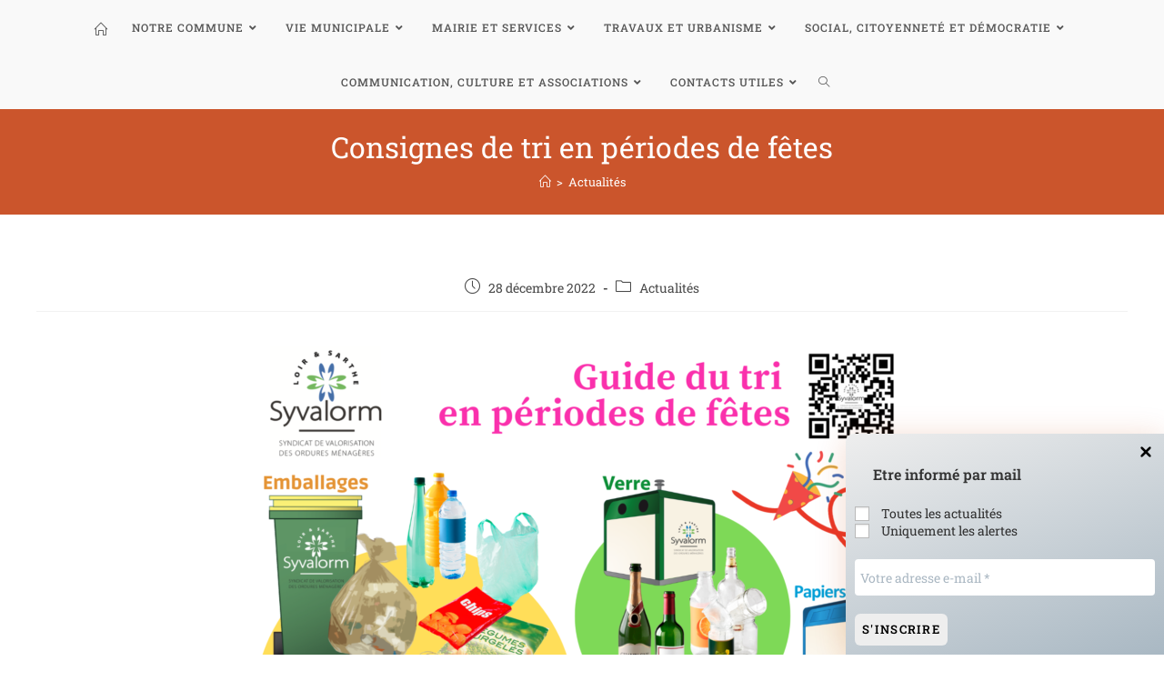

--- FILE ---
content_type: text/html; charset=UTF-8
request_url: https://torceenvallee.fr/consignes-de-tri-en-periodes-de-fetes/
body_size: 30739
content:
<!DOCTYPE html>
<html class="html" lang="fr-FR">
<head>
	<meta charset="UTF-8">
	<link rel="profile" href="https://gmpg.org/xfn/11">

	<meta name='robots' content='index, follow, max-image-preview:large, max-snippet:-1, max-video-preview:-1' />
<link rel="pingback" href="https://torceenvallee.fr/xmlrpc.php">
<meta name="viewport" content="width=device-width, initial-scale=1">
	<!-- This site is optimized with the Yoast SEO plugin v20.8 - https://yoast.com/wordpress/plugins/seo/ -->
	<title>Consignes de tri en périodes de fêtes - Torcé en Vallée</title>
	<link rel="canonical" href="https://torceenvallee.fr/consignes-de-tri-en-periodes-de-fetes/" />
	<meta property="og:locale" content="fr_FR" />
	<meta property="og:type" content="article" />
	<meta property="og:title" content="Consignes de tri en périodes de fêtes - Torcé en Vallée" />
	<meta property="og:description" content="&nbsp; Liste et destination des déchets de fêtes" />
	<meta property="og:url" content="https://torceenvallee.fr/consignes-de-tri-en-periodes-de-fetes/" />
	<meta property="og:site_name" content="Torcé en Vallée" />
	<meta property="article:published_time" content="2022-12-28T11:25:06+00:00" />
	<meta property="og:image" content="https://torceenvallee.fr/wp-content/uploads/2022/12/reprise-3-alu-Guide-du-tri-BAC-en-periode-de-fete-VRAI-724x1024.png" />
	<meta property="og:image:width" content="724" />
	<meta property="og:image:height" content="1024" />
	<meta property="og:image:type" content="image/png" />
	<meta name="author" content="torcecom" />
	<meta name="twitter:card" content="summary_large_image" />
	<meta name="twitter:label1" content="Écrit par" />
	<meta name="twitter:data1" content="torcecom" />
	<meta name="twitter:label2" content="Durée de lecture estimée" />
	<meta name="twitter:data2" content="1 minute" />
	<script type="application/ld+json" class="yoast-schema-graph">{"@context":"https://schema.org","@graph":[{"@type":"Article","@id":"https://torceenvallee.fr/consignes-de-tri-en-periodes-de-fetes/#article","isPartOf":{"@id":"https://torceenvallee.fr/consignes-de-tri-en-periodes-de-fetes/"},"author":{"name":"torcecom","@id":"https://torceenvallee.fr/#/schema/person/d03732d098749702dd5c0d523e0534f9"},"headline":"Consignes de tri en périodes de fêtes","datePublished":"2022-12-28T11:25:06+00:00","dateModified":"2022-12-28T11:25:06+00:00","mainEntityOfPage":{"@id":"https://torceenvallee.fr/consignes-de-tri-en-periodes-de-fetes/"},"wordCount":19,"publisher":{"@id":"https://torceenvallee.fr/#organization"},"image":{"@id":"https://torceenvallee.fr/consignes-de-tri-en-periodes-de-fetes/#primaryimage"},"thumbnailUrl":"https://torceenvallee.fr/wp-content/uploads/2022/12/reprise-3-alu-Guide-du-tri-BAC-en-periode-de-fete-VRAI.png","keywords":["syvalorm"],"articleSection":["Actualités"],"inLanguage":"fr-FR"},{"@type":"WebPage","@id":"https://torceenvallee.fr/consignes-de-tri-en-periodes-de-fetes/","url":"https://torceenvallee.fr/consignes-de-tri-en-periodes-de-fetes/","name":"Consignes de tri en périodes de fêtes - Torcé en Vallée","isPartOf":{"@id":"https://torceenvallee.fr/#website"},"primaryImageOfPage":{"@id":"https://torceenvallee.fr/consignes-de-tri-en-periodes-de-fetes/#primaryimage"},"image":{"@id":"https://torceenvallee.fr/consignes-de-tri-en-periodes-de-fetes/#primaryimage"},"thumbnailUrl":"https://torceenvallee.fr/wp-content/uploads/2022/12/reprise-3-alu-Guide-du-tri-BAC-en-periode-de-fete-VRAI.png","datePublished":"2022-12-28T11:25:06+00:00","dateModified":"2022-12-28T11:25:06+00:00","breadcrumb":{"@id":"https://torceenvallee.fr/consignes-de-tri-en-periodes-de-fetes/#breadcrumb"},"inLanguage":"fr-FR","potentialAction":[{"@type":"ReadAction","target":["https://torceenvallee.fr/consignes-de-tri-en-periodes-de-fetes/"]}]},{"@type":"ImageObject","inLanguage":"fr-FR","@id":"https://torceenvallee.fr/consignes-de-tri-en-periodes-de-fetes/#primaryimage","url":"https://torceenvallee.fr/wp-content/uploads/2022/12/reprise-3-alu-Guide-du-tri-BAC-en-periode-de-fete-VRAI.png","contentUrl":"https://torceenvallee.fr/wp-content/uploads/2022/12/reprise-3-alu-Guide-du-tri-BAC-en-periode-de-fete-VRAI.png","width":1414,"height":2000},{"@type":"BreadcrumbList","@id":"https://torceenvallee.fr/consignes-de-tri-en-periodes-de-fetes/#breadcrumb","itemListElement":[{"@type":"ListItem","position":1,"name":"Accueil","item":"https://torceenvallee.fr/"},{"@type":"ListItem","position":2,"name":"Actualités","item":"https://torceenvallee.fr/actualites/"},{"@type":"ListItem","position":3,"name":"Consignes de tri en périodes de fêtes"}]},{"@type":"WebSite","@id":"https://torceenvallee.fr/#website","url":"https://torceenvallee.fr/","name":"Torcé en Vallée","description":"","publisher":{"@id":"https://torceenvallee.fr/#organization"},"potentialAction":[{"@type":"SearchAction","target":{"@type":"EntryPoint","urlTemplate":"https://torceenvallee.fr/?s={search_term_string}"},"query-input":"required name=search_term_string"}],"inLanguage":"fr-FR"},{"@type":"Organization","@id":"https://torceenvallee.fr/#organization","name":"Commune de Torcé en vallée","url":"https://torceenvallee.fr/","logo":{"@type":"ImageObject","inLanguage":"fr-FR","@id":"https://torceenvallee.fr/#/schema/logo/image/","url":"https://torceenvallee.fr/wp-content/uploads/2021/03/logo-torce_512.jpg","contentUrl":"https://torceenvallee.fr/wp-content/uploads/2021/03/logo-torce_512.jpg","width":512,"height":240,"caption":"Commune de Torcé en vallée"},"image":{"@id":"https://torceenvallee.fr/#/schema/logo/image/"}},{"@type":"Person","@id":"https://torceenvallee.fr/#/schema/person/d03732d098749702dd5c0d523e0534f9","name":"torcecom","image":{"@type":"ImageObject","inLanguage":"fr-FR","@id":"https://torceenvallee.fr/#/schema/person/image/","url":"https://secure.gravatar.com/avatar/f6d2f5be45f2030b5a8aa5e971a28795?s=96&d=mm&r=g","contentUrl":"https://secure.gravatar.com/avatar/f6d2f5be45f2030b5a8aa5e971a28795?s=96&d=mm&r=g","caption":"torcecom"},"url":"https://torceenvallee.fr/author/torcecom/"}]}</script>
	<!-- / Yoast SEO plugin. -->


<link rel='dns-prefetch' href='//v0.wordpress.com' />
<link rel="alternate" type="application/rss+xml" title="Torcé en Vallée &raquo; Flux" href="https://torceenvallee.fr/feed/" />
<link rel="alternate" type="application/rss+xml" title="Torcé en Vallée &raquo; Flux des commentaires" href="https://torceenvallee.fr/comments/feed/" />
<link rel="alternate" type="text/calendar" title="Torcé en Vallée &raquo; Flux iCal" href="https://torceenvallee.fr/events/?ical=1" />
<link rel="alternate" type="application/rss+xml" title="Torcé en Vallée &raquo; Consignes de tri en périodes de fêtes Flux des commentaires" href="https://torceenvallee.fr/consignes-de-tri-en-periodes-de-fetes/feed/" />
<script>
window._wpemojiSettings = {"baseUrl":"https:\/\/s.w.org\/images\/core\/emoji\/14.0.0\/72x72\/","ext":".png","svgUrl":"https:\/\/s.w.org\/images\/core\/emoji\/14.0.0\/svg\/","svgExt":".svg","source":{"concatemoji":"https:\/\/torceenvallee.fr\/wp-includes\/js\/wp-emoji-release.min.js?ver=6.2.8"}};
/*! This file is auto-generated */
!function(e,a,t){var n,r,o,i=a.createElement("canvas"),p=i.getContext&&i.getContext("2d");function s(e,t){p.clearRect(0,0,i.width,i.height),p.fillText(e,0,0);e=i.toDataURL();return p.clearRect(0,0,i.width,i.height),p.fillText(t,0,0),e===i.toDataURL()}function c(e){var t=a.createElement("script");t.src=e,t.defer=t.type="text/javascript",a.getElementsByTagName("head")[0].appendChild(t)}for(o=Array("flag","emoji"),t.supports={everything:!0,everythingExceptFlag:!0},r=0;r<o.length;r++)t.supports[o[r]]=function(e){if(p&&p.fillText)switch(p.textBaseline="top",p.font="600 32px Arial",e){case"flag":return s("\ud83c\udff3\ufe0f\u200d\u26a7\ufe0f","\ud83c\udff3\ufe0f\u200b\u26a7\ufe0f")?!1:!s("\ud83c\uddfa\ud83c\uddf3","\ud83c\uddfa\u200b\ud83c\uddf3")&&!s("\ud83c\udff4\udb40\udc67\udb40\udc62\udb40\udc65\udb40\udc6e\udb40\udc67\udb40\udc7f","\ud83c\udff4\u200b\udb40\udc67\u200b\udb40\udc62\u200b\udb40\udc65\u200b\udb40\udc6e\u200b\udb40\udc67\u200b\udb40\udc7f");case"emoji":return!s("\ud83e\udef1\ud83c\udffb\u200d\ud83e\udef2\ud83c\udfff","\ud83e\udef1\ud83c\udffb\u200b\ud83e\udef2\ud83c\udfff")}return!1}(o[r]),t.supports.everything=t.supports.everything&&t.supports[o[r]],"flag"!==o[r]&&(t.supports.everythingExceptFlag=t.supports.everythingExceptFlag&&t.supports[o[r]]);t.supports.everythingExceptFlag=t.supports.everythingExceptFlag&&!t.supports.flag,t.DOMReady=!1,t.readyCallback=function(){t.DOMReady=!0},t.supports.everything||(n=function(){t.readyCallback()},a.addEventListener?(a.addEventListener("DOMContentLoaded",n,!1),e.addEventListener("load",n,!1)):(e.attachEvent("onload",n),a.attachEvent("onreadystatechange",function(){"complete"===a.readyState&&t.readyCallback()})),(e=t.source||{}).concatemoji?c(e.concatemoji):e.wpemoji&&e.twemoji&&(c(e.twemoji),c(e.wpemoji)))}(window,document,window._wpemojiSettings);
</script>
<style>
img.wp-smiley,
img.emoji {
	display: inline !important;
	border: none !important;
	box-shadow: none !important;
	height: 1em !important;
	width: 1em !important;
	margin: 0 0.07em !important;
	vertical-align: -0.1em !important;
	background: none !important;
	padding: 0 !important;
}
</style>
	<link rel='stylesheet' id='premium-addons-css' href='https://torceenvallee.fr/wp-content/plugins/premium-addons-for-elementor/assets/frontend/min-css/premium-addons.min.css?ver=4.9.57' media='all' />
<link rel='stylesheet' id='wp-block-library-css' href='https://torceenvallee.fr/wp-includes/css/dist/block-library/style.min.css?ver=6.2.8' media='all' />
<style id='wp-block-library-inline-css'>
.has-text-align-justify{text-align:justify;}
</style>
<style id='wp-block-library-theme-inline-css'>
.wp-block-audio figcaption{color:#555;font-size:13px;text-align:center}.is-dark-theme .wp-block-audio figcaption{color:hsla(0,0%,100%,.65)}.wp-block-audio{margin:0 0 1em}.wp-block-code{border:1px solid #ccc;border-radius:4px;font-family:Menlo,Consolas,monaco,monospace;padding:.8em 1em}.wp-block-embed figcaption{color:#555;font-size:13px;text-align:center}.is-dark-theme .wp-block-embed figcaption{color:hsla(0,0%,100%,.65)}.wp-block-embed{margin:0 0 1em}.blocks-gallery-caption{color:#555;font-size:13px;text-align:center}.is-dark-theme .blocks-gallery-caption{color:hsla(0,0%,100%,.65)}.wp-block-image figcaption{color:#555;font-size:13px;text-align:center}.is-dark-theme .wp-block-image figcaption{color:hsla(0,0%,100%,.65)}.wp-block-image{margin:0 0 1em}.wp-block-pullquote{border-bottom:4px solid;border-top:4px solid;color:currentColor;margin-bottom:1.75em}.wp-block-pullquote cite,.wp-block-pullquote footer,.wp-block-pullquote__citation{color:currentColor;font-size:.8125em;font-style:normal;text-transform:uppercase}.wp-block-quote{border-left:.25em solid;margin:0 0 1.75em;padding-left:1em}.wp-block-quote cite,.wp-block-quote footer{color:currentColor;font-size:.8125em;font-style:normal;position:relative}.wp-block-quote.has-text-align-right{border-left:none;border-right:.25em solid;padding-left:0;padding-right:1em}.wp-block-quote.has-text-align-center{border:none;padding-left:0}.wp-block-quote.is-large,.wp-block-quote.is-style-large,.wp-block-quote.is-style-plain{border:none}.wp-block-search .wp-block-search__label{font-weight:700}.wp-block-search__button{border:1px solid #ccc;padding:.375em .625em}:where(.wp-block-group.has-background){padding:1.25em 2.375em}.wp-block-separator.has-css-opacity{opacity:.4}.wp-block-separator{border:none;border-bottom:2px solid;margin-left:auto;margin-right:auto}.wp-block-separator.has-alpha-channel-opacity{opacity:1}.wp-block-separator:not(.is-style-wide):not(.is-style-dots){width:100px}.wp-block-separator.has-background:not(.is-style-dots){border-bottom:none;height:1px}.wp-block-separator.has-background:not(.is-style-wide):not(.is-style-dots){height:2px}.wp-block-table{margin:0 0 1em}.wp-block-table td,.wp-block-table th{word-break:normal}.wp-block-table figcaption{color:#555;font-size:13px;text-align:center}.is-dark-theme .wp-block-table figcaption{color:hsla(0,0%,100%,.65)}.wp-block-video figcaption{color:#555;font-size:13px;text-align:center}.is-dark-theme .wp-block-video figcaption{color:hsla(0,0%,100%,.65)}.wp-block-video{margin:0 0 1em}.wp-block-template-part.has-background{margin-bottom:0;margin-top:0;padding:1.25em 2.375em}
</style>
<link rel='stylesheet' id='jetpack-videopress-video-block-view-css' href='https://torceenvallee.fr/wp-content/plugins/jetpack/jetpack_vendor/automattic/jetpack-videopress/build/block-editor/blocks/video/view.css?minify=false&#038;ver=34ae973733627b74a14e' media='all' />
<link rel='stylesheet' id='mediaelement-css' href='https://torceenvallee.fr/wp-includes/js/mediaelement/mediaelementplayer-legacy.min.css?ver=4.2.17' media='all' />
<link rel='stylesheet' id='wp-mediaelement-css' href='https://torceenvallee.fr/wp-includes/js/mediaelement/wp-mediaelement.min.css?ver=6.2.8' media='all' />
<link rel='stylesheet' id='classic-theme-styles-css' href='https://torceenvallee.fr/wp-includes/css/classic-themes.min.css?ver=6.2.8' media='all' />
<style id='global-styles-inline-css'>
body{--wp--preset--color--black: #000000;--wp--preset--color--cyan-bluish-gray: #abb8c3;--wp--preset--color--white: #ffffff;--wp--preset--color--pale-pink: #f78da7;--wp--preset--color--vivid-red: #cf2e2e;--wp--preset--color--luminous-vivid-orange: #ff6900;--wp--preset--color--luminous-vivid-amber: #fcb900;--wp--preset--color--light-green-cyan: #7bdcb5;--wp--preset--color--vivid-green-cyan: #00d084;--wp--preset--color--pale-cyan-blue: #8ed1fc;--wp--preset--color--vivid-cyan-blue: #0693e3;--wp--preset--color--vivid-purple: #9b51e0;--wp--preset--gradient--vivid-cyan-blue-to-vivid-purple: linear-gradient(135deg,rgba(6,147,227,1) 0%,rgb(155,81,224) 100%);--wp--preset--gradient--light-green-cyan-to-vivid-green-cyan: linear-gradient(135deg,rgb(122,220,180) 0%,rgb(0,208,130) 100%);--wp--preset--gradient--luminous-vivid-amber-to-luminous-vivid-orange: linear-gradient(135deg,rgba(252,185,0,1) 0%,rgba(255,105,0,1) 100%);--wp--preset--gradient--luminous-vivid-orange-to-vivid-red: linear-gradient(135deg,rgba(255,105,0,1) 0%,rgb(207,46,46) 100%);--wp--preset--gradient--very-light-gray-to-cyan-bluish-gray: linear-gradient(135deg,rgb(238,238,238) 0%,rgb(169,184,195) 100%);--wp--preset--gradient--cool-to-warm-spectrum: linear-gradient(135deg,rgb(74,234,220) 0%,rgb(151,120,209) 20%,rgb(207,42,186) 40%,rgb(238,44,130) 60%,rgb(251,105,98) 80%,rgb(254,248,76) 100%);--wp--preset--gradient--blush-light-purple: linear-gradient(135deg,rgb(255,206,236) 0%,rgb(152,150,240) 100%);--wp--preset--gradient--blush-bordeaux: linear-gradient(135deg,rgb(254,205,165) 0%,rgb(254,45,45) 50%,rgb(107,0,62) 100%);--wp--preset--gradient--luminous-dusk: linear-gradient(135deg,rgb(255,203,112) 0%,rgb(199,81,192) 50%,rgb(65,88,208) 100%);--wp--preset--gradient--pale-ocean: linear-gradient(135deg,rgb(255,245,203) 0%,rgb(182,227,212) 50%,rgb(51,167,181) 100%);--wp--preset--gradient--electric-grass: linear-gradient(135deg,rgb(202,248,128) 0%,rgb(113,206,126) 100%);--wp--preset--gradient--midnight: linear-gradient(135deg,rgb(2,3,129) 0%,rgb(40,116,252) 100%);--wp--preset--duotone--dark-grayscale: url('#wp-duotone-dark-grayscale');--wp--preset--duotone--grayscale: url('#wp-duotone-grayscale');--wp--preset--duotone--purple-yellow: url('#wp-duotone-purple-yellow');--wp--preset--duotone--blue-red: url('#wp-duotone-blue-red');--wp--preset--duotone--midnight: url('#wp-duotone-midnight');--wp--preset--duotone--magenta-yellow: url('#wp-duotone-magenta-yellow');--wp--preset--duotone--purple-green: url('#wp-duotone-purple-green');--wp--preset--duotone--blue-orange: url('#wp-duotone-blue-orange');--wp--preset--font-size--small: 13px;--wp--preset--font-size--medium: 20px;--wp--preset--font-size--large: 36px;--wp--preset--font-size--x-large: 42px;--wp--preset--spacing--20: 0.44rem;--wp--preset--spacing--30: 0.67rem;--wp--preset--spacing--40: 1rem;--wp--preset--spacing--50: 1.5rem;--wp--preset--spacing--60: 2.25rem;--wp--preset--spacing--70: 3.38rem;--wp--preset--spacing--80: 5.06rem;--wp--preset--shadow--natural: 6px 6px 9px rgba(0, 0, 0, 0.2);--wp--preset--shadow--deep: 12px 12px 50px rgba(0, 0, 0, 0.4);--wp--preset--shadow--sharp: 6px 6px 0px rgba(0, 0, 0, 0.2);--wp--preset--shadow--outlined: 6px 6px 0px -3px rgba(255, 255, 255, 1), 6px 6px rgba(0, 0, 0, 1);--wp--preset--shadow--crisp: 6px 6px 0px rgba(0, 0, 0, 1);}:where(.is-layout-flex){gap: 0.5em;}body .is-layout-flow > .alignleft{float: left;margin-inline-start: 0;margin-inline-end: 2em;}body .is-layout-flow > .alignright{float: right;margin-inline-start: 2em;margin-inline-end: 0;}body .is-layout-flow > .aligncenter{margin-left: auto !important;margin-right: auto !important;}body .is-layout-constrained > .alignleft{float: left;margin-inline-start: 0;margin-inline-end: 2em;}body .is-layout-constrained > .alignright{float: right;margin-inline-start: 2em;margin-inline-end: 0;}body .is-layout-constrained > .aligncenter{margin-left: auto !important;margin-right: auto !important;}body .is-layout-constrained > :where(:not(.alignleft):not(.alignright):not(.alignfull)){max-width: var(--wp--style--global--content-size);margin-left: auto !important;margin-right: auto !important;}body .is-layout-constrained > .alignwide{max-width: var(--wp--style--global--wide-size);}body .is-layout-flex{display: flex;}body .is-layout-flex{flex-wrap: wrap;align-items: center;}body .is-layout-flex > *{margin: 0;}:where(.wp-block-columns.is-layout-flex){gap: 2em;}.has-black-color{color: var(--wp--preset--color--black) !important;}.has-cyan-bluish-gray-color{color: var(--wp--preset--color--cyan-bluish-gray) !important;}.has-white-color{color: var(--wp--preset--color--white) !important;}.has-pale-pink-color{color: var(--wp--preset--color--pale-pink) !important;}.has-vivid-red-color{color: var(--wp--preset--color--vivid-red) !important;}.has-luminous-vivid-orange-color{color: var(--wp--preset--color--luminous-vivid-orange) !important;}.has-luminous-vivid-amber-color{color: var(--wp--preset--color--luminous-vivid-amber) !important;}.has-light-green-cyan-color{color: var(--wp--preset--color--light-green-cyan) !important;}.has-vivid-green-cyan-color{color: var(--wp--preset--color--vivid-green-cyan) !important;}.has-pale-cyan-blue-color{color: var(--wp--preset--color--pale-cyan-blue) !important;}.has-vivid-cyan-blue-color{color: var(--wp--preset--color--vivid-cyan-blue) !important;}.has-vivid-purple-color{color: var(--wp--preset--color--vivid-purple) !important;}.has-black-background-color{background-color: var(--wp--preset--color--black) !important;}.has-cyan-bluish-gray-background-color{background-color: var(--wp--preset--color--cyan-bluish-gray) !important;}.has-white-background-color{background-color: var(--wp--preset--color--white) !important;}.has-pale-pink-background-color{background-color: var(--wp--preset--color--pale-pink) !important;}.has-vivid-red-background-color{background-color: var(--wp--preset--color--vivid-red) !important;}.has-luminous-vivid-orange-background-color{background-color: var(--wp--preset--color--luminous-vivid-orange) !important;}.has-luminous-vivid-amber-background-color{background-color: var(--wp--preset--color--luminous-vivid-amber) !important;}.has-light-green-cyan-background-color{background-color: var(--wp--preset--color--light-green-cyan) !important;}.has-vivid-green-cyan-background-color{background-color: var(--wp--preset--color--vivid-green-cyan) !important;}.has-pale-cyan-blue-background-color{background-color: var(--wp--preset--color--pale-cyan-blue) !important;}.has-vivid-cyan-blue-background-color{background-color: var(--wp--preset--color--vivid-cyan-blue) !important;}.has-vivid-purple-background-color{background-color: var(--wp--preset--color--vivid-purple) !important;}.has-black-border-color{border-color: var(--wp--preset--color--black) !important;}.has-cyan-bluish-gray-border-color{border-color: var(--wp--preset--color--cyan-bluish-gray) !important;}.has-white-border-color{border-color: var(--wp--preset--color--white) !important;}.has-pale-pink-border-color{border-color: var(--wp--preset--color--pale-pink) !important;}.has-vivid-red-border-color{border-color: var(--wp--preset--color--vivid-red) !important;}.has-luminous-vivid-orange-border-color{border-color: var(--wp--preset--color--luminous-vivid-orange) !important;}.has-luminous-vivid-amber-border-color{border-color: var(--wp--preset--color--luminous-vivid-amber) !important;}.has-light-green-cyan-border-color{border-color: var(--wp--preset--color--light-green-cyan) !important;}.has-vivid-green-cyan-border-color{border-color: var(--wp--preset--color--vivid-green-cyan) !important;}.has-pale-cyan-blue-border-color{border-color: var(--wp--preset--color--pale-cyan-blue) !important;}.has-vivid-cyan-blue-border-color{border-color: var(--wp--preset--color--vivid-cyan-blue) !important;}.has-vivid-purple-border-color{border-color: var(--wp--preset--color--vivid-purple) !important;}.has-vivid-cyan-blue-to-vivid-purple-gradient-background{background: var(--wp--preset--gradient--vivid-cyan-blue-to-vivid-purple) !important;}.has-light-green-cyan-to-vivid-green-cyan-gradient-background{background: var(--wp--preset--gradient--light-green-cyan-to-vivid-green-cyan) !important;}.has-luminous-vivid-amber-to-luminous-vivid-orange-gradient-background{background: var(--wp--preset--gradient--luminous-vivid-amber-to-luminous-vivid-orange) !important;}.has-luminous-vivid-orange-to-vivid-red-gradient-background{background: var(--wp--preset--gradient--luminous-vivid-orange-to-vivid-red) !important;}.has-very-light-gray-to-cyan-bluish-gray-gradient-background{background: var(--wp--preset--gradient--very-light-gray-to-cyan-bluish-gray) !important;}.has-cool-to-warm-spectrum-gradient-background{background: var(--wp--preset--gradient--cool-to-warm-spectrum) !important;}.has-blush-light-purple-gradient-background{background: var(--wp--preset--gradient--blush-light-purple) !important;}.has-blush-bordeaux-gradient-background{background: var(--wp--preset--gradient--blush-bordeaux) !important;}.has-luminous-dusk-gradient-background{background: var(--wp--preset--gradient--luminous-dusk) !important;}.has-pale-ocean-gradient-background{background: var(--wp--preset--gradient--pale-ocean) !important;}.has-electric-grass-gradient-background{background: var(--wp--preset--gradient--electric-grass) !important;}.has-midnight-gradient-background{background: var(--wp--preset--gradient--midnight) !important;}.has-small-font-size{font-size: var(--wp--preset--font-size--small) !important;}.has-medium-font-size{font-size: var(--wp--preset--font-size--medium) !important;}.has-large-font-size{font-size: var(--wp--preset--font-size--large) !important;}.has-x-large-font-size{font-size: var(--wp--preset--font-size--x-large) !important;}
.wp-block-navigation a:where(:not(.wp-element-button)){color: inherit;}
:where(.wp-block-columns.is-layout-flex){gap: 2em;}
.wp-block-pullquote{font-size: 1.5em;line-height: 1.6;}
</style>
<link rel='stylesheet' id='redux-extendify-styles-css' href='https://torceenvallee.fr/wp-content/plugins/redux-framework/redux-core/assets/css/extendify-utilities.css?ver=4.4.1' media='all' />
<link rel='stylesheet' id='page-list-style-css' href='https://torceenvallee.fr/wp-content/plugins/page-list/css/page-list.css?ver=5.6' media='all' />
<link rel='stylesheet' id='responsive-lightbox-prettyphoto-css' href='https://torceenvallee.fr/wp-content/plugins/responsive-lightbox/assets/prettyphoto/prettyPhoto.min.css?ver=2.4.5' media='all' />
<style id='extendify-gutenberg-patterns-and-templates-utilities-inline-css'>
.ext-absolute {
  position: absolute !important;
}

.ext-relative {
  position: relative !important;
}

.ext-top-base {
  top: var(--wp--style--block-gap, 1.75rem) !important;
}

.ext-top-lg {
  top: var(--extendify--spacing--large, 3rem) !important;
}

.ext--top-base {
  top: calc(var(--wp--style--block-gap, 1.75rem) * -1) !important;
}

.ext--top-lg {
  top: calc(var(--extendify--spacing--large, 3rem) * -1) !important;
}

.ext-right-base {
  right: var(--wp--style--block-gap, 1.75rem) !important;
}

.ext-right-lg {
  right: var(--extendify--spacing--large, 3rem) !important;
}

.ext--right-base {
  right: calc(var(--wp--style--block-gap, 1.75rem) * -1) !important;
}

.ext--right-lg {
  right: calc(var(--extendify--spacing--large, 3rem) * -1) !important;
}

.ext-bottom-base {
  bottom: var(--wp--style--block-gap, 1.75rem) !important;
}

.ext-bottom-lg {
  bottom: var(--extendify--spacing--large, 3rem) !important;
}

.ext--bottom-base {
  bottom: calc(var(--wp--style--block-gap, 1.75rem) * -1) !important;
}

.ext--bottom-lg {
  bottom: calc(var(--extendify--spacing--large, 3rem) * -1) !important;
}

.ext-left-base {
  left: var(--wp--style--block-gap, 1.75rem) !important;
}

.ext-left-lg {
  left: var(--extendify--spacing--large, 3rem) !important;
}

.ext--left-base {
  left: calc(var(--wp--style--block-gap, 1.75rem) * -1) !important;
}

.ext--left-lg {
  left: calc(var(--extendify--spacing--large, 3rem) * -1) !important;
}

.ext-order-1 {
  order: 1 !important;
}

.ext-order-2 {
  order: 2 !important;
}

.ext-col-auto {
  grid-column: auto !important;
}

.ext-col-span-1 {
  grid-column: span 1 / span 1 !important;
}

.ext-col-span-2 {
  grid-column: span 2 / span 2 !important;
}

.ext-col-span-3 {
  grid-column: span 3 / span 3 !important;
}

.ext-col-span-4 {
  grid-column: span 4 / span 4 !important;
}

.ext-col-span-5 {
  grid-column: span 5 / span 5 !important;
}

.ext-col-span-6 {
  grid-column: span 6 / span 6 !important;
}

.ext-col-span-7 {
  grid-column: span 7 / span 7 !important;
}

.ext-col-span-8 {
  grid-column: span 8 / span 8 !important;
}

.ext-col-span-9 {
  grid-column: span 9 / span 9 !important;
}

.ext-col-span-10 {
  grid-column: span 10 / span 10 !important;
}

.ext-col-span-11 {
  grid-column: span 11 / span 11 !important;
}

.ext-col-span-12 {
  grid-column: span 12 / span 12 !important;
}

.ext-col-span-full {
  grid-column: 1 / -1 !important;
}

.ext-col-start-1 {
  grid-column-start: 1 !important;
}

.ext-col-start-2 {
  grid-column-start: 2 !important;
}

.ext-col-start-3 {
  grid-column-start: 3 !important;
}

.ext-col-start-4 {
  grid-column-start: 4 !important;
}

.ext-col-start-5 {
  grid-column-start: 5 !important;
}

.ext-col-start-6 {
  grid-column-start: 6 !important;
}

.ext-col-start-7 {
  grid-column-start: 7 !important;
}

.ext-col-start-8 {
  grid-column-start: 8 !important;
}

.ext-col-start-9 {
  grid-column-start: 9 !important;
}

.ext-col-start-10 {
  grid-column-start: 10 !important;
}

.ext-col-start-11 {
  grid-column-start: 11 !important;
}

.ext-col-start-12 {
  grid-column-start: 12 !important;
}

.ext-col-start-13 {
  grid-column-start: 13 !important;
}

.ext-col-start-auto {
  grid-column-start: auto !important;
}

.ext-col-end-1 {
  grid-column-end: 1 !important;
}

.ext-col-end-2 {
  grid-column-end: 2 !important;
}

.ext-col-end-3 {
  grid-column-end: 3 !important;
}

.ext-col-end-4 {
  grid-column-end: 4 !important;
}

.ext-col-end-5 {
  grid-column-end: 5 !important;
}

.ext-col-end-6 {
  grid-column-end: 6 !important;
}

.ext-col-end-7 {
  grid-column-end: 7 !important;
}

.ext-col-end-8 {
  grid-column-end: 8 !important;
}

.ext-col-end-9 {
  grid-column-end: 9 !important;
}

.ext-col-end-10 {
  grid-column-end: 10 !important;
}

.ext-col-end-11 {
  grid-column-end: 11 !important;
}

.ext-col-end-12 {
  grid-column-end: 12 !important;
}

.ext-col-end-13 {
  grid-column-end: 13 !important;
}

.ext-col-end-auto {
  grid-column-end: auto !important;
}

.ext-row-auto {
  grid-row: auto !important;
}

.ext-row-span-1 {
  grid-row: span 1 / span 1 !important;
}

.ext-row-span-2 {
  grid-row: span 2 / span 2 !important;
}

.ext-row-span-3 {
  grid-row: span 3 / span 3 !important;
}

.ext-row-span-4 {
  grid-row: span 4 / span 4 !important;
}

.ext-row-span-5 {
  grid-row: span 5 / span 5 !important;
}

.ext-row-span-6 {
  grid-row: span 6 / span 6 !important;
}

.ext-row-span-full {
  grid-row: 1 / -1 !important;
}

.ext-row-start-1 {
  grid-row-start: 1 !important;
}

.ext-row-start-2 {
  grid-row-start: 2 !important;
}

.ext-row-start-3 {
  grid-row-start: 3 !important;
}

.ext-row-start-4 {
  grid-row-start: 4 !important;
}

.ext-row-start-5 {
  grid-row-start: 5 !important;
}

.ext-row-start-6 {
  grid-row-start: 6 !important;
}

.ext-row-start-7 {
  grid-row-start: 7 !important;
}

.ext-row-start-auto {
  grid-row-start: auto !important;
}

.ext-row-end-1 {
  grid-row-end: 1 !important;
}

.ext-row-end-2 {
  grid-row-end: 2 !important;
}

.ext-row-end-3 {
  grid-row-end: 3 !important;
}

.ext-row-end-4 {
  grid-row-end: 4 !important;
}

.ext-row-end-5 {
  grid-row-end: 5 !important;
}

.ext-row-end-6 {
  grid-row-end: 6 !important;
}

.ext-row-end-7 {
  grid-row-end: 7 !important;
}

.ext-row-end-auto {
  grid-row-end: auto !important;
}

.ext-m-0:not([style*="margin"]) {
  margin: 0 !important;
}

.ext-m-auto:not([style*="margin"]) {
  margin: auto !important;
}

.ext-m-base:not([style*="margin"]) {
  margin: var(--wp--style--block-gap, 1.75rem) !important;
}

.ext-m-lg:not([style*="margin"]) {
  margin: var(--extendify--spacing--large, 3rem) !important;
}

.ext--m-base:not([style*="margin"]) {
  margin: calc(var(--wp--style--block-gap, 1.75rem) * -1) !important;
}

.ext--m-lg:not([style*="margin"]) {
  margin: calc(var(--extendify--spacing--large, 3rem) * -1) !important;
}

.ext-mx-0:not([style*="margin"]) {
  margin-left: 0 !important;
  margin-right: 0 !important;
}

.ext-mx-auto:not([style*="margin"]) {
  margin-left: auto !important;
  margin-right: auto !important;
}

.ext-mx-base:not([style*="margin"]) {
  margin-left: var(--wp--style--block-gap, 1.75rem) !important;
  margin-right: var(--wp--style--block-gap, 1.75rem) !important;
}

.ext-mx-lg:not([style*="margin"]) {
  margin-left: var(--extendify--spacing--large, 3rem) !important;
  margin-right: var(--extendify--spacing--large, 3rem) !important;
}

.ext--mx-base:not([style*="margin"]) {
  margin-left: calc(var(--wp--style--block-gap, 1.75rem) * -1) !important;
  margin-right: calc(var(--wp--style--block-gap, 1.75rem) * -1) !important;
}

.ext--mx-lg:not([style*="margin"]) {
  margin-left: calc(var(--extendify--spacing--large, 3rem) * -1) !important;
  margin-right: calc(var(--extendify--spacing--large, 3rem) * -1) !important;
}

.ext-my-0:not([style*="margin"]) {
  margin-top: 0 !important;
  margin-bottom: 0 !important;
}

.ext-my-auto:not([style*="margin"]) {
  margin-top: auto !important;
  margin-bottom: auto !important;
}

.ext-my-base:not([style*="margin"]) {
  margin-top: var(--wp--style--block-gap, 1.75rem) !important;
  margin-bottom: var(--wp--style--block-gap, 1.75rem) !important;
}

.ext-my-lg:not([style*="margin"]) {
  margin-top: var(--extendify--spacing--large, 3rem) !important;
  margin-bottom: var(--extendify--spacing--large, 3rem) !important;
}

.ext--my-base:not([style*="margin"]) {
  margin-top: calc(var(--wp--style--block-gap, 1.75rem) * -1) !important;
  margin-bottom: calc(var(--wp--style--block-gap, 1.75rem) * -1) !important;
}

.ext--my-lg:not([style*="margin"]) {
  margin-top: calc(var(--extendify--spacing--large, 3rem) * -1) !important;
  margin-bottom: calc(var(--extendify--spacing--large, 3rem) * -1) !important;
}

.ext-mt-0:not([style*="margin"]) {
  margin-top: 0 !important;
}

.ext-mt-auto:not([style*="margin"]) {
  margin-top: auto !important;
}

.ext-mt-base:not([style*="margin"]) {
  margin-top: var(--wp--style--block-gap, 1.75rem) !important;
}

.ext-mt-lg:not([style*="margin"]) {
  margin-top: var(--extendify--spacing--large, 3rem) !important;
}

.ext--mt-base:not([style*="margin"]) {
  margin-top: calc(var(--wp--style--block-gap, 1.75rem) * -1) !important;
}

.ext--mt-lg:not([style*="margin"]) {
  margin-top: calc(var(--extendify--spacing--large, 3rem) * -1) !important;
}

.ext-mr-0:not([style*="margin"]) {
  margin-right: 0 !important;
}

.ext-mr-auto:not([style*="margin"]) {
  margin-right: auto !important;
}

.ext-mr-base:not([style*="margin"]) {
  margin-right: var(--wp--style--block-gap, 1.75rem) !important;
}

.ext-mr-lg:not([style*="margin"]) {
  margin-right: var(--extendify--spacing--large, 3rem) !important;
}

.ext--mr-base:not([style*="margin"]) {
  margin-right: calc(var(--wp--style--block-gap, 1.75rem) * -1) !important;
}

.ext--mr-lg:not([style*="margin"]) {
  margin-right: calc(var(--extendify--spacing--large, 3rem) * -1) !important;
}

.ext-mb-0:not([style*="margin"]) {
  margin-bottom: 0 !important;
}

.ext-mb-auto:not([style*="margin"]) {
  margin-bottom: auto !important;
}

.ext-mb-base:not([style*="margin"]) {
  margin-bottom: var(--wp--style--block-gap, 1.75rem) !important;
}

.ext-mb-lg:not([style*="margin"]) {
  margin-bottom: var(--extendify--spacing--large, 3rem) !important;
}

.ext--mb-base:not([style*="margin"]) {
  margin-bottom: calc(var(--wp--style--block-gap, 1.75rem) * -1) !important;
}

.ext--mb-lg:not([style*="margin"]) {
  margin-bottom: calc(var(--extendify--spacing--large, 3rem) * -1) !important;
}

.ext-ml-0:not([style*="margin"]) {
  margin-left: 0 !important;
}

.ext-ml-auto:not([style*="margin"]) {
  margin-left: auto !important;
}

.ext-ml-base:not([style*="margin"]) {
  margin-left: var(--wp--style--block-gap, 1.75rem) !important;
}

.ext-ml-lg:not([style*="margin"]) {
  margin-left: var(--extendify--spacing--large, 3rem) !important;
}

.ext--ml-base:not([style*="margin"]) {
  margin-left: calc(var(--wp--style--block-gap, 1.75rem) * -1) !important;
}

.ext--ml-lg:not([style*="margin"]) {
  margin-left: calc(var(--extendify--spacing--large, 3rem) * -1) !important;
}

.ext-block {
  display: block !important;
}

.ext-inline-block {
  display: inline-block !important;
}

.ext-inline {
  display: inline !important;
}

.ext-flex {
  display: flex !important;
}

.ext-inline-flex {
  display: inline-flex !important;
}

.ext-grid {
  display: grid !important;
}

.ext-inline-grid {
  display: inline-grid !important;
}

.ext-hidden {
  display: none !important;
}

.ext-w-auto {
  width: auto !important;
}

.ext-w-full {
  width: 100% !important;
}

.ext-max-w-full {
  max-width: 100% !important;
}

.ext-flex-1 {
  flex: 1 1 0% !important;
}

.ext-flex-auto {
  flex: 1 1 auto !important;
}

.ext-flex-initial {
  flex: 0 1 auto !important;
}

.ext-flex-none {
  flex: none !important;
}

.ext-flex-shrink-0 {
  flex-shrink: 0 !important;
}

.ext-flex-shrink {
  flex-shrink: 1 !important;
}

.ext-flex-grow-0 {
  flex-grow: 0 !important;
}

.ext-flex-grow {
  flex-grow: 1 !important;
}

.ext-list-none {
  list-style-type: none !important;
}

.ext-grid-cols-1 {
  grid-template-columns: repeat(1, minmax(0, 1fr)) !important;
}

.ext-grid-cols-2 {
  grid-template-columns: repeat(2, minmax(0, 1fr)) !important;
}

.ext-grid-cols-3 {
  grid-template-columns: repeat(3, minmax(0, 1fr)) !important;
}

.ext-grid-cols-4 {
  grid-template-columns: repeat(4, minmax(0, 1fr)) !important;
}

.ext-grid-cols-5 {
  grid-template-columns: repeat(5, minmax(0, 1fr)) !important;
}

.ext-grid-cols-6 {
  grid-template-columns: repeat(6, minmax(0, 1fr)) !important;
}

.ext-grid-cols-7 {
  grid-template-columns: repeat(7, minmax(0, 1fr)) !important;
}

.ext-grid-cols-8 {
  grid-template-columns: repeat(8, minmax(0, 1fr)) !important;
}

.ext-grid-cols-9 {
  grid-template-columns: repeat(9, minmax(0, 1fr)) !important;
}

.ext-grid-cols-10 {
  grid-template-columns: repeat(10, minmax(0, 1fr)) !important;
}

.ext-grid-cols-11 {
  grid-template-columns: repeat(11, minmax(0, 1fr)) !important;
}

.ext-grid-cols-12 {
  grid-template-columns: repeat(12, minmax(0, 1fr)) !important;
}

.ext-grid-cols-none {
  grid-template-columns: none !important;
}

.ext-grid-rows-1 {
  grid-template-rows: repeat(1, minmax(0, 1fr)) !important;
}

.ext-grid-rows-2 {
  grid-template-rows: repeat(2, minmax(0, 1fr)) !important;
}

.ext-grid-rows-3 {
  grid-template-rows: repeat(3, minmax(0, 1fr)) !important;
}

.ext-grid-rows-4 {
  grid-template-rows: repeat(4, minmax(0, 1fr)) !important;
}

.ext-grid-rows-5 {
  grid-template-rows: repeat(5, minmax(0, 1fr)) !important;
}

.ext-grid-rows-6 {
  grid-template-rows: repeat(6, minmax(0, 1fr)) !important;
}

.ext-grid-rows-none {
  grid-template-rows: none !important;
}

.ext-flex-row {
  flex-direction: row !important;
}

.ext-flex-row-reverse {
  flex-direction: row-reverse !important;
}

.ext-flex-col {
  flex-direction: column !important;
}

.ext-flex-col-reverse {
  flex-direction: column-reverse !important;
}

.ext-flex-wrap {
  flex-wrap: wrap !important;
}

.ext-flex-wrap-reverse {
  flex-wrap: wrap-reverse !important;
}

.ext-flex-nowrap {
  flex-wrap: nowrap !important;
}

.ext-items-start {
  align-items: flex-start !important;
}

.ext-items-end {
  align-items: flex-end !important;
}

.ext-items-center {
  align-items: center !important;
}

.ext-items-baseline {
  align-items: baseline !important;
}

.ext-items-stretch {
  align-items: stretch !important;
}

.ext-justify-start {
  justify-content: flex-start !important;
}

.ext-justify-end {
  justify-content: flex-end !important;
}

.ext-justify-center {
  justify-content: center !important;
}

.ext-justify-between {
  justify-content: space-between !important;
}

.ext-justify-around {
  justify-content: space-around !important;
}

.ext-justify-evenly {
  justify-content: space-evenly !important;
}

.ext-justify-items-start {
  justify-items: start !important;
}

.ext-justify-items-end {
  justify-items: end !important;
}

.ext-justify-items-center {
  justify-items: center !important;
}

.ext-justify-items-stretch {
  justify-items: stretch !important;
}

.ext-gap-0 {
  gap: 0 !important;
}

.ext-gap-base {
  gap: var(--wp--style--block-gap, 1.75rem) !important;
}

.ext-gap-lg {
  gap: var(--extendify--spacing--large, 3rem) !important;
}

.ext-gap-x-0 {
  -moz-column-gap: 0 !important;
       column-gap: 0 !important;
}

.ext-gap-x-base {
  -moz-column-gap: var(--wp--style--block-gap, 1.75rem) !important;
       column-gap: var(--wp--style--block-gap, 1.75rem) !important;
}

.ext-gap-x-lg {
  -moz-column-gap: var(--extendify--spacing--large, 3rem) !important;
       column-gap: var(--extendify--spacing--large, 3rem) !important;
}

.ext-gap-y-0 {
  row-gap: 0 !important;
}

.ext-gap-y-base {
  row-gap: var(--wp--style--block-gap, 1.75rem) !important;
}

.ext-gap-y-lg {
  row-gap: var(--extendify--spacing--large, 3rem) !important;
}

.ext-justify-self-auto {
  justify-self: auto !important;
}

.ext-justify-self-start {
  justify-self: start !important;
}

.ext-justify-self-end {
  justify-self: end !important;
}

.ext-justify-self-center {
  justify-self: center !important;
}

.ext-justify-self-stretch {
  justify-self: stretch !important;
}

.ext-rounded-none {
  border-radius: 0px !important;
}

.ext-rounded-full {
  border-radius: 9999px !important;
}

.ext-rounded-t-none {
  border-top-left-radius: 0px !important;
  border-top-right-radius: 0px !important;
}

.ext-rounded-t-full {
  border-top-left-radius: 9999px !important;
  border-top-right-radius: 9999px !important;
}

.ext-rounded-r-none {
  border-top-right-radius: 0px !important;
  border-bottom-right-radius: 0px !important;
}

.ext-rounded-r-full {
  border-top-right-radius: 9999px !important;
  border-bottom-right-radius: 9999px !important;
}

.ext-rounded-b-none {
  border-bottom-right-radius: 0px !important;
  border-bottom-left-radius: 0px !important;
}

.ext-rounded-b-full {
  border-bottom-right-radius: 9999px !important;
  border-bottom-left-radius: 9999px !important;
}

.ext-rounded-l-none {
  border-top-left-radius: 0px !important;
  border-bottom-left-radius: 0px !important;
}

.ext-rounded-l-full {
  border-top-left-radius: 9999px !important;
  border-bottom-left-radius: 9999px !important;
}

.ext-rounded-tl-none {
  border-top-left-radius: 0px !important;
}

.ext-rounded-tl-full {
  border-top-left-radius: 9999px !important;
}

.ext-rounded-tr-none {
  border-top-right-radius: 0px !important;
}

.ext-rounded-tr-full {
  border-top-right-radius: 9999px !important;
}

.ext-rounded-br-none {
  border-bottom-right-radius: 0px !important;
}

.ext-rounded-br-full {
  border-bottom-right-radius: 9999px !important;
}

.ext-rounded-bl-none {
  border-bottom-left-radius: 0px !important;
}

.ext-rounded-bl-full {
  border-bottom-left-radius: 9999px !important;
}

.ext-border-0 {
  border-width: 0px !important;
}

.ext-border-t-0 {
  border-top-width: 0px !important;
}

.ext-border-r-0 {
  border-right-width: 0px !important;
}

.ext-border-b-0 {
  border-bottom-width: 0px !important;
}

.ext-border-l-0 {
  border-left-width: 0px !important;
}

.ext-p-0:not([style*="padding"]) {
  padding: 0 !important;
}

.ext-p-base:not([style*="padding"]) {
  padding: var(--wp--style--block-gap, 1.75rem) !important;
}

.ext-p-lg:not([style*="padding"]) {
  padding: var(--extendify--spacing--large, 3rem) !important;
}

.ext-px-0:not([style*="padding"]) {
  padding-left: 0 !important;
  padding-right: 0 !important;
}

.ext-px-base:not([style*="padding"]) {
  padding-left: var(--wp--style--block-gap, 1.75rem) !important;
  padding-right: var(--wp--style--block-gap, 1.75rem) !important;
}

.ext-px-lg:not([style*="padding"]) {
  padding-left: var(--extendify--spacing--large, 3rem) !important;
  padding-right: var(--extendify--spacing--large, 3rem) !important;
}

.ext-py-0:not([style*="padding"]) {
  padding-top: 0 !important;
  padding-bottom: 0 !important;
}

.ext-py-base:not([style*="padding"]) {
  padding-top: var(--wp--style--block-gap, 1.75rem) !important;
  padding-bottom: var(--wp--style--block-gap, 1.75rem) !important;
}

.ext-py-lg:not([style*="padding"]) {
  padding-top: var(--extendify--spacing--large, 3rem) !important;
  padding-bottom: var(--extendify--spacing--large, 3rem) !important;
}

.ext-pt-0:not([style*="padding"]) {
  padding-top: 0 !important;
}

.ext-pt-base:not([style*="padding"]) {
  padding-top: var(--wp--style--block-gap, 1.75rem) !important;
}

.ext-pt-lg:not([style*="padding"]) {
  padding-top: var(--extendify--spacing--large, 3rem) !important;
}

.ext-pr-0:not([style*="padding"]) {
  padding-right: 0 !important;
}

.ext-pr-base:not([style*="padding"]) {
  padding-right: var(--wp--style--block-gap, 1.75rem) !important;
}

.ext-pr-lg:not([style*="padding"]) {
  padding-right: var(--extendify--spacing--large, 3rem) !important;
}

.ext-pb-0:not([style*="padding"]) {
  padding-bottom: 0 !important;
}

.ext-pb-base:not([style*="padding"]) {
  padding-bottom: var(--wp--style--block-gap, 1.75rem) !important;
}

.ext-pb-lg:not([style*="padding"]) {
  padding-bottom: var(--extendify--spacing--large, 3rem) !important;
}

.ext-pl-0:not([style*="padding"]) {
  padding-left: 0 !important;
}

.ext-pl-base:not([style*="padding"]) {
  padding-left: var(--wp--style--block-gap, 1.75rem) !important;
}

.ext-pl-lg:not([style*="padding"]) {
  padding-left: var(--extendify--spacing--large, 3rem) !important;
}

.ext-text-left {
  text-align: left !important;
}

.ext-text-center {
  text-align: center !important;
}

.ext-text-right {
  text-align: right !important;
}

.ext-leading-none {
  line-height: 1 !important;
}

.ext-leading-tight {
  line-height: 1.25 !important;
}

.ext-leading-snug {
  line-height: 1.375 !important;
}

.ext-leading-normal {
  line-height: 1.5 !important;
}

.ext-leading-relaxed {
  line-height: 1.625 !important;
}

.ext-leading-loose {
  line-height: 2 !important;
}

.ext-aspect-square img {
  aspect-ratio: 1 / 1 !important;
  -o-object-fit: cover !important;
     object-fit: cover !important;
}

.ext-aspect-landscape img {
  aspect-ratio: 4 / 3 !important;
  -o-object-fit: cover !important;
     object-fit: cover !important;
}

.ext-aspect-landscape-wide img {
  aspect-ratio: 16 / 9 !important;
  -o-object-fit: cover !important;
     object-fit: cover !important;
}

.ext-aspect-portrait img {
  aspect-ratio: 3 / 4 !important;
  -o-object-fit: cover !important;
     object-fit: cover !important;
}

.ext-aspect-square .components-resizable-box__container,
.ext-aspect-landscape .components-resizable-box__container,
.ext-aspect-landscape-wide .components-resizable-box__container,
.ext-aspect-portrait .components-resizable-box__container {
  height: auto !important;
}

.clip-path--rhombus img {
  -webkit-clip-path: polygon(15% 6%, 80% 29%, 84% 93%, 23% 69%) !important;
          clip-path: polygon(15% 6%, 80% 29%, 84% 93%, 23% 69%) !important;
}

.clip-path--diamond img {
  -webkit-clip-path: polygon(5% 29%, 60% 2%, 91% 64%, 36% 89%) !important;
          clip-path: polygon(5% 29%, 60% 2%, 91% 64%, 36% 89%) !important;
}

.clip-path--rhombus-alt img {
  -webkit-clip-path: polygon(14% 9%, 85% 24%, 91% 89%, 19% 76%) !important;
          clip-path: polygon(14% 9%, 85% 24%, 91% 89%, 19% 76%) !important;
}

/*
The .ext utility is a top-level class that we use to target contents within our patterns.
We use it here to ensure columns blocks display well across themes.
*/

.wp-block-columns[class*="fullwidth-cols"] {
  /* no suggestion */
  margin-bottom: unset !important;
}

.wp-block-column.editor\:pointer-events-none {
  /* no suggestion */
  margin-top: 0 !important;
  margin-bottom: 0 !important;
}

.is-root-container.block-editor-block-list__layout
    > [data-align="full"]:not(:first-of-type)
    > .wp-block-column.editor\:pointer-events-none,
.is-root-container.block-editor-block-list__layout
    > [data-align="wide"]
    > .wp-block-column.editor\:pointer-events-none {
  /* no suggestion */
  margin-top: calc(-1 * var(--wp--style--block-gap, 28px)) !important;
}

.is-root-container.block-editor-block-list__layout
    > [data-align="full"]:not(:first-of-type)
    > .ext-my-0,
.is-root-container.block-editor-block-list__layout
    > [data-align="wide"]
    > .ext-my-0:not([style*="margin"]) {
  /* no suggestion */
  margin-top: calc(-1 * var(--wp--style--block-gap, 28px)) !important;
}

/* Some popular themes use padding instead of core margin for columns; remove it */

.ext .wp-block-columns .wp-block-column[style*="padding"] {
  /* no suggestion */
  padding-left: 0 !important;
  padding-right: 0 !important;
}

/* Some popular themes add double spacing between columns; remove it */

.ext
    .wp-block-columns
    + .wp-block-columns:not([class*="mt-"]):not([class*="my-"]):not([style*="margin"]) {
  /* no suggestion */
  margin-top: 0 !important;
}

[class*="fullwidth-cols"] .wp-block-column:first-child,
[class*="fullwidth-cols"] .wp-block-group:first-child {
  /* no suggestion */
}

[class*="fullwidth-cols"] .wp-block-column:first-child, [class*="fullwidth-cols"] .wp-block-group:first-child {
  margin-top: 0 !important;
}

[class*="fullwidth-cols"] .wp-block-column:last-child,
[class*="fullwidth-cols"] .wp-block-group:last-child {
  /* no suggestion */
}

[class*="fullwidth-cols"] .wp-block-column:last-child, [class*="fullwidth-cols"] .wp-block-group:last-child {
  margin-bottom: 0 !important;
}

[class*="fullwidth-cols"] .wp-block-column:first-child > * {
  /* no suggestion */
  margin-top: 0 !important;
}

[class*="fullwidth-cols"] .wp-block-column > *:first-child {
  /* no suggestion */
  margin-top: 0 !important;
}

[class*="fullwidth-cols"] .wp-block-column > *:last-child {
  /* no suggestion */
  margin-bottom: 0 !important;
}

.ext .is-not-stacked-on-mobile .wp-block-column {
  /* no suggestion */
  margin-bottom: 0 !important;
}

/* Add base margin bottom to all columns */

.wp-block-columns[class*="fullwidth-cols"]:not(.is-not-stacked-on-mobile)
    > .wp-block-column:not(:last-child) {
  /* no suggestion */
  margin-bottom: var(--wp--style--block-gap, 1.75rem) !important;
}

@media (min-width: 782px) {
  .wp-block-columns[class*="fullwidth-cols"]:not(.is-not-stacked-on-mobile)
        > .wp-block-column:not(:last-child) {
    /* no suggestion */
    margin-bottom: 0 !important;
  }
}

/* Remove margin bottom from "not-stacked" columns */

.wp-block-columns[class*="fullwidth-cols"].is-not-stacked-on-mobile
    > .wp-block-column {
  /* no suggestion */
  margin-bottom: 0 !important;
}

@media (min-width: 600px) and (max-width: 781px) {
  .wp-block-columns[class*="fullwidth-cols"]:not(.is-not-stacked-on-mobile)
        > .wp-block-column:nth-child(even) {
    /* no suggestion */
    margin-left: var(--wp--style--block-gap, 2em) !important;
  }
}

/*
    The `tablet:fullwidth-cols` and `desktop:fullwidth-cols` utilities are used
    to counter the core/columns responsive for at our breakpoints.
*/

@media (max-width: 781px) {
  .tablet\:fullwidth-cols.wp-block-columns:not(.is-not-stacked-on-mobile) {
    flex-wrap: wrap !important;
  }

  .tablet\:fullwidth-cols.wp-block-columns:not(.is-not-stacked-on-mobile)
        > .wp-block-column {
    margin-left: 0 !important;
  }

  .tablet\:fullwidth-cols.wp-block-columns:not(.is-not-stacked-on-mobile)
        > .wp-block-column:not([style*="margin"]) {
    /* no suggestion */
    margin-left: 0 !important;
  }

  .tablet\:fullwidth-cols.wp-block-columns:not(.is-not-stacked-on-mobile)
        > .wp-block-column {
    flex-basis: 100% !important; /* Required to negate core/columns flex-basis */
  }
}

@media (max-width: 1079px) {
  .desktop\:fullwidth-cols.wp-block-columns:not(.is-not-stacked-on-mobile) {
    flex-wrap: wrap !important;
  }

  .desktop\:fullwidth-cols.wp-block-columns:not(.is-not-stacked-on-mobile)
        > .wp-block-column {
    margin-left: 0 !important;
  }

  .desktop\:fullwidth-cols.wp-block-columns:not(.is-not-stacked-on-mobile)
        > .wp-block-column:not([style*="margin"]) {
    /* no suggestion */
    margin-left: 0 !important;
  }

  .desktop\:fullwidth-cols.wp-block-columns:not(.is-not-stacked-on-mobile)
        > .wp-block-column {
    flex-basis: 100% !important; /* Required to negate core/columns flex-basis */
  }

  .desktop\:fullwidth-cols.wp-block-columns:not(.is-not-stacked-on-mobile)
        > .wp-block-column:not(:last-child) {
    margin-bottom: var(--wp--style--block-gap, 1.75rem) !important;
  }
}

.direction-rtl {
  direction: rtl !important;
}

.direction-ltr {
  direction: ltr !important;
}

/* Use "is-style-" prefix to support adding this style to the core/list block */

.is-style-inline-list {
  padding-left: 0 !important;
}

.is-style-inline-list li {
  /* no suggestion */
  list-style-type: none !important;
}

@media (min-width: 782px) {
  .is-style-inline-list li {
    margin-right: var(--wp--style--block-gap, 1.75rem) !important;
    display: inline !important;
  }
}

.is-style-inline-list li:first-child {
  /* no suggestion */
}

@media (min-width: 782px) {
  .is-style-inline-list li:first-child {
    margin-left: 0 !important;
  }
}

.is-style-inline-list li:last-child {
  /* no suggestion */
}

@media (min-width: 782px) {
  .is-style-inline-list li:last-child {
    margin-right: 0 !important;
  }
}

.bring-to-front {
  position: relative !important;
  z-index: 10 !important;
}

.text-stroke {
  -webkit-text-stroke-width: var(
        --wp--custom--typography--text-stroke-width,
        2px
    ) !important;
  -webkit-text-stroke-color: var(--wp--preset--color--background) !important;
}

.text-stroke--primary {
  -webkit-text-stroke-width: var(
        --wp--custom--typography--text-stroke-width,
        2px
    ) !important;
  -webkit-text-stroke-color: var(--wp--preset--color--primary) !important;
}

.text-stroke--secondary {
  -webkit-text-stroke-width: var(
        --wp--custom--typography--text-stroke-width,
        2px
    ) !important;
  -webkit-text-stroke-color: var(--wp--preset--color--secondary) !important;
}

.editor\:no-caption .block-editor-rich-text__editable {
  display: none !important;
}

.editor\:no-inserter > .block-list-appender,
.editor\:no-inserter .wp-block-group__inner-container > .block-list-appender {
  display: none !important;
}

.editor\:no-inserter .wp-block-cover__inner-container > .block-list-appender {
  display: none !important;
}

.editor\:no-inserter .wp-block-column:not(.is-selected) > .block-list-appender {
  display: none !important;
}

.editor\:no-resize .components-resizable-box__handle::after,
.editor\:no-resize .components-resizable-box__side-handle::before,
.editor\:no-resize .components-resizable-box__handle {
  display: none !important;
  pointer-events: none !important;
}

.editor\:no-resize .components-resizable-box__container {
  display: block !important;
}

.editor\:pointer-events-none {
  pointer-events: none !important;
}

.is-style-angled {
  /* no suggestion */
  align-items: center !important;
  justify-content: flex-end !important;
}

.ext .is-style-angled > [class*="_inner-container"] {
  align-items: center !important;
}

.is-style-angled .wp-block-cover__image-background,
.is-style-angled .wp-block-cover__video-background {
  /* no suggestion */
  -webkit-clip-path: polygon(0 0, 30% 0%, 50% 100%, 0% 100%) !important;
          clip-path: polygon(0 0, 30% 0%, 50% 100%, 0% 100%) !important;
  z-index: 1 !important;
}

@media (min-width: 782px) {
  .is-style-angled .wp-block-cover__image-background,
    .is-style-angled .wp-block-cover__video-background {
    /* no suggestion */
    -webkit-clip-path: polygon(0 0, 55% 0%, 65% 100%, 0% 100%) !important;
            clip-path: polygon(0 0, 55% 0%, 65% 100%, 0% 100%) !important;
  }
}

.has-foreground-color {
  /* no suggestion */
  color: var(--wp--preset--color--foreground, #000) !important;
}

.has-foreground-background-color {
  /* no suggestion */
  background-color: var(--wp--preset--color--foreground, #000) !important;
}

.has-background-color {
  /* no suggestion */
  color: var(--wp--preset--color--background, #fff) !important;
}

.has-background-background-color {
  /* no suggestion */
  background-color: var(--wp--preset--color--background, #fff) !important;
}

.has-primary-color {
  /* no suggestion */
  color: var(--wp--preset--color--primary, #4b5563) !important;
}

.has-primary-background-color {
  /* no suggestion */
  background-color: var(--wp--preset--color--primary, #4b5563) !important;
}

.has-secondary-color {
  /* no suggestion */
  color: var(--wp--preset--color--secondary, #9ca3af) !important;
}

.has-secondary-background-color {
  /* no suggestion */
  background-color: var(--wp--preset--color--secondary, #9ca3af) !important;
}

/* Ensure themes that target specific elements use the right colors */

.ext.has-text-color p,
.ext.has-text-color h1,
.ext.has-text-color h2,
.ext.has-text-color h3,
.ext.has-text-color h4,
.ext.has-text-color h5,
.ext.has-text-color h6 {
  /* no suggestion */
  color: currentColor !important;
}

.has-white-color {
  /* no suggestion */
  color: var(--wp--preset--color--white, #fff) !important;
}

.has-black-color {
  /* no suggestion */
  color: var(--wp--preset--color--black, #000) !important;
}

.has-ext-foreground-background-color {
  /* no suggestion */
  background-color: var(
        --wp--preset--color--foreground,
        var(--wp--preset--color--black, #000)
    ) !important;
}

.has-ext-primary-background-color {
  /* no suggestion */
  background-color: var(
        --wp--preset--color--primary,
        var(--wp--preset--color--cyan-bluish-gray, #000)
    ) !important;
}

/* Fix button borders with specified background colors */

.wp-block-button__link.has-black-background-color {
  /* no suggestion */
  border-color: var(--wp--preset--color--black, #000) !important;
}

.wp-block-button__link.has-white-background-color {
  /* no suggestion */
  border-color: var(--wp--preset--color--white, #fff) !important;
}

.has-ext-small-font-size {
  /* no suggestion */
  font-size: var(--wp--preset--font-size--ext-small) !important;
}

.has-ext-medium-font-size {
  /* no suggestion */
  font-size: var(--wp--preset--font-size--ext-medium) !important;
}

.has-ext-large-font-size {
  /* no suggestion */
  font-size: var(--wp--preset--font-size--ext-large) !important;
  line-height: 1.2 !important;
}

.has-ext-x-large-font-size {
  /* no suggestion */
  font-size: var(--wp--preset--font-size--ext-x-large) !important;
  line-height: 1 !important;
}

.has-ext-xx-large-font-size {
  /* no suggestion */
  font-size: var(--wp--preset--font-size--ext-xx-large) !important;
  line-height: 1 !important;
}

/* Line height */

.has-ext-x-large-font-size:not([style*="line-height"]) {
  /* no suggestion */
  line-height: 1.1 !important;
}

.has-ext-xx-large-font-size:not([style*="line-height"]) {
  /* no suggestion */
  line-height: 1.1 !important;
}

.ext .wp-block-group > * {
  /* Line height */
  margin-top: 0 !important;
  margin-bottom: 0 !important;
}

.ext .wp-block-group > * + * {
  margin-top: var(--wp--style--block-gap, 1.75rem) !important;
  margin-bottom: 0 !important;
}

.ext h2 {
  margin-top: var(--wp--style--block-gap, 1.75rem) !important;
  margin-bottom: var(--wp--style--block-gap, 1.75rem) !important;
}

.has-ext-x-large-font-size + p,
.has-ext-x-large-font-size + h3 {
  margin-top: 0.5rem !important;
}

.ext .wp-block-buttons > .wp-block-button.wp-block-button__width-25 {
  width: calc(25% - var(--wp--style--block-gap, 0.5em) * 0.75) !important;
  min-width: 12rem !important;
}

/* Classic themes use an inner [class*="_inner-container"] that our utilities cannot directly target, so we need to do so with a few */

.ext .ext-grid > [class*="_inner-container"] {
  /* no suggestion */
  display: grid !important;
}

/* Unhinge grid for container blocks in classic themes, and < 5.9 */

.ext > [class*="_inner-container"] > .ext-grid:not([class*="columns"]),
.ext
    > [class*="_inner-container"]
    > .wp-block
    > .ext-grid:not([class*="columns"]) {
  /* no suggestion */
  display: initial !important;
}

/* Grid Columns */

.ext .ext-grid-cols-1 > [class*="_inner-container"] {
  /* no suggestion */
  grid-template-columns: repeat(1, minmax(0, 1fr)) !important;
}

.ext .ext-grid-cols-2 > [class*="_inner-container"] {
  /* no suggestion */
  grid-template-columns: repeat(2, minmax(0, 1fr)) !important;
}

.ext .ext-grid-cols-3 > [class*="_inner-container"] {
  /* no suggestion */
  grid-template-columns: repeat(3, minmax(0, 1fr)) !important;
}

.ext .ext-grid-cols-4 > [class*="_inner-container"] {
  /* no suggestion */
  grid-template-columns: repeat(4, minmax(0, 1fr)) !important;
}

.ext .ext-grid-cols-5 > [class*="_inner-container"] {
  /* no suggestion */
  grid-template-columns: repeat(5, minmax(0, 1fr)) !important;
}

.ext .ext-grid-cols-6 > [class*="_inner-container"] {
  /* no suggestion */
  grid-template-columns: repeat(6, minmax(0, 1fr)) !important;
}

.ext .ext-grid-cols-7 > [class*="_inner-container"] {
  /* no suggestion */
  grid-template-columns: repeat(7, minmax(0, 1fr)) !important;
}

.ext .ext-grid-cols-8 > [class*="_inner-container"] {
  /* no suggestion */
  grid-template-columns: repeat(8, minmax(0, 1fr)) !important;
}

.ext .ext-grid-cols-9 > [class*="_inner-container"] {
  /* no suggestion */
  grid-template-columns: repeat(9, minmax(0, 1fr)) !important;
}

.ext .ext-grid-cols-10 > [class*="_inner-container"] {
  /* no suggestion */
  grid-template-columns: repeat(10, minmax(0, 1fr)) !important;
}

.ext .ext-grid-cols-11 > [class*="_inner-container"] {
  /* no suggestion */
  grid-template-columns: repeat(11, minmax(0, 1fr)) !important;
}

.ext .ext-grid-cols-12 > [class*="_inner-container"] {
  /* no suggestion */
  grid-template-columns: repeat(12, minmax(0, 1fr)) !important;
}

.ext .ext-grid-cols-13 > [class*="_inner-container"] {
  /* no suggestion */
  grid-template-columns: repeat(13, minmax(0, 1fr)) !important;
}

.ext .ext-grid-cols-none > [class*="_inner-container"] {
  /* no suggestion */
  grid-template-columns: none !important;
}

/* Grid Rows */

.ext .ext-grid-rows-1 > [class*="_inner-container"] {
  /* no suggestion */
  grid-template-rows: repeat(1, minmax(0, 1fr)) !important;
}

.ext .ext-grid-rows-2 > [class*="_inner-container"] {
  /* no suggestion */
  grid-template-rows: repeat(2, minmax(0, 1fr)) !important;
}

.ext .ext-grid-rows-3 > [class*="_inner-container"] {
  /* no suggestion */
  grid-template-rows: repeat(3, minmax(0, 1fr)) !important;
}

.ext .ext-grid-rows-4 > [class*="_inner-container"] {
  /* no suggestion */
  grid-template-rows: repeat(4, minmax(0, 1fr)) !important;
}

.ext .ext-grid-rows-5 > [class*="_inner-container"] {
  /* no suggestion */
  grid-template-rows: repeat(5, minmax(0, 1fr)) !important;
}

.ext .ext-grid-rows-6 > [class*="_inner-container"] {
  /* no suggestion */
  grid-template-rows: repeat(6, minmax(0, 1fr)) !important;
}

.ext .ext-grid-rows-none > [class*="_inner-container"] {
  /* no suggestion */
  grid-template-rows: none !important;
}

/* Align */

.ext .ext-items-start > [class*="_inner-container"] {
  align-items: flex-start !important;
}

.ext .ext-items-end > [class*="_inner-container"] {
  align-items: flex-end !important;
}

.ext .ext-items-center > [class*="_inner-container"] {
  align-items: center !important;
}

.ext .ext-items-baseline > [class*="_inner-container"] {
  align-items: baseline !important;
}

.ext .ext-items-stretch > [class*="_inner-container"] {
  align-items: stretch !important;
}

.ext.wp-block-group > *:last-child {
  /* no suggestion */
  margin-bottom: 0 !important;
}

/* For <5.9 */

.ext .wp-block-group__inner-container {
  /* no suggestion */
  padding: 0 !important;
}

.ext.has-background {
  /* no suggestion */
  padding-left: var(--wp--style--block-gap, 1.75rem) !important;
  padding-right: var(--wp--style--block-gap, 1.75rem) !important;
}

/* Fallback for classic theme group blocks */

.ext *[class*="inner-container"] > .alignwide *[class*="inner-container"],
.ext
    *[class*="inner-container"]
    > [data-align="wide"]
    *[class*="inner-container"] {
  /* no suggestion */
  max-width: var(--responsive--alignwide-width, 120rem) !important;
}

.ext *[class*="inner-container"] > .alignwide *[class*="inner-container"] > *,
.ext
    *[class*="inner-container"]
    > [data-align="wide"]
    *[class*="inner-container"]
    > * {
  /* no suggestion */
}

.ext *[class*="inner-container"] > .alignwide *[class*="inner-container"] > *, .ext
    *[class*="inner-container"]
    > [data-align="wide"]
    *[class*="inner-container"]
    > * {
  max-width: 100% !important;
}

/* Ensure image block display is standardized */

.ext .wp-block-image {
  /* no suggestion */
  position: relative !important;
  text-align: center !important;
}

.ext .wp-block-image img {
  /* no suggestion */
  display: inline-block !important;
  vertical-align: middle !important;
}

body {
  /* no suggestion */
  /* We need to abstract this out of tailwind.config because clamp doesnt translate with negative margins */
  --extendify--spacing--large: var(
        --wp--custom--spacing--large,
        clamp(2em, 8vw, 8em)
    ) !important;
  /* Add pattern preset font sizes */
  --wp--preset--font-size--ext-small: 1rem !important;
  --wp--preset--font-size--ext-medium: 1.125rem !important;
  --wp--preset--font-size--ext-large: clamp(1.65rem, 3.5vw, 2.15rem) !important;
  --wp--preset--font-size--ext-x-large: clamp(3rem, 6vw, 4.75rem) !important;
  --wp--preset--font-size--ext-xx-large: clamp(3.25rem, 7.5vw, 5.75rem) !important;
  /* Fallbacks for pre 5.9 themes */
  --wp--preset--color--black: #000 !important;
  --wp--preset--color--white: #fff !important;
}

.ext * {
  box-sizing: border-box !important;
}

/* Astra: Remove spacer block visuals in the library */

.block-editor-block-preview__content-iframe
    .ext
    [data-type="core/spacer"]
    .components-resizable-box__container {
  /* no suggestion */
  background: transparent !important;
}

.block-editor-block-preview__content-iframe
    .ext
    [data-type="core/spacer"]
    .block-library-spacer__resize-container::before {
  /* no suggestion */
  display: none !important;
}

/* Twenty Twenty adds a lot of margin automatically to blocks. We only want our own margin added to our patterns. */

.ext .wp-block-group__inner-container figure.wp-block-gallery.alignfull {
  /* no suggestion */
  margin-top: unset !important;
  margin-bottom: unset !important;
}

/* Ensure no funky business is assigned to alignwide */

.ext .alignwide {
  /* no suggestion */
  margin-left: auto !important;
  margin-right: auto !important;
}

/* Negate blockGap being inappropriately assigned in the editor */

.is-root-container.block-editor-block-list__layout
    > [data-align="full"]:not(:first-of-type)
    > .ext-my-0,
.is-root-container.block-editor-block-list__layout
    > [data-align="wide"]
    > .ext-my-0:not([style*="margin"]) {
  /* no suggestion */
  margin-top: calc(-1 * var(--wp--style--block-gap, 28px)) !important;
}

/* Ensure vh content in previews looks taller */

.block-editor-block-preview__content-iframe .preview\:min-h-50 {
  /* no suggestion */
  min-height: 50vw !important;
}

.block-editor-block-preview__content-iframe .preview\:min-h-60 {
  /* no suggestion */
  min-height: 60vw !important;
}

.block-editor-block-preview__content-iframe .preview\:min-h-70 {
  /* no suggestion */
  min-height: 70vw !important;
}

.block-editor-block-preview__content-iframe .preview\:min-h-80 {
  /* no suggestion */
  min-height: 80vw !important;
}

.block-editor-block-preview__content-iframe .preview\:min-h-100 {
  /* no suggestion */
  min-height: 100vw !important;
}

/*  Removes excess margin when applied to the alignfull parent div in Block Themes */

.ext-mr-0.alignfull:not([style*="margin"]):not([style*="margin"]) {
  /* no suggestion */
  margin-right: 0 !important;
}

.ext-ml-0:not([style*="margin"]):not([style*="margin"]) {
  /* no suggestion */
  margin-left: 0 !important;
}

/*  Ensures fullwidth blocks display properly in the editor when margin is zeroed out */

.is-root-container
    .wp-block[data-align="full"]
    > .ext-mx-0:not([style*="margin"]):not([style*="margin"]) {
  /* no suggestion */
  margin-right: calc(1 * var(--wp--custom--spacing--outer, 0)) !important;
  margin-left: calc(1 * var(--wp--custom--spacing--outer, 0)) !important;
  overflow: hidden !important;
  width: unset !important;
}

@media (min-width: 782px) {
  .tablet\:ext-absolute {
    position: absolute !important;
  }

  .tablet\:ext-relative {
    position: relative !important;
  }

  .tablet\:ext-top-base {
    top: var(--wp--style--block-gap, 1.75rem) !important;
  }

  .tablet\:ext-top-lg {
    top: var(--extendify--spacing--large, 3rem) !important;
  }

  .tablet\:ext--top-base {
    top: calc(var(--wp--style--block-gap, 1.75rem) * -1) !important;
  }

  .tablet\:ext--top-lg {
    top: calc(var(--extendify--spacing--large, 3rem) * -1) !important;
  }

  .tablet\:ext-right-base {
    right: var(--wp--style--block-gap, 1.75rem) !important;
  }

  .tablet\:ext-right-lg {
    right: var(--extendify--spacing--large, 3rem) !important;
  }

  .tablet\:ext--right-base {
    right: calc(var(--wp--style--block-gap, 1.75rem) * -1) !important;
  }

  .tablet\:ext--right-lg {
    right: calc(var(--extendify--spacing--large, 3rem) * -1) !important;
  }

  .tablet\:ext-bottom-base {
    bottom: var(--wp--style--block-gap, 1.75rem) !important;
  }

  .tablet\:ext-bottom-lg {
    bottom: var(--extendify--spacing--large, 3rem) !important;
  }

  .tablet\:ext--bottom-base {
    bottom: calc(var(--wp--style--block-gap, 1.75rem) * -1) !important;
  }

  .tablet\:ext--bottom-lg {
    bottom: calc(var(--extendify--spacing--large, 3rem) * -1) !important;
  }

  .tablet\:ext-left-base {
    left: var(--wp--style--block-gap, 1.75rem) !important;
  }

  .tablet\:ext-left-lg {
    left: var(--extendify--spacing--large, 3rem) !important;
  }

  .tablet\:ext--left-base {
    left: calc(var(--wp--style--block-gap, 1.75rem) * -1) !important;
  }

  .tablet\:ext--left-lg {
    left: calc(var(--extendify--spacing--large, 3rem) * -1) !important;
  }

  .tablet\:ext-order-1 {
    order: 1 !important;
  }

  .tablet\:ext-order-2 {
    order: 2 !important;
  }

  .tablet\:ext-m-0:not([style*="margin"]) {
    margin: 0 !important;
  }

  .tablet\:ext-m-auto:not([style*="margin"]) {
    margin: auto !important;
  }

  .tablet\:ext-m-base:not([style*="margin"]) {
    margin: var(--wp--style--block-gap, 1.75rem) !important;
  }

  .tablet\:ext-m-lg:not([style*="margin"]) {
    margin: var(--extendify--spacing--large, 3rem) !important;
  }

  .tablet\:ext--m-base:not([style*="margin"]) {
    margin: calc(var(--wp--style--block-gap, 1.75rem) * -1) !important;
  }

  .tablet\:ext--m-lg:not([style*="margin"]) {
    margin: calc(var(--extendify--spacing--large, 3rem) * -1) !important;
  }

  .tablet\:ext-mx-0:not([style*="margin"]) {
    margin-left: 0 !important;
    margin-right: 0 !important;
  }

  .tablet\:ext-mx-auto:not([style*="margin"]) {
    margin-left: auto !important;
    margin-right: auto !important;
  }

  .tablet\:ext-mx-base:not([style*="margin"]) {
    margin-left: var(--wp--style--block-gap, 1.75rem) !important;
    margin-right: var(--wp--style--block-gap, 1.75rem) !important;
  }

  .tablet\:ext-mx-lg:not([style*="margin"]) {
    margin-left: var(--extendify--spacing--large, 3rem) !important;
    margin-right: var(--extendify--spacing--large, 3rem) !important;
  }

  .tablet\:ext--mx-base:not([style*="margin"]) {
    margin-left: calc(var(--wp--style--block-gap, 1.75rem) * -1) !important;
    margin-right: calc(var(--wp--style--block-gap, 1.75rem) * -1) !important;
  }

  .tablet\:ext--mx-lg:not([style*="margin"]) {
    margin-left: calc(var(--extendify--spacing--large, 3rem) * -1) !important;
    margin-right: calc(var(--extendify--spacing--large, 3rem) * -1) !important;
  }

  .tablet\:ext-my-0:not([style*="margin"]) {
    margin-top: 0 !important;
    margin-bottom: 0 !important;
  }

  .tablet\:ext-my-auto:not([style*="margin"]) {
    margin-top: auto !important;
    margin-bottom: auto !important;
  }

  .tablet\:ext-my-base:not([style*="margin"]) {
    margin-top: var(--wp--style--block-gap, 1.75rem) !important;
    margin-bottom: var(--wp--style--block-gap, 1.75rem) !important;
  }

  .tablet\:ext-my-lg:not([style*="margin"]) {
    margin-top: var(--extendify--spacing--large, 3rem) !important;
    margin-bottom: var(--extendify--spacing--large, 3rem) !important;
  }

  .tablet\:ext--my-base:not([style*="margin"]) {
    margin-top: calc(var(--wp--style--block-gap, 1.75rem) * -1) !important;
    margin-bottom: calc(var(--wp--style--block-gap, 1.75rem) * -1) !important;
  }

  .tablet\:ext--my-lg:not([style*="margin"]) {
    margin-top: calc(var(--extendify--spacing--large, 3rem) * -1) !important;
    margin-bottom: calc(var(--extendify--spacing--large, 3rem) * -1) !important;
  }

  .tablet\:ext-mt-0:not([style*="margin"]) {
    margin-top: 0 !important;
  }

  .tablet\:ext-mt-auto:not([style*="margin"]) {
    margin-top: auto !important;
  }

  .tablet\:ext-mt-base:not([style*="margin"]) {
    margin-top: var(--wp--style--block-gap, 1.75rem) !important;
  }

  .tablet\:ext-mt-lg:not([style*="margin"]) {
    margin-top: var(--extendify--spacing--large, 3rem) !important;
  }

  .tablet\:ext--mt-base:not([style*="margin"]) {
    margin-top: calc(var(--wp--style--block-gap, 1.75rem) * -1) !important;
  }

  .tablet\:ext--mt-lg:not([style*="margin"]) {
    margin-top: calc(var(--extendify--spacing--large, 3rem) * -1) !important;
  }

  .tablet\:ext-mr-0:not([style*="margin"]) {
    margin-right: 0 !important;
  }

  .tablet\:ext-mr-auto:not([style*="margin"]) {
    margin-right: auto !important;
  }

  .tablet\:ext-mr-base:not([style*="margin"]) {
    margin-right: var(--wp--style--block-gap, 1.75rem) !important;
  }

  .tablet\:ext-mr-lg:not([style*="margin"]) {
    margin-right: var(--extendify--spacing--large, 3rem) !important;
  }

  .tablet\:ext--mr-base:not([style*="margin"]) {
    margin-right: calc(var(--wp--style--block-gap, 1.75rem) * -1) !important;
  }

  .tablet\:ext--mr-lg:not([style*="margin"]) {
    margin-right: calc(var(--extendify--spacing--large, 3rem) * -1) !important;
  }

  .tablet\:ext-mb-0:not([style*="margin"]) {
    margin-bottom: 0 !important;
  }

  .tablet\:ext-mb-auto:not([style*="margin"]) {
    margin-bottom: auto !important;
  }

  .tablet\:ext-mb-base:not([style*="margin"]) {
    margin-bottom: var(--wp--style--block-gap, 1.75rem) !important;
  }

  .tablet\:ext-mb-lg:not([style*="margin"]) {
    margin-bottom: var(--extendify--spacing--large, 3rem) !important;
  }

  .tablet\:ext--mb-base:not([style*="margin"]) {
    margin-bottom: calc(var(--wp--style--block-gap, 1.75rem) * -1) !important;
  }

  .tablet\:ext--mb-lg:not([style*="margin"]) {
    margin-bottom: calc(var(--extendify--spacing--large, 3rem) * -1) !important;
  }

  .tablet\:ext-ml-0:not([style*="margin"]) {
    margin-left: 0 !important;
  }

  .tablet\:ext-ml-auto:not([style*="margin"]) {
    margin-left: auto !important;
  }

  .tablet\:ext-ml-base:not([style*="margin"]) {
    margin-left: var(--wp--style--block-gap, 1.75rem) !important;
  }

  .tablet\:ext-ml-lg:not([style*="margin"]) {
    margin-left: var(--extendify--spacing--large, 3rem) !important;
  }

  .tablet\:ext--ml-base:not([style*="margin"]) {
    margin-left: calc(var(--wp--style--block-gap, 1.75rem) * -1) !important;
  }

  .tablet\:ext--ml-lg:not([style*="margin"]) {
    margin-left: calc(var(--extendify--spacing--large, 3rem) * -1) !important;
  }

  .tablet\:ext-block {
    display: block !important;
  }

  .tablet\:ext-inline-block {
    display: inline-block !important;
  }

  .tablet\:ext-inline {
    display: inline !important;
  }

  .tablet\:ext-flex {
    display: flex !important;
  }

  .tablet\:ext-inline-flex {
    display: inline-flex !important;
  }

  .tablet\:ext-grid {
    display: grid !important;
  }

  .tablet\:ext-inline-grid {
    display: inline-grid !important;
  }

  .tablet\:ext-hidden {
    display: none !important;
  }

  .tablet\:ext-w-auto {
    width: auto !important;
  }

  .tablet\:ext-w-full {
    width: 100% !important;
  }

  .tablet\:ext-max-w-full {
    max-width: 100% !important;
  }

  .tablet\:ext-flex-1 {
    flex: 1 1 0% !important;
  }

  .tablet\:ext-flex-auto {
    flex: 1 1 auto !important;
  }

  .tablet\:ext-flex-initial {
    flex: 0 1 auto !important;
  }

  .tablet\:ext-flex-none {
    flex: none !important;
  }

  .tablet\:ext-flex-shrink-0 {
    flex-shrink: 0 !important;
  }

  .tablet\:ext-flex-shrink {
    flex-shrink: 1 !important;
  }

  .tablet\:ext-flex-grow-0 {
    flex-grow: 0 !important;
  }

  .tablet\:ext-flex-grow {
    flex-grow: 1 !important;
  }

  .tablet\:ext-list-none {
    list-style-type: none !important;
  }

  .tablet\:ext-grid-cols-1 {
    grid-template-columns: repeat(1, minmax(0, 1fr)) !important;
  }

  .tablet\:ext-grid-cols-2 {
    grid-template-columns: repeat(2, minmax(0, 1fr)) !important;
  }

  .tablet\:ext-grid-cols-3 {
    grid-template-columns: repeat(3, minmax(0, 1fr)) !important;
  }

  .tablet\:ext-grid-cols-4 {
    grid-template-columns: repeat(4, minmax(0, 1fr)) !important;
  }

  .tablet\:ext-grid-cols-5 {
    grid-template-columns: repeat(5, minmax(0, 1fr)) !important;
  }

  .tablet\:ext-grid-cols-6 {
    grid-template-columns: repeat(6, minmax(0, 1fr)) !important;
  }

  .tablet\:ext-grid-cols-7 {
    grid-template-columns: repeat(7, minmax(0, 1fr)) !important;
  }

  .tablet\:ext-grid-cols-8 {
    grid-template-columns: repeat(8, minmax(0, 1fr)) !important;
  }

  .tablet\:ext-grid-cols-9 {
    grid-template-columns: repeat(9, minmax(0, 1fr)) !important;
  }

  .tablet\:ext-grid-cols-10 {
    grid-template-columns: repeat(10, minmax(0, 1fr)) !important;
  }

  .tablet\:ext-grid-cols-11 {
    grid-template-columns: repeat(11, minmax(0, 1fr)) !important;
  }

  .tablet\:ext-grid-cols-12 {
    grid-template-columns: repeat(12, minmax(0, 1fr)) !important;
  }

  .tablet\:ext-grid-cols-none {
    grid-template-columns: none !important;
  }

  .tablet\:ext-flex-row {
    flex-direction: row !important;
  }

  .tablet\:ext-flex-row-reverse {
    flex-direction: row-reverse !important;
  }

  .tablet\:ext-flex-col {
    flex-direction: column !important;
  }

  .tablet\:ext-flex-col-reverse {
    flex-direction: column-reverse !important;
  }

  .tablet\:ext-flex-wrap {
    flex-wrap: wrap !important;
  }

  .tablet\:ext-flex-wrap-reverse {
    flex-wrap: wrap-reverse !important;
  }

  .tablet\:ext-flex-nowrap {
    flex-wrap: nowrap !important;
  }

  .tablet\:ext-items-start {
    align-items: flex-start !important;
  }

  .tablet\:ext-items-end {
    align-items: flex-end !important;
  }

  .tablet\:ext-items-center {
    align-items: center !important;
  }

  .tablet\:ext-items-baseline {
    align-items: baseline !important;
  }

  .tablet\:ext-items-stretch {
    align-items: stretch !important;
  }

  .tablet\:ext-justify-start {
    justify-content: flex-start !important;
  }

  .tablet\:ext-justify-end {
    justify-content: flex-end !important;
  }

  .tablet\:ext-justify-center {
    justify-content: center !important;
  }

  .tablet\:ext-justify-between {
    justify-content: space-between !important;
  }

  .tablet\:ext-justify-around {
    justify-content: space-around !important;
  }

  .tablet\:ext-justify-evenly {
    justify-content: space-evenly !important;
  }

  .tablet\:ext-justify-items-start {
    justify-items: start !important;
  }

  .tablet\:ext-justify-items-end {
    justify-items: end !important;
  }

  .tablet\:ext-justify-items-center {
    justify-items: center !important;
  }

  .tablet\:ext-justify-items-stretch {
    justify-items: stretch !important;
  }

  .tablet\:ext-justify-self-auto {
    justify-self: auto !important;
  }

  .tablet\:ext-justify-self-start {
    justify-self: start !important;
  }

  .tablet\:ext-justify-self-end {
    justify-self: end !important;
  }

  .tablet\:ext-justify-self-center {
    justify-self: center !important;
  }

  .tablet\:ext-justify-self-stretch {
    justify-self: stretch !important;
  }

  .tablet\:ext-p-0:not([style*="padding"]) {
    padding: 0 !important;
  }

  .tablet\:ext-p-base:not([style*="padding"]) {
    padding: var(--wp--style--block-gap, 1.75rem) !important;
  }

  .tablet\:ext-p-lg:not([style*="padding"]) {
    padding: var(--extendify--spacing--large, 3rem) !important;
  }

  .tablet\:ext-px-0:not([style*="padding"]) {
    padding-left: 0 !important;
    padding-right: 0 !important;
  }

  .tablet\:ext-px-base:not([style*="padding"]) {
    padding-left: var(--wp--style--block-gap, 1.75rem) !important;
    padding-right: var(--wp--style--block-gap, 1.75rem) !important;
  }

  .tablet\:ext-px-lg:not([style*="padding"]) {
    padding-left: var(--extendify--spacing--large, 3rem) !important;
    padding-right: var(--extendify--spacing--large, 3rem) !important;
  }

  .tablet\:ext-py-0:not([style*="padding"]) {
    padding-top: 0 !important;
    padding-bottom: 0 !important;
  }

  .tablet\:ext-py-base:not([style*="padding"]) {
    padding-top: var(--wp--style--block-gap, 1.75rem) !important;
    padding-bottom: var(--wp--style--block-gap, 1.75rem) !important;
  }

  .tablet\:ext-py-lg:not([style*="padding"]) {
    padding-top: var(--extendify--spacing--large, 3rem) !important;
    padding-bottom: var(--extendify--spacing--large, 3rem) !important;
  }

  .tablet\:ext-pt-0:not([style*="padding"]) {
    padding-top: 0 !important;
  }

  .tablet\:ext-pt-base:not([style*="padding"]) {
    padding-top: var(--wp--style--block-gap, 1.75rem) !important;
  }

  .tablet\:ext-pt-lg:not([style*="padding"]) {
    padding-top: var(--extendify--spacing--large, 3rem) !important;
  }

  .tablet\:ext-pr-0:not([style*="padding"]) {
    padding-right: 0 !important;
  }

  .tablet\:ext-pr-base:not([style*="padding"]) {
    padding-right: var(--wp--style--block-gap, 1.75rem) !important;
  }

  .tablet\:ext-pr-lg:not([style*="padding"]) {
    padding-right: var(--extendify--spacing--large, 3rem) !important;
  }

  .tablet\:ext-pb-0:not([style*="padding"]) {
    padding-bottom: 0 !important;
  }

  .tablet\:ext-pb-base:not([style*="padding"]) {
    padding-bottom: var(--wp--style--block-gap, 1.75rem) !important;
  }

  .tablet\:ext-pb-lg:not([style*="padding"]) {
    padding-bottom: var(--extendify--spacing--large, 3rem) !important;
  }

  .tablet\:ext-pl-0:not([style*="padding"]) {
    padding-left: 0 !important;
  }

  .tablet\:ext-pl-base:not([style*="padding"]) {
    padding-left: var(--wp--style--block-gap, 1.75rem) !important;
  }

  .tablet\:ext-pl-lg:not([style*="padding"]) {
    padding-left: var(--extendify--spacing--large, 3rem) !important;
  }

  .tablet\:ext-text-left {
    text-align: left !important;
  }

  .tablet\:ext-text-center {
    text-align: center !important;
  }

  .tablet\:ext-text-right {
    text-align: right !important;
  }
}

@media (min-width: 1080px) {
  .desktop\:ext-absolute {
    position: absolute !important;
  }

  .desktop\:ext-relative {
    position: relative !important;
  }

  .desktop\:ext-top-base {
    top: var(--wp--style--block-gap, 1.75rem) !important;
  }

  .desktop\:ext-top-lg {
    top: var(--extendify--spacing--large, 3rem) !important;
  }

  .desktop\:ext--top-base {
    top: calc(var(--wp--style--block-gap, 1.75rem) * -1) !important;
  }

  .desktop\:ext--top-lg {
    top: calc(var(--extendify--spacing--large, 3rem) * -1) !important;
  }

  .desktop\:ext-right-base {
    right: var(--wp--style--block-gap, 1.75rem) !important;
  }

  .desktop\:ext-right-lg {
    right: var(--extendify--spacing--large, 3rem) !important;
  }

  .desktop\:ext--right-base {
    right: calc(var(--wp--style--block-gap, 1.75rem) * -1) !important;
  }

  .desktop\:ext--right-lg {
    right: calc(var(--extendify--spacing--large, 3rem) * -1) !important;
  }

  .desktop\:ext-bottom-base {
    bottom: var(--wp--style--block-gap, 1.75rem) !important;
  }

  .desktop\:ext-bottom-lg {
    bottom: var(--extendify--spacing--large, 3rem) !important;
  }

  .desktop\:ext--bottom-base {
    bottom: calc(var(--wp--style--block-gap, 1.75rem) * -1) !important;
  }

  .desktop\:ext--bottom-lg {
    bottom: calc(var(--extendify--spacing--large, 3rem) * -1) !important;
  }

  .desktop\:ext-left-base {
    left: var(--wp--style--block-gap, 1.75rem) !important;
  }

  .desktop\:ext-left-lg {
    left: var(--extendify--spacing--large, 3rem) !important;
  }

  .desktop\:ext--left-base {
    left: calc(var(--wp--style--block-gap, 1.75rem) * -1) !important;
  }

  .desktop\:ext--left-lg {
    left: calc(var(--extendify--spacing--large, 3rem) * -1) !important;
  }

  .desktop\:ext-order-1 {
    order: 1 !important;
  }

  .desktop\:ext-order-2 {
    order: 2 !important;
  }

  .desktop\:ext-m-0:not([style*="margin"]) {
    margin: 0 !important;
  }

  .desktop\:ext-m-auto:not([style*="margin"]) {
    margin: auto !important;
  }

  .desktop\:ext-m-base:not([style*="margin"]) {
    margin: var(--wp--style--block-gap, 1.75rem) !important;
  }

  .desktop\:ext-m-lg:not([style*="margin"]) {
    margin: var(--extendify--spacing--large, 3rem) !important;
  }

  .desktop\:ext--m-base:not([style*="margin"]) {
    margin: calc(var(--wp--style--block-gap, 1.75rem) * -1) !important;
  }

  .desktop\:ext--m-lg:not([style*="margin"]) {
    margin: calc(var(--extendify--spacing--large, 3rem) * -1) !important;
  }

  .desktop\:ext-mx-0:not([style*="margin"]) {
    margin-left: 0 !important;
    margin-right: 0 !important;
  }

  .desktop\:ext-mx-auto:not([style*="margin"]) {
    margin-left: auto !important;
    margin-right: auto !important;
  }

  .desktop\:ext-mx-base:not([style*="margin"]) {
    margin-left: var(--wp--style--block-gap, 1.75rem) !important;
    margin-right: var(--wp--style--block-gap, 1.75rem) !important;
  }

  .desktop\:ext-mx-lg:not([style*="margin"]) {
    margin-left: var(--extendify--spacing--large, 3rem) !important;
    margin-right: var(--extendify--spacing--large, 3rem) !important;
  }

  .desktop\:ext--mx-base:not([style*="margin"]) {
    margin-left: calc(var(--wp--style--block-gap, 1.75rem) * -1) !important;
    margin-right: calc(var(--wp--style--block-gap, 1.75rem) * -1) !important;
  }

  .desktop\:ext--mx-lg:not([style*="margin"]) {
    margin-left: calc(var(--extendify--spacing--large, 3rem) * -1) !important;
    margin-right: calc(var(--extendify--spacing--large, 3rem) * -1) !important;
  }

  .desktop\:ext-my-0:not([style*="margin"]) {
    margin-top: 0 !important;
    margin-bottom: 0 !important;
  }

  .desktop\:ext-my-auto:not([style*="margin"]) {
    margin-top: auto !important;
    margin-bottom: auto !important;
  }

  .desktop\:ext-my-base:not([style*="margin"]) {
    margin-top: var(--wp--style--block-gap, 1.75rem) !important;
    margin-bottom: var(--wp--style--block-gap, 1.75rem) !important;
  }

  .desktop\:ext-my-lg:not([style*="margin"]) {
    margin-top: var(--extendify--spacing--large, 3rem) !important;
    margin-bottom: var(--extendify--spacing--large, 3rem) !important;
  }

  .desktop\:ext--my-base:not([style*="margin"]) {
    margin-top: calc(var(--wp--style--block-gap, 1.75rem) * -1) !important;
    margin-bottom: calc(var(--wp--style--block-gap, 1.75rem) * -1) !important;
  }

  .desktop\:ext--my-lg:not([style*="margin"]) {
    margin-top: calc(var(--extendify--spacing--large, 3rem) * -1) !important;
    margin-bottom: calc(var(--extendify--spacing--large, 3rem) * -1) !important;
  }

  .desktop\:ext-mt-0:not([style*="margin"]) {
    margin-top: 0 !important;
  }

  .desktop\:ext-mt-auto:not([style*="margin"]) {
    margin-top: auto !important;
  }

  .desktop\:ext-mt-base:not([style*="margin"]) {
    margin-top: var(--wp--style--block-gap, 1.75rem) !important;
  }

  .desktop\:ext-mt-lg:not([style*="margin"]) {
    margin-top: var(--extendify--spacing--large, 3rem) !important;
  }

  .desktop\:ext--mt-base:not([style*="margin"]) {
    margin-top: calc(var(--wp--style--block-gap, 1.75rem) * -1) !important;
  }

  .desktop\:ext--mt-lg:not([style*="margin"]) {
    margin-top: calc(var(--extendify--spacing--large, 3rem) * -1) !important;
  }

  .desktop\:ext-mr-0:not([style*="margin"]) {
    margin-right: 0 !important;
  }

  .desktop\:ext-mr-auto:not([style*="margin"]) {
    margin-right: auto !important;
  }

  .desktop\:ext-mr-base:not([style*="margin"]) {
    margin-right: var(--wp--style--block-gap, 1.75rem) !important;
  }

  .desktop\:ext-mr-lg:not([style*="margin"]) {
    margin-right: var(--extendify--spacing--large, 3rem) !important;
  }

  .desktop\:ext--mr-base:not([style*="margin"]) {
    margin-right: calc(var(--wp--style--block-gap, 1.75rem) * -1) !important;
  }

  .desktop\:ext--mr-lg:not([style*="margin"]) {
    margin-right: calc(var(--extendify--spacing--large, 3rem) * -1) !important;
  }

  .desktop\:ext-mb-0:not([style*="margin"]) {
    margin-bottom: 0 !important;
  }

  .desktop\:ext-mb-auto:not([style*="margin"]) {
    margin-bottom: auto !important;
  }

  .desktop\:ext-mb-base:not([style*="margin"]) {
    margin-bottom: var(--wp--style--block-gap, 1.75rem) !important;
  }

  .desktop\:ext-mb-lg:not([style*="margin"]) {
    margin-bottom: var(--extendify--spacing--large, 3rem) !important;
  }

  .desktop\:ext--mb-base:not([style*="margin"]) {
    margin-bottom: calc(var(--wp--style--block-gap, 1.75rem) * -1) !important;
  }

  .desktop\:ext--mb-lg:not([style*="margin"]) {
    margin-bottom: calc(var(--extendify--spacing--large, 3rem) * -1) !important;
  }

  .desktop\:ext-ml-0:not([style*="margin"]) {
    margin-left: 0 !important;
  }

  .desktop\:ext-ml-auto:not([style*="margin"]) {
    margin-left: auto !important;
  }

  .desktop\:ext-ml-base:not([style*="margin"]) {
    margin-left: var(--wp--style--block-gap, 1.75rem) !important;
  }

  .desktop\:ext-ml-lg:not([style*="margin"]) {
    margin-left: var(--extendify--spacing--large, 3rem) !important;
  }

  .desktop\:ext--ml-base:not([style*="margin"]) {
    margin-left: calc(var(--wp--style--block-gap, 1.75rem) * -1) !important;
  }

  .desktop\:ext--ml-lg:not([style*="margin"]) {
    margin-left: calc(var(--extendify--spacing--large, 3rem) * -1) !important;
  }

  .desktop\:ext-block {
    display: block !important;
  }

  .desktop\:ext-inline-block {
    display: inline-block !important;
  }

  .desktop\:ext-inline {
    display: inline !important;
  }

  .desktop\:ext-flex {
    display: flex !important;
  }

  .desktop\:ext-inline-flex {
    display: inline-flex !important;
  }

  .desktop\:ext-grid {
    display: grid !important;
  }

  .desktop\:ext-inline-grid {
    display: inline-grid !important;
  }

  .desktop\:ext-hidden {
    display: none !important;
  }

  .desktop\:ext-w-auto {
    width: auto !important;
  }

  .desktop\:ext-w-full {
    width: 100% !important;
  }

  .desktop\:ext-max-w-full {
    max-width: 100% !important;
  }

  .desktop\:ext-flex-1 {
    flex: 1 1 0% !important;
  }

  .desktop\:ext-flex-auto {
    flex: 1 1 auto !important;
  }

  .desktop\:ext-flex-initial {
    flex: 0 1 auto !important;
  }

  .desktop\:ext-flex-none {
    flex: none !important;
  }

  .desktop\:ext-flex-shrink-0 {
    flex-shrink: 0 !important;
  }

  .desktop\:ext-flex-shrink {
    flex-shrink: 1 !important;
  }

  .desktop\:ext-flex-grow-0 {
    flex-grow: 0 !important;
  }

  .desktop\:ext-flex-grow {
    flex-grow: 1 !important;
  }

  .desktop\:ext-list-none {
    list-style-type: none !important;
  }

  .desktop\:ext-grid-cols-1 {
    grid-template-columns: repeat(1, minmax(0, 1fr)) !important;
  }

  .desktop\:ext-grid-cols-2 {
    grid-template-columns: repeat(2, minmax(0, 1fr)) !important;
  }

  .desktop\:ext-grid-cols-3 {
    grid-template-columns: repeat(3, minmax(0, 1fr)) !important;
  }

  .desktop\:ext-grid-cols-4 {
    grid-template-columns: repeat(4, minmax(0, 1fr)) !important;
  }

  .desktop\:ext-grid-cols-5 {
    grid-template-columns: repeat(5, minmax(0, 1fr)) !important;
  }

  .desktop\:ext-grid-cols-6 {
    grid-template-columns: repeat(6, minmax(0, 1fr)) !important;
  }

  .desktop\:ext-grid-cols-7 {
    grid-template-columns: repeat(7, minmax(0, 1fr)) !important;
  }

  .desktop\:ext-grid-cols-8 {
    grid-template-columns: repeat(8, minmax(0, 1fr)) !important;
  }

  .desktop\:ext-grid-cols-9 {
    grid-template-columns: repeat(9, minmax(0, 1fr)) !important;
  }

  .desktop\:ext-grid-cols-10 {
    grid-template-columns: repeat(10, minmax(0, 1fr)) !important;
  }

  .desktop\:ext-grid-cols-11 {
    grid-template-columns: repeat(11, minmax(0, 1fr)) !important;
  }

  .desktop\:ext-grid-cols-12 {
    grid-template-columns: repeat(12, minmax(0, 1fr)) !important;
  }

  .desktop\:ext-grid-cols-none {
    grid-template-columns: none !important;
  }

  .desktop\:ext-flex-row {
    flex-direction: row !important;
  }

  .desktop\:ext-flex-row-reverse {
    flex-direction: row-reverse !important;
  }

  .desktop\:ext-flex-col {
    flex-direction: column !important;
  }

  .desktop\:ext-flex-col-reverse {
    flex-direction: column-reverse !important;
  }

  .desktop\:ext-flex-wrap {
    flex-wrap: wrap !important;
  }

  .desktop\:ext-flex-wrap-reverse {
    flex-wrap: wrap-reverse !important;
  }

  .desktop\:ext-flex-nowrap {
    flex-wrap: nowrap !important;
  }

  .desktop\:ext-items-start {
    align-items: flex-start !important;
  }

  .desktop\:ext-items-end {
    align-items: flex-end !important;
  }

  .desktop\:ext-items-center {
    align-items: center !important;
  }

  .desktop\:ext-items-baseline {
    align-items: baseline !important;
  }

  .desktop\:ext-items-stretch {
    align-items: stretch !important;
  }

  .desktop\:ext-justify-start {
    justify-content: flex-start !important;
  }

  .desktop\:ext-justify-end {
    justify-content: flex-end !important;
  }

  .desktop\:ext-justify-center {
    justify-content: center !important;
  }

  .desktop\:ext-justify-between {
    justify-content: space-between !important;
  }

  .desktop\:ext-justify-around {
    justify-content: space-around !important;
  }

  .desktop\:ext-justify-evenly {
    justify-content: space-evenly !important;
  }

  .desktop\:ext-justify-items-start {
    justify-items: start !important;
  }

  .desktop\:ext-justify-items-end {
    justify-items: end !important;
  }

  .desktop\:ext-justify-items-center {
    justify-items: center !important;
  }

  .desktop\:ext-justify-items-stretch {
    justify-items: stretch !important;
  }

  .desktop\:ext-justify-self-auto {
    justify-self: auto !important;
  }

  .desktop\:ext-justify-self-start {
    justify-self: start !important;
  }

  .desktop\:ext-justify-self-end {
    justify-self: end !important;
  }

  .desktop\:ext-justify-self-center {
    justify-self: center !important;
  }

  .desktop\:ext-justify-self-stretch {
    justify-self: stretch !important;
  }

  .desktop\:ext-p-0:not([style*="padding"]) {
    padding: 0 !important;
  }

  .desktop\:ext-p-base:not([style*="padding"]) {
    padding: var(--wp--style--block-gap, 1.75rem) !important;
  }

  .desktop\:ext-p-lg:not([style*="padding"]) {
    padding: var(--extendify--spacing--large, 3rem) !important;
  }

  .desktop\:ext-px-0:not([style*="padding"]) {
    padding-left: 0 !important;
    padding-right: 0 !important;
  }

  .desktop\:ext-px-base:not([style*="padding"]) {
    padding-left: var(--wp--style--block-gap, 1.75rem) !important;
    padding-right: var(--wp--style--block-gap, 1.75rem) !important;
  }

  .desktop\:ext-px-lg:not([style*="padding"]) {
    padding-left: var(--extendify--spacing--large, 3rem) !important;
    padding-right: var(--extendify--spacing--large, 3rem) !important;
  }

  .desktop\:ext-py-0:not([style*="padding"]) {
    padding-top: 0 !important;
    padding-bottom: 0 !important;
  }

  .desktop\:ext-py-base:not([style*="padding"]) {
    padding-top: var(--wp--style--block-gap, 1.75rem) !important;
    padding-bottom: var(--wp--style--block-gap, 1.75rem) !important;
  }

  .desktop\:ext-py-lg:not([style*="padding"]) {
    padding-top: var(--extendify--spacing--large, 3rem) !important;
    padding-bottom: var(--extendify--spacing--large, 3rem) !important;
  }

  .desktop\:ext-pt-0:not([style*="padding"]) {
    padding-top: 0 !important;
  }

  .desktop\:ext-pt-base:not([style*="padding"]) {
    padding-top: var(--wp--style--block-gap, 1.75rem) !important;
  }

  .desktop\:ext-pt-lg:not([style*="padding"]) {
    padding-top: var(--extendify--spacing--large, 3rem) !important;
  }

  .desktop\:ext-pr-0:not([style*="padding"]) {
    padding-right: 0 !important;
  }

  .desktop\:ext-pr-base:not([style*="padding"]) {
    padding-right: var(--wp--style--block-gap, 1.75rem) !important;
  }

  .desktop\:ext-pr-lg:not([style*="padding"]) {
    padding-right: var(--extendify--spacing--large, 3rem) !important;
  }

  .desktop\:ext-pb-0:not([style*="padding"]) {
    padding-bottom: 0 !important;
  }

  .desktop\:ext-pb-base:not([style*="padding"]) {
    padding-bottom: var(--wp--style--block-gap, 1.75rem) !important;
  }

  .desktop\:ext-pb-lg:not([style*="padding"]) {
    padding-bottom: var(--extendify--spacing--large, 3rem) !important;
  }

  .desktop\:ext-pl-0:not([style*="padding"]) {
    padding-left: 0 !important;
  }

  .desktop\:ext-pl-base:not([style*="padding"]) {
    padding-left: var(--wp--style--block-gap, 1.75rem) !important;
  }

  .desktop\:ext-pl-lg:not([style*="padding"]) {
    padding-left: var(--extendify--spacing--large, 3rem) !important;
  }

  .desktop\:ext-text-left {
    text-align: left !important;
  }

  .desktop\:ext-text-center {
    text-align: center !important;
  }

  .desktop\:ext-text-right {
    text-align: right !important;
  }
}
body, .editor-styles-wrapper {
                --wp--preset--color--background: #ffffff;
                --wp--preset--color--foreground: #1B1B1B;
                --wp--preset--color--primary: #81393c;
                --wp--preset--color--secondary: #825d5e;
                --wp--style--block-gap: 30px;
                --wp--custom--spacing--large: clamp(2rem, 7vw, 8rem);
            }
</style>
<link rel='stylesheet' id='font-awesome-css' href='https://torceenvallee.fr/wp-content/themes/oceanwp/assets/fonts/fontawesome/css/all.min.css?ver=5.15.1' media='all' />
<link rel='stylesheet' id='simple-line-icons-css' href='https://torceenvallee.fr/wp-content/themes/oceanwp/assets/css/third/simple-line-icons.min.css?ver=2.4.0' media='all' />
<link rel='stylesheet' id='oceanwp-style-css' href='https://torceenvallee.fr/wp-content/themes/oceanwp/assets/css/style.min.css?ver=3.4.4' media='all' />
<link rel='stylesheet' id='oceanwp-google-font-roboto-slab-css' href='https://torceenvallee.fr/wp-content/uploads/oceanwp-webfonts-css/039121f1d9d10a28dee353782791d5e1.css?ver=6.2.8' media='all' />
<link rel='stylesheet' id='elementor-frontend-css' href='https://torceenvallee.fr/wp-content/plugins/elementor/assets/css/frontend.min.css?ver=3.13.4' media='all' />
<link rel='stylesheet' id='eael-general-css' href='https://torceenvallee.fr/wp-content/plugins/essential-addons-for-elementor-lite/assets/front-end/css/view/general.min.css?ver=5.7.4' media='all' />
<link rel='stylesheet' id='oe-widgets-style-css' href='https://torceenvallee.fr/wp-content/plugins/ocean-extra/assets/css/widgets.css?ver=6.2.8' media='all' />
<link rel='stylesheet' id='oss-social-share-style-css' href='https://torceenvallee.fr/wp-content/plugins/ocean-social-sharing/assets/css/style.min.css?ver=6.2.8' media='all' />
<link rel='stylesheet' id='jetpack_css-css' href='https://torceenvallee.fr/wp-content/plugins/jetpack/css/jetpack.css?ver=12.2.2' media='all' />
<script src='https://torceenvallee.fr/wp-includes/js/jquery/jquery.min.js?ver=3.6.4' id='jquery-core-js'></script>
<script src='https://torceenvallee.fr/wp-includes/js/jquery/jquery-migrate.min.js?ver=3.4.0' id='jquery-migrate-js'></script>
<script src='https://torceenvallee.fr/wp-content/plugins/responsive-lightbox/assets/prettyphoto/jquery.prettyPhoto.min.js?ver=2.4.5' id='responsive-lightbox-prettyphoto-js'></script>
<script src='https://torceenvallee.fr/wp-content/plugins/the-events-calendar/common/src/resources/js/underscore-before.js'></script>
<script src='https://torceenvallee.fr/wp-includes/js/underscore.min.js?ver=1.13.4' id='underscore-js'></script>
<script src='https://torceenvallee.fr/wp-content/plugins/the-events-calendar/common/src/resources/js/underscore-after.js'></script>
<script src='https://torceenvallee.fr/wp-content/plugins/responsive-lightbox/assets/infinitescroll/infinite-scroll.pkgd.min.js?ver=6.2.8' id='responsive-lightbox-infinite-scroll-js'></script>
<script id='responsive-lightbox-js-before'>
var rlArgs = {"script":"prettyphoto","selector":"lightbox","customEvents":"","activeGalleries":true,"animationSpeed":"normal","slideshow":false,"slideshowDelay":5000,"slideshowAutoplay":false,"opacity":"0.75","showTitle":true,"allowResize":true,"allowExpand":true,"width":1080,"height":720,"separator":"\/","theme":"pp_default","horizontalPadding":20,"hideFlash":false,"wmode":"opaque","videoAutoplay":false,"modal":false,"deeplinking":false,"overlayGallery":true,"keyboardShortcuts":true,"social":false,"woocommerce_gallery":false,"ajaxurl":"https:\/\/torceenvallee.fr\/wp-admin\/admin-ajax.php","nonce":"593e69dbe9","preview":false,"postId":5795,"scriptExtension":false};
</script>
<script src='https://torceenvallee.fr/wp-content/plugins/responsive-lightbox/js/front.js?ver=2.4.5' id='responsive-lightbox-js'></script>
<link rel="https://api.w.org/" href="https://torceenvallee.fr/wp-json/" /><link rel="alternate" type="application/json" href="https://torceenvallee.fr/wp-json/wp/v2/posts/5795" /><link rel="EditURI" type="application/rsd+xml" title="RSD" href="https://torceenvallee.fr/xmlrpc.php?rsd" />
<link rel="wlwmanifest" type="application/wlwmanifest+xml" href="https://torceenvallee.fr/wp-includes/wlwmanifest.xml" />
<meta name="generator" content="WordPress 6.2.8" />
<link rel='shortlink' href='https://torceenvallee.fr/?p=5795' />
<link rel="alternate" type="application/json+oembed" href="https://torceenvallee.fr/wp-json/oembed/1.0/embed?url=https%3A%2F%2Ftorceenvallee.fr%2Fconsignes-de-tri-en-periodes-de-fetes%2F" />
<link rel="alternate" type="text/xml+oembed" href="https://torceenvallee.fr/wp-json/oembed/1.0/embed?url=https%3A%2F%2Ftorceenvallee.fr%2Fconsignes-de-tri-en-periodes-de-fetes%2F&#038;format=xml" />
<meta name="generator" content="Redux 4.4.1" /><meta name="tec-api-version" content="v1"><meta name="tec-api-origin" content="https://torceenvallee.fr"><link rel="alternate" href="https://torceenvallee.fr/wp-json/tribe/events/v1/" /><meta name="generator" content="Elementor 3.13.4; features: e_dom_optimization, a11y_improvements, additional_custom_breakpoints; settings: css_print_method-external, google_font-enabled, font_display-auto">
<link rel="icon" href="https://torceenvallee.fr/wp-content/uploads/2021/03/cropped-logo-torce_512-32x32.jpg" sizes="32x32" />
<link rel="icon" href="https://torceenvallee.fr/wp-content/uploads/2021/03/cropped-logo-torce_512-192x192.jpg" sizes="192x192" />
<link rel="apple-touch-icon" href="https://torceenvallee.fr/wp-content/uploads/2021/03/cropped-logo-torce_512-180x180.jpg" />
<meta name="msapplication-TileImage" content="https://torceenvallee.fr/wp-content/uploads/2021/03/cropped-logo-torce_512-270x270.jpg" />
<style type="text/css" id="wp-custom-css">/* Accueil */#menu-item-2818 .sub-menu{background-color:#475771}/* Notre commune */#menu-item-2877 .sub-menu{background-color:#989591}/* Vie municipale */#menu-item-2878 .sub-menu{background-color:#81393C}/* Mairie */#menu-item-2879 .sub-menu{background-color:#7E7F81}/* Urbanisme */#menu-item-2791 .sub-menu{background-color:#ABB8B0}/* Social */#menu-item-2794 .sub-menu{background-color:#B5A99D}/* Communication */#menu-item-2804 .sub-menu{background-color:#7F839E}/* Pratique */#menu-item-2857 .sub-menu{background-color:#A9A9A9}#site-logo #site-logo-inner{display:none!important}/* Menu pleine largeur*/#site-navigation-wrap .container{width:100%;max-width:100%;margin:0 }/* Fond transparent articles similaires*/.related-thumb{display:block;background-color:transparent}/* Page actualités image taille 25% et texte 75%*/.blog-entry.thumbnail-entry .thumbnail{width:25%}.blog-entry.thumbnail-entry .blog-entry-content{width:75%}.blog-entry.post .thumbnail img{width:80%}/* Page actualités ne pas afficher le nb de commentaires*/.blog-entry.thumbnail-entry .blog-entry-comments{display:none}/* Page actualités afficher la date à gauche*/.blog-entry.thumbnail-entry .blog-entry-date{float:left}</style><!-- OceanWP CSS -->
<style type="text/css">
.page-header{background-color:#cb552c}/* General CSS */a:hover,a.light:hover,.theme-heading .text::before,.theme-heading .text::after,#top-bar-content >a:hover,#top-bar-social li.oceanwp-email a:hover,#site-navigation-wrap .dropdown-menu >li >a:hover,#site-header.medium-header #medium-searchform button:hover,.oceanwp-mobile-menu-icon a:hover,.blog-entry.post .blog-entry-header .entry-title a:hover,.blog-entry.post .blog-entry-readmore a:hover,.blog-entry.thumbnail-entry .blog-entry-category a,ul.meta li a:hover,.dropcap,.single nav.post-navigation .nav-links .title,body .related-post-title a:hover,body #wp-calendar caption,body .contact-info-widget.default i,body .contact-info-widget.big-icons i,body .custom-links-widget .oceanwp-custom-links li a:hover,body .custom-links-widget .oceanwp-custom-links li a:hover:before,body .posts-thumbnails-widget li a:hover,body .social-widget li.oceanwp-email a:hover,.comment-author .comment-meta .comment-reply-link,#respond #cancel-comment-reply-link:hover,#footer-widgets .footer-box a:hover,#footer-bottom a:hover,#footer-bottom #footer-bottom-menu a:hover,.sidr a:hover,.sidr-class-dropdown-toggle:hover,.sidr-class-menu-item-has-children.active >a,.sidr-class-menu-item-has-children.active >a >.sidr-class-dropdown-toggle,input[type=checkbox]:checked:before{color:#81393c}.single nav.post-navigation .nav-links .title .owp-icon use,.blog-entry.post .blog-entry-readmore a:hover .owp-icon use,body .contact-info-widget.default .owp-icon use,body .contact-info-widget.big-icons .owp-icon use{stroke:#81393c}input[type="button"],input[type="reset"],input[type="submit"],button[type="submit"],.button,#site-navigation-wrap .dropdown-menu >li.btn >a >span,.thumbnail:hover i,.post-quote-content,.omw-modal .omw-close-modal,body .contact-info-widget.big-icons li:hover i,body div.wpforms-container-full .wpforms-form input[type=submit],body div.wpforms-container-full .wpforms-form button[type=submit],body div.wpforms-container-full .wpforms-form .wpforms-page-button{background-color:#81393c}.thumbnail:hover .link-post-svg-icon{background-color:#81393c}body .contact-info-widget.big-icons li:hover .owp-icon{background-color:#81393c}.widget-title{border-color:#81393c}blockquote{border-color:#81393c}#searchform-dropdown{border-color:#81393c}.dropdown-menu .sub-menu{border-color:#81393c}.blog-entry.large-entry .blog-entry-readmore a:hover{border-color:#81393c}.oceanwp-newsletter-form-wrap input[type="email"]:focus{border-color:#81393c}.social-widget li.oceanwp-email a:hover{border-color:#81393c}#respond #cancel-comment-reply-link:hover{border-color:#81393c}body .contact-info-widget.big-icons li:hover i{border-color:#81393c}#footer-widgets .oceanwp-newsletter-form-wrap input[type="email"]:focus{border-color:#81393c}blockquote,.wp-block-quote{border-left-color:#81393c}body .contact-info-widget.big-icons li:hover .owp-icon{border-color:#81393c}input[type="button"]:hover,input[type="reset"]:hover,input[type="submit"]:hover,button[type="submit"]:hover,input[type="button"]:focus,input[type="reset"]:focus,input[type="submit"]:focus,button[type="submit"]:focus,.button:hover,.button:focus,#site-navigation-wrap .dropdown-menu >li.btn >a:hover >span,.post-quote-author,.omw-modal .omw-close-modal:hover,body div.wpforms-container-full .wpforms-form input[type=submit]:hover,body div.wpforms-container-full .wpforms-form button[type=submit]:hover,body div.wpforms-container-full .wpforms-form .wpforms-page-button:hover{background-color:#825d5e}table th,table td,hr,.content-area,body.content-left-sidebar #content-wrap .content-area,.content-left-sidebar .content-area,#top-bar-wrap,#site-header,#site-header.top-header #search-toggle,.dropdown-menu ul li,.centered-minimal-page-header,.blog-entry.post,.blog-entry.grid-entry .blog-entry-inner,.blog-entry.thumbnail-entry .blog-entry-bottom,.single-post .entry-title,.single .entry-share-wrap .entry-share,.single .entry-share,.single .entry-share ul li a,.single nav.post-navigation,.single nav.post-navigation .nav-links .nav-previous,#author-bio,#author-bio .author-bio-avatar,#author-bio .author-bio-social li a,#related-posts,#comments,.comment-body,#respond #cancel-comment-reply-link,#blog-entries .type-page,.page-numbers a,.page-numbers span:not(.elementor-screen-only),.page-links span,body #wp-calendar caption,body #wp-calendar th,body #wp-calendar tbody,body .contact-info-widget.default i,body .contact-info-widget.big-icons i,body .posts-thumbnails-widget li,body .tagcloud a{border-color:}body .contact-info-widget.big-icons .owp-icon,body .contact-info-widget.default .owp-icon{border-color:}.page-header,.has-transparent-header .page-header{padding:20px 0 20px 0}.page-header .page-header-title,.page-header.background-image-page-header .page-header-title{color:#ffffff}.site-breadcrumbs,.background-image-page-header .site-breadcrumbs{color:#ffffff}.site-breadcrumbs ul li .breadcrumb-sep,.site-breadcrumbs ol li .breadcrumb-sep{color:#ffffff}.site-breadcrumbs a,.background-image-page-header .site-breadcrumbs a{color:#ffffff}.site-breadcrumbs a .owp-icon use,.background-image-page-header .site-breadcrumbs a .owp-icon use{stroke:#ffffff}form input[type="text"],form input[type="password"],form input[type="email"],form input[type="url"],form input[type="date"],form input[type="month"],form input[type="time"],form input[type="datetime"],form input[type="datetime-local"],form input[type="week"],form input[type="number"],form input[type="search"],form input[type="tel"],form input[type="color"],form select,form textarea{padding:18px 15px 18px 15px}body div.wpforms-container-full .wpforms-form input[type=date],body div.wpforms-container-full .wpforms-form input[type=datetime],body div.wpforms-container-full .wpforms-form input[type=datetime-local],body div.wpforms-container-full .wpforms-form input[type=email],body div.wpforms-container-full .wpforms-form input[type=month],body div.wpforms-container-full .wpforms-form input[type=number],body div.wpforms-container-full .wpforms-form input[type=password],body div.wpforms-container-full .wpforms-form input[type=range],body div.wpforms-container-full .wpforms-form input[type=search],body div.wpforms-container-full .wpforms-form input[type=tel],body div.wpforms-container-full .wpforms-form input[type=text],body div.wpforms-container-full .wpforms-form input[type=time],body div.wpforms-container-full .wpforms-form input[type=url],body div.wpforms-container-full .wpforms-form input[type=week],body div.wpforms-container-full .wpforms-form select,body div.wpforms-container-full .wpforms-form textarea{padding:18px 15px 18px 15px;height:auto}form input[type="text"],form input[type="password"],form input[type="email"],form input[type="url"],form input[type="date"],form input[type="month"],form input[type="time"],form input[type="datetime"],form input[type="datetime-local"],form input[type="week"],form input[type="number"],form input[type="search"],form input[type="tel"],form input[type="color"],form select,form textarea,.select2-container .select2-choice,.woocommerce .woocommerce-checkout .select2-container--default .select2-selection--single{border-color:#eeeeee}body div.wpforms-container-full .wpforms-form input[type=date],body div.wpforms-container-full .wpforms-form input[type=datetime],body div.wpforms-container-full .wpforms-form input[type=datetime-local],body div.wpforms-container-full .wpforms-form input[type=email],body div.wpforms-container-full .wpforms-form input[type=month],body div.wpforms-container-full .wpforms-form input[type=number],body div.wpforms-container-full .wpforms-form input[type=password],body div.wpforms-container-full .wpforms-form input[type=range],body div.wpforms-container-full .wpforms-form input[type=search],body div.wpforms-container-full .wpforms-form input[type=tel],body div.wpforms-container-full .wpforms-form input[type=text],body div.wpforms-container-full .wpforms-form input[type=time],body div.wpforms-container-full .wpforms-form input[type=url],body div.wpforms-container-full .wpforms-form input[type=week],body div.wpforms-container-full .wpforms-form select,body div.wpforms-container-full .wpforms-form textarea{border-color:#eeeeee}form input[type="text"]:focus,form input[type="password"]:focus,form input[type="email"]:focus,form input[type="tel"]:focus,form input[type="url"]:focus,form input[type="search"]:focus,form textarea:focus,.select2-drop-active,.select2-dropdown-open.select2-drop-above .select2-choice,.select2-dropdown-open.select2-drop-above .select2-choices,.select2-drop.select2-drop-above.select2-drop-active,.select2-container-active .select2-choice,.select2-container-active .select2-choices{border-color:#81393c}body div.wpforms-container-full .wpforms-form input:focus,body div.wpforms-container-full .wpforms-form textarea:focus,body div.wpforms-container-full .wpforms-form select:focus{border-color:#81393c}.theme-button,input[type="submit"],button[type="submit"],button,.button,body div.wpforms-container-full .wpforms-form input[type=submit],body div.wpforms-container-full .wpforms-form button[type=submit],body div.wpforms-container-full .wpforms-form .wpforms-page-button{border-radius:20px}body .theme-button,body input[type="submit"],body button[type="submit"],body button,body .button,body div.wpforms-container-full .wpforms-form input[type=submit],body div.wpforms-container-full .wpforms-form button[type=submit],body div.wpforms-container-full .wpforms-form .wpforms-page-button{background-color:#81393c}body .theme-button:hover,body input[type="submit"]:hover,body button[type="submit"]:hover,body button:hover,body .button:hover,body div.wpforms-container-full .wpforms-form input[type=submit]:hover,body div.wpforms-container-full .wpforms-form input[type=submit]:active,body div.wpforms-container-full .wpforms-form button[type=submit]:hover,body div.wpforms-container-full .wpforms-form button[type=submit]:active,body div.wpforms-container-full .wpforms-form .wpforms-page-button:hover,body div.wpforms-container-full .wpforms-form .wpforms-page-button:active{background-color:#81393c}/* Blog CSS */.single-post.content-max-width #wrap .thumbnail,.single-post.content-max-width #wrap .wp-block-buttons,.single-post.content-max-width #wrap .wp-block-verse,.single-post.content-max-width #wrap .entry-header,.single-post.content-max-width #wrap ul.meta,.single-post.content-max-width #wrap .entry-content p,.single-post.content-max-width #wrap .entry-content h1,.single-post.content-max-width #wrap .entry-content h2,.single-post.content-max-width #wrap .entry-content h3,.single-post.content-max-width #wrap .entry-content h4,.single-post.content-max-width #wrap .entry-content h5,.single-post.content-max-width #wrap .entry-content h6,.single-post.content-max-width #wrap .wp-block-image,.single-post.content-max-width #wrap .wp-block-gallery,.single-post.content-max-width #wrap .wp-block-video,.single-post.content-max-width #wrap .wp-block-quote,.single-post.content-max-width #wrap .wp-block-text-columns,.single-post.content-max-width #wrap .wp-block-code,.single-post.content-max-width #wrap .entry-content ul,.single-post.content-max-width #wrap .entry-content ol,.single-post.content-max-width #wrap .wp-block-cover-text,.single-post.content-max-width #wrap .wp-block-cover,.single-post.content-max-width #wrap .wp-block-columns,.single-post.content-max-width #wrap .post-tags,.single-post.content-max-width #wrap .comments-area,.single-post.content-max-width #wrap .wp-block-embed,#wrap .wp-block-separator.is-style-wide:not(.size-full){max-width:1200px}.single-post.content-max-width #wrap .wp-block-image.alignleft,.single-post.content-max-width #wrap .wp-block-image.alignright{max-width:600px}.single-post.content-max-width #wrap .wp-block-image.alignleft{margin-left:calc( 50% - 600px)}.single-post.content-max-width #wrap .wp-block-image.alignright{margin-right:calc( 50% - 600px)}.single-post.content-max-width #wrap .wp-block-embed,.single-post.content-max-width #wrap .wp-block-verse{margin-left:auto;margin-right:auto}/* Header CSS */#site-header.medium-header #site-navigation-wrap .dropdown-menu >li >a{padding:0 5px 0 5px}#site-header.medium-header #medium-searchform button:hover{color:#efefef}#site-header.has-header-media .overlay-header-media{background-color:rgba(0,0,0,0.5)}#site-navigation-wrap .dropdown-menu >li >a:hover,.oceanwp-mobile-menu-icon a:hover,#searchform-header-replace-close:hover{color:#555555}#site-navigation-wrap .dropdown-menu >li >a:hover .owp-icon use,.oceanwp-mobile-menu-icon a:hover .owp-icon use,#searchform-header-replace-close:hover .owp-icon use{stroke:#555555}.dropdown-menu .sub-menu{min-width:250px}.dropdown-menu .sub-menu,#searchform-dropdown,.current-shop-items-dropdown{border-color:#efefef}.dropdown-menu ul li a.menu-link{color:#ffffff}.dropdown-menu ul li a.menu-link .owp-icon use{stroke:#ffffff}/* Top Bar CSS */#top-bar-wrap,.oceanwp-top-bar-sticky{background-color:#dd6e8c}#top-bar-wrap{border-color:#dd6e8c}#top-bar-wrap,#top-bar-content strong{color:#ffffff}#top-bar-content a,#top-bar-social-alt a{color:#ffffff}#top-bar-content a:hover,#top-bar-social-alt a:hover{color:#dd003b}#top-bar-social li a{color:#ffffff}#top-bar-social li a .owp-icon use{stroke:#ffffff}#top-bar-social li a:hover{color:#4d8221!important}#top-bar-social li a:hover .owp-icon use{stroke:#4d8221!important}/* Footer Widgets CSS */#footer-widgets{background-color:#f5f5f5}#footer-widgets,#footer-widgets p,#footer-widgets li a:before,#footer-widgets .contact-info-widget span.oceanwp-contact-title,#footer-widgets .recent-posts-date,#footer-widgets .recent-posts-comments,#footer-widgets .widget-recent-posts-icons li .fa{color:#777777}#footer-widgets li,#footer-widgets #wp-calendar caption,#footer-widgets #wp-calendar th,#footer-widgets #wp-calendar tbody,#footer-widgets .contact-info-widget i,#footer-widgets .oceanwp-newsletter-form-wrap input[type="email"],#footer-widgets .posts-thumbnails-widget li,#footer-widgets .social-widget li a{border-color:#aaaaaa}#footer-widgets .contact-info-widget .owp-icon{border-color:#aaaaaa}#footer-widgets .footer-box a,#footer-widgets a{color:#333333}/* Footer Bottom CSS */#footer-bottom{background-color:#81393c}#footer-bottom a:hover,#footer-bottom #footer-bottom-menu a:hover{color:#ffffff}/* Typography CSS */body{font-family:Roboto Slab;font-size:15px}#site-navigation-wrap .dropdown-menu >li >a,#site-header.full_screen-header .fs-dropdown-menu >li >a,#site-header.top-header #site-navigation-wrap .dropdown-menu >li >a,#site-header.center-header #site-navigation-wrap .dropdown-menu >li >a,#site-header.medium-header #site-navigation-wrap .dropdown-menu >li >a,.oceanwp-mobile-menu-icon a{font-weight:500;text-transform:uppercase}.dropdown-menu ul li a.menu-link,#site-header.full_screen-header .fs-dropdown-menu ul.sub-menu li a{font-weight:400;font-size:14px;letter-spacing:.8px}.blog-entry.post .blog-entry-header .entry-title a{color:#cb552c}#footer-widgets .footer-box .widget-title{color:#292929}#footer-bottom #copyright{font-size:13px;letter-spacing:1px}
</style></head>

<body class="post-template-default single single-post postid-5795 single-format-standard wp-embed-responsive tribe-no-js oceanwp-theme dropdown-mobile medium-header-style no-header-border default-breakpoint content-full-width content-max-width post-in-category-actualites has-breadcrumbs elementor-default elementor-kit-2331" itemscope="itemscope" itemtype="https://schema.org/Article">

	<svg xmlns="http://www.w3.org/2000/svg" viewBox="0 0 0 0" width="0" height="0" focusable="false" role="none" style="visibility: hidden; position: absolute; left: -9999px; overflow: hidden;" ><defs><filter id="wp-duotone-dark-grayscale"><feColorMatrix color-interpolation-filters="sRGB" type="matrix" values=" .299 .587 .114 0 0 .299 .587 .114 0 0 .299 .587 .114 0 0 .299 .587 .114 0 0 " /><feComponentTransfer color-interpolation-filters="sRGB" ><feFuncR type="table" tableValues="0 0.49803921568627" /><feFuncG type="table" tableValues="0 0.49803921568627" /><feFuncB type="table" tableValues="0 0.49803921568627" /><feFuncA type="table" tableValues="1 1" /></feComponentTransfer><feComposite in2="SourceGraphic" operator="in" /></filter></defs></svg><svg xmlns="http://www.w3.org/2000/svg" viewBox="0 0 0 0" width="0" height="0" focusable="false" role="none" style="visibility: hidden; position: absolute; left: -9999px; overflow: hidden;" ><defs><filter id="wp-duotone-grayscale"><feColorMatrix color-interpolation-filters="sRGB" type="matrix" values=" .299 .587 .114 0 0 .299 .587 .114 0 0 .299 .587 .114 0 0 .299 .587 .114 0 0 " /><feComponentTransfer color-interpolation-filters="sRGB" ><feFuncR type="table" tableValues="0 1" /><feFuncG type="table" tableValues="0 1" /><feFuncB type="table" tableValues="0 1" /><feFuncA type="table" tableValues="1 1" /></feComponentTransfer><feComposite in2="SourceGraphic" operator="in" /></filter></defs></svg><svg xmlns="http://www.w3.org/2000/svg" viewBox="0 0 0 0" width="0" height="0" focusable="false" role="none" style="visibility: hidden; position: absolute; left: -9999px; overflow: hidden;" ><defs><filter id="wp-duotone-purple-yellow"><feColorMatrix color-interpolation-filters="sRGB" type="matrix" values=" .299 .587 .114 0 0 .299 .587 .114 0 0 .299 .587 .114 0 0 .299 .587 .114 0 0 " /><feComponentTransfer color-interpolation-filters="sRGB" ><feFuncR type="table" tableValues="0.54901960784314 0.98823529411765" /><feFuncG type="table" tableValues="0 1" /><feFuncB type="table" tableValues="0.71764705882353 0.25490196078431" /><feFuncA type="table" tableValues="1 1" /></feComponentTransfer><feComposite in2="SourceGraphic" operator="in" /></filter></defs></svg><svg xmlns="http://www.w3.org/2000/svg" viewBox="0 0 0 0" width="0" height="0" focusable="false" role="none" style="visibility: hidden; position: absolute; left: -9999px; overflow: hidden;" ><defs><filter id="wp-duotone-blue-red"><feColorMatrix color-interpolation-filters="sRGB" type="matrix" values=" .299 .587 .114 0 0 .299 .587 .114 0 0 .299 .587 .114 0 0 .299 .587 .114 0 0 " /><feComponentTransfer color-interpolation-filters="sRGB" ><feFuncR type="table" tableValues="0 1" /><feFuncG type="table" tableValues="0 0.27843137254902" /><feFuncB type="table" tableValues="0.5921568627451 0.27843137254902" /><feFuncA type="table" tableValues="1 1" /></feComponentTransfer><feComposite in2="SourceGraphic" operator="in" /></filter></defs></svg><svg xmlns="http://www.w3.org/2000/svg" viewBox="0 0 0 0" width="0" height="0" focusable="false" role="none" style="visibility: hidden; position: absolute; left: -9999px; overflow: hidden;" ><defs><filter id="wp-duotone-midnight"><feColorMatrix color-interpolation-filters="sRGB" type="matrix" values=" .299 .587 .114 0 0 .299 .587 .114 0 0 .299 .587 .114 0 0 .299 .587 .114 0 0 " /><feComponentTransfer color-interpolation-filters="sRGB" ><feFuncR type="table" tableValues="0 0" /><feFuncG type="table" tableValues="0 0.64705882352941" /><feFuncB type="table" tableValues="0 1" /><feFuncA type="table" tableValues="1 1" /></feComponentTransfer><feComposite in2="SourceGraphic" operator="in" /></filter></defs></svg><svg xmlns="http://www.w3.org/2000/svg" viewBox="0 0 0 0" width="0" height="0" focusable="false" role="none" style="visibility: hidden; position: absolute; left: -9999px; overflow: hidden;" ><defs><filter id="wp-duotone-magenta-yellow"><feColorMatrix color-interpolation-filters="sRGB" type="matrix" values=" .299 .587 .114 0 0 .299 .587 .114 0 0 .299 .587 .114 0 0 .299 .587 .114 0 0 " /><feComponentTransfer color-interpolation-filters="sRGB" ><feFuncR type="table" tableValues="0.78039215686275 1" /><feFuncG type="table" tableValues="0 0.94901960784314" /><feFuncB type="table" tableValues="0.35294117647059 0.47058823529412" /><feFuncA type="table" tableValues="1 1" /></feComponentTransfer><feComposite in2="SourceGraphic" operator="in" /></filter></defs></svg><svg xmlns="http://www.w3.org/2000/svg" viewBox="0 0 0 0" width="0" height="0" focusable="false" role="none" style="visibility: hidden; position: absolute; left: -9999px; overflow: hidden;" ><defs><filter id="wp-duotone-purple-green"><feColorMatrix color-interpolation-filters="sRGB" type="matrix" values=" .299 .587 .114 0 0 .299 .587 .114 0 0 .299 .587 .114 0 0 .299 .587 .114 0 0 " /><feComponentTransfer color-interpolation-filters="sRGB" ><feFuncR type="table" tableValues="0.65098039215686 0.40392156862745" /><feFuncG type="table" tableValues="0 1" /><feFuncB type="table" tableValues="0.44705882352941 0.4" /><feFuncA type="table" tableValues="1 1" /></feComponentTransfer><feComposite in2="SourceGraphic" operator="in" /></filter></defs></svg><svg xmlns="http://www.w3.org/2000/svg" viewBox="0 0 0 0" width="0" height="0" focusable="false" role="none" style="visibility: hidden; position: absolute; left: -9999px; overflow: hidden;" ><defs><filter id="wp-duotone-blue-orange"><feColorMatrix color-interpolation-filters="sRGB" type="matrix" values=" .299 .587 .114 0 0 .299 .587 .114 0 0 .299 .587 .114 0 0 .299 .587 .114 0 0 " /><feComponentTransfer color-interpolation-filters="sRGB" ><feFuncR type="table" tableValues="0.098039215686275 1" /><feFuncG type="table" tableValues="0 0.66274509803922" /><feFuncB type="table" tableValues="0.84705882352941 0.41960784313725" /><feFuncA type="table" tableValues="1 1" /></feComponentTransfer><feComposite in2="SourceGraphic" operator="in" /></filter></defs></svg>
	
	<div id="outer-wrap" class="site clr">

		<a class="skip-link screen-reader-text" href="#main">Skip to content</a>

		
		<div id="wrap" class="clr">

			
			
<header id="site-header" class="medium-header header-replace effect-ten clr" data-height="125" itemscope="itemscope" itemtype="https://schema.org/WPHeader" role="banner">

	
		

<div id="site-header-inner" class="clr">

	
	<div class="bottom-header-wrap clr fixed-scroll">

					<div id="site-navigation-wrap" class="no-top-border clr center-menu">
			
			
							<div class="container clr">
				
			<nav id="site-navigation" class="navigation main-navigation clr" itemscope="itemscope" itemtype="https://schema.org/SiteNavigationElement" role="navigation" >

				<ul id="menu-menu2020" class="main-menu dropdown-menu sf-menu"><li id="menu-item-2818" class="menu-item menu-item-type-post_type menu-item-object-page menu-item-home menu-item-2818"><a href="https://torceenvallee.fr/" class="menu-link"><span class="text-wrap"><i class="icon line-icon icon-home" aria-hidden="true"></i><span class="menu-text hidden">Accueil</span></span></a></li><li id="menu-item-2877" class="menu-item menu-item-type-post_type menu-item-object-page menu-item-has-children dropdown menu-item-2877"><a href="https://torceenvallee.fr/notre-commune/" class="menu-link"><span class="text-wrap">Notre commune<i class="nav-arrow fa fa-angle-down" aria-hidden="true" role="img"></i></span></a>
<ul class="sub-menu">
	<li id="menu-item-2696" class="menu-item menu-item-type-post_type menu-item-object-page current_page_parent menu-item-2696"><a href="https://torceenvallee.fr/actualites/" class="menu-link"><span class="text-wrap">Actualités</span></a></li>	<li id="menu-item-2882" class="menu-item menu-item-type-post_type menu-item-object-page menu-item-2882"><a href="https://torceenvallee.fr/notre-commune/plan-du-village-2/" class="menu-link"><span class="text-wrap">Plan du village</span></a></li>	<li id="menu-item-4727" class="menu-item menu-item-type-post_type menu-item-object-page menu-item-4727"><a href="https://torceenvallee.fr/notre-commune/circuits-randonnees/" class="menu-link"><span class="text-wrap">Circuits de randonnées</span></a></li>	<li id="menu-item-2695" class="menu-item menu-item-type-post_type menu-item-object-page menu-item-2695"><a href="https://torceenvallee.fr/notre-commune/commerce-artisans-services/" class="menu-link"><span class="text-wrap">Commerçants, artisans, services</span></a></li>	<li id="menu-item-2692" class="menu-item menu-item-type-post_type menu-item-object-page menu-item-2692"><a href="https://torceenvallee.fr/notre-commune/historique-et-patrimoine/" class="menu-link"><span class="text-wrap">Historique et patrimoine</span></a></li>	<li id="menu-item-6088" class="menu-item menu-item-type-post_type menu-item-object-page menu-item-6088"><a href="https://torceenvallee.fr/notre-commune/parcours-decouverte/" class="menu-link"><span class="text-wrap">Parcours découverte</span></a></li>	<li id="menu-item-2708" class="menu-item menu-item-type-post_type menu-item-object-page menu-item-2708"><a href="https://torceenvallee.fr/notre-commune/les-objets-trouves/" class="menu-link"><span class="text-wrap">Les objets trouvés</span></a></li></ul>
</li><li id="menu-item-2878" class="menu-item menu-item-type-post_type menu-item-object-page menu-item-has-children dropdown menu-item-2878"><a href="https://torceenvallee.fr/vie-municipale/" class="menu-link"><span class="text-wrap">Vie municipale<i class="nav-arrow fa fa-angle-down" aria-hidden="true" role="img"></i></span></a>
<ul class="sub-menu">
	<li id="menu-item-2698" class="menu-item menu-item-type-post_type menu-item-object-page menu-item-2698"><a href="https://torceenvallee.fr/vie-municipale/le-conseil-municipal/" class="menu-link"><span class="text-wrap">Le conseil municipal</span></a></li>	<li id="menu-item-2699" class="menu-item menu-item-type-post_type menu-item-object-page menu-item-2699"><a href="https://torceenvallee.fr/vie-municipale/liste-des-commissions/" class="menu-link"><span class="text-wrap">Liste des commissions</span></a></li>	<li id="menu-item-2700" class="menu-item menu-item-type-post_type menu-item-object-page menu-item-2700"><a href="https://torceenvallee.fr/vie-municipale/conseils-municipaux/" class="menu-link"><span class="text-wrap">Conseils municipaux</span></a></li>	<li id="menu-item-6226" class="menu-item menu-item-type-post_type menu-item-object-page menu-item-6226"><a href="https://torceenvallee.fr/vie-municipale/arretes-maire/" class="menu-link"><span class="text-wrap">Arrêtés du Maire</span></a></li>	<li id="menu-item-6225" class="menu-item menu-item-type-post_type menu-item-object-page menu-item-6225"><a href="https://torceenvallee.fr/vie-municipale/decisions-maire/" class="menu-link"><span class="text-wrap">Décisions du Maire</span></a></li>	<li id="menu-item-6155" class="menu-item menu-item-type-post_type menu-item-object-page menu-item-6155"><a href="https://torceenvallee.fr/vie-municipale/deliberations/" class="menu-link"><span class="text-wrap">Délibérations</span></a></li>	<li id="menu-item-2884" class="menu-item menu-item-type-post_type menu-item-object-page menu-item-2884"><a href="https://torceenvallee.fr/vie-municipale/la-communaute-de-communes/" class="menu-link"><span class="text-wrap">La communauté de communes</span></a></li>	<li id="menu-item-3075" class="menu-item menu-item-type-post_type menu-item-object-page menu-item-3075"><a href="https://torceenvallee.fr/vie-municipale/finances-et-budget/" class="menu-link"><span class="text-wrap">Finances et Budget</span></a></li></ul>
</li><li id="menu-item-2879" class="menu-item menu-item-type-post_type menu-item-object-page menu-item-has-children dropdown menu-item-2879"><a href="https://torceenvallee.fr/mairie-services/" class="menu-link"><span class="text-wrap">Mairie et Services<i class="nav-arrow fa fa-angle-down" aria-hidden="true" role="img"></i></span></a>
<ul class="sub-menu">
	<li id="menu-item-2842" class="menu-item menu-item-type-post_type menu-item-object-page menu-item-2842"><a href="https://torceenvallee.fr/mairie-services/la-mairie/" class="menu-link"><span class="text-wrap">La mairie</span></a></li>	<li id="menu-item-3795" class="menu-item menu-item-type-post_type menu-item-object-page menu-item-3795"><a href="https://torceenvallee.fr/mairie-services/demarches-administratives/" class="menu-link"><span class="text-wrap">Démarches administratives</span></a></li>	<li id="menu-item-2876" class="menu-item menu-item-type-post_type menu-item-object-page menu-item-2876"><a href="https://torceenvallee.fr/mairie-services/reglementations-diverses/" class="menu-link"><span class="text-wrap">Réglementations Diverses</span></a></li>	<li id="menu-item-3078" class="menu-item menu-item-type-post_type menu-item-object-page menu-item-3078"><a href="https://torceenvallee.fr/mairie-services/services-municipaux/" class="menu-link"><span class="text-wrap">Services municipaux</span></a></li>	<li id="menu-item-2703" class="menu-item menu-item-type-post_type menu-item-object-page menu-item-2703"><a href="https://torceenvallee.fr/mairie-services/gestion-des-dechets/" class="menu-link"><span class="text-wrap">Gestion des déchets</span></a></li>	<li id="menu-item-2704" class="menu-item menu-item-type-post_type menu-item-object-page menu-item-2704"><a href="https://torceenvallee.fr/mairie-services/la-poste/" class="menu-link"><span class="text-wrap">Agence postale</span></a></li>	<li id="menu-item-2706" class="menu-item menu-item-type-post_type menu-item-object-page menu-item-2706"><a href="https://torceenvallee.fr/mairie-services/bibliotheque/" class="menu-link"><span class="text-wrap">Bibliothèque</span></a></li>	<li id="menu-item-2705" class="menu-item menu-item-type-post_type menu-item-object-page menu-item-2705"><a href="https://torceenvallee.fr/mairie-services/salle-des-fetes/" class="menu-link"><span class="text-wrap">Salle des fêtes</span></a></li>	<li id="menu-item-3058" class="menu-item menu-item-type-post_type menu-item-object-page menu-item-3058"><a href="https://torceenvallee.fr/mairie-services/reservation-de-la-salle-des-fetes/" class="menu-link"><span class="text-wrap">Réservation de la salle des fêtes</span></a></li>	<li id="menu-item-6133" class="menu-item menu-item-type-post_type menu-item-object-page menu-item-6133"><a href="https://torceenvallee.fr/mairie-services/sittellia/" class="menu-link"><span class="text-wrap">Sittellia</span></a></li>	<li id="menu-item-2707" class="menu-item menu-item-type-post_type menu-item-object-page menu-item-2707"><a href="https://torceenvallee.fr/mairie-services/les-transports-aleop/" class="menu-link"><span class="text-wrap">Transports ALEOP</span></a></li></ul>
</li><li id="menu-item-2791" class="menu-item menu-item-type-post_type menu-item-object-page menu-item-has-children dropdown menu-item-2791"><a href="https://torceenvallee.fr/travaux-et-urbanisme/" class="menu-link"><span class="text-wrap">Travaux et Urbanisme<i class="nav-arrow fa fa-angle-down" aria-hidden="true" role="img"></i></span></a>
<ul class="sub-menu">
	<li id="menu-item-2792" class="menu-item menu-item-type-post_type menu-item-object-page menu-item-2792"><a href="https://torceenvallee.fr/travaux-et-urbanisme/batiments-et-cimetiere/" class="menu-link"><span class="text-wrap">Bâtiments et cimetière</span></a></li>	<li id="menu-item-2793" class="menu-item menu-item-type-post_type menu-item-object-page menu-item-2793"><a href="https://torceenvallee.fr/travaux-et-urbanisme/le-plui/" class="menu-link"><span class="text-wrap">Le PLUi</span></a></li>	<li id="menu-item-5382" class="menu-item menu-item-type-post_type menu-item-object-page menu-item-5382"><a href="https://torceenvallee.fr/travaux-et-urbanisme/renovation-energetique/" class="menu-link"><span class="text-wrap">Rénovation énergétique</span></a></li>	<li id="menu-item-6154" class="menu-item menu-item-type-post_type menu-item-object-page menu-item-6154"><a href="https://torceenvallee.fr/travaux-et-urbanisme/arretes-urbanisme/" class="menu-link"><span class="text-wrap">Arrêtés Urbanisme</span></a></li>	<li id="menu-item-3081" class="menu-item menu-item-type-post_type menu-item-object-page menu-item-3081"><a href="https://torceenvallee.fr/travaux-et-urbanisme/travaux/" class="menu-link"><span class="text-wrap">Travaux</span></a></li>	<li id="menu-item-3131" class="menu-item menu-item-type-post_type menu-item-object-page menu-item-has-children dropdown menu-item-3131"><a href="https://torceenvallee.fr/travaux-et-urbanisme/dossiers-projets/" class="menu-link"><span class="text-wrap">Dossiers/projets<i class="nav-arrow fa fa-angle-right" aria-hidden="true" role="img"></i></span></a>
	<ul class="sub-menu">
		<li id="menu-item-2893" class="menu-item menu-item-type-post_type menu-item-object-page menu-item-2893"><a href="https://torceenvallee.fr/travaux-et-urbanisme/dossiers-projets/antenne-relais-free-et-orange/" class="menu-link"><span class="text-wrap">Antenne relais Free et Orange</span></a></li>	</ul>
</li></ul>
</li><li id="menu-item-2794" class="menu-item menu-item-type-post_type menu-item-object-page menu-item-has-children dropdown menu-item-2794"><a href="https://torceenvallee.fr/social-citoyennete-democratie/" class="menu-link"><span class="text-wrap">Social, Citoyenneté et Démocratie<i class="nav-arrow fa fa-angle-down" aria-hidden="true" role="img"></i></span></a>
<ul class="sub-menu">
	<li id="menu-item-2795" class="menu-item menu-item-type-post_type menu-item-object-page menu-item-2795"><a href="https://torceenvallee.fr/social-citoyennete-democratie/ecole/" class="menu-link"><span class="text-wrap">Ecole</span></a></li>	<li id="menu-item-2802" class="menu-item menu-item-type-post_type menu-item-object-page menu-item-has-children dropdown menu-item-2802"><a href="https://torceenvallee.fr/social-citoyennete-democratie/periscolaire-alsh/" class="menu-link"><span class="text-wrap">Périscolaire et ALSH<i class="nav-arrow fa fa-angle-right" aria-hidden="true" role="img"></i></span></a>
	<ul class="sub-menu">
		<li id="menu-item-3150" class="menu-item menu-item-type-post_type menu-item-object-page menu-item-3150"><a href="https://torceenvallee.fr/social-citoyennete-democratie/periscolaire-alsh/periscolaire-et-alsh-presentation/" class="menu-link"><span class="text-wrap">Présentation Périscolaire et ALSH</span></a></li>		<li id="menu-item-4929" class="menu-item menu-item-type-custom menu-item-object-custom menu-item-4929"><a target="_blank" href="https://portail3.aiga.fr/index.php5?client=11084" class="menu-link"><span class="text-wrap">Portail familles</span></a></li>		<li id="menu-item-4930" class="menu-item menu-item-type-custom menu-item-object-custom menu-item-4930"><a target="_blank" href="https://www.cc-gesnoisbilurien.fr/famille/tarifs-enfance-jeunesse/" class="menu-link"><span class="text-wrap">Tarifs Enfance jeunesse</span></a></li>	</ul>
</li>	<li id="menu-item-2799" class="menu-item menu-item-type-post_type menu-item-object-page menu-item-2799"><a href="https://torceenvallee.fr/social-citoyennete-democratie/menus-cantine/" class="menu-link"><span class="text-wrap">Les menus de la cantine</span></a></li>	<li id="menu-item-2800" class="menu-item menu-item-type-post_type menu-item-object-page menu-item-2800"><a href="https://torceenvallee.fr/social-citoyennete-democratie/tarifsrestaurantscolaire/" class="menu-link"><span class="text-wrap">Tarifs Restaurant Scolaire</span></a></li>	<li id="menu-item-2875" class="menu-item menu-item-type-custom menu-item-object-custom menu-item-2875"><a target="_blank" href="https://clg-laforesterie.sarthe.e-lyco.fr/" class="menu-link"><span class="text-wrap">Collège de Bonnétable</span></a></li>	<li id="menu-item-2798" class="menu-item menu-item-type-post_type menu-item-object-page menu-item-2798"><a href="https://torceenvallee.fr/social-citoyennete-democratie/les-assistantes-maternelles/" class="menu-link"><span class="text-wrap">Les assistantes maternelles</span></a></li>	<li id="menu-item-4881" class="menu-item menu-item-type-post_type menu-item-object-page menu-item-4881"><a href="https://torceenvallee.fr/social-citoyennete-democratie/le-relais-petite-enfance/" class="menu-link"><span class="text-wrap">Le Relais Petite Enfance</span></a></li>	<li id="menu-item-2797" class="menu-item menu-item-type-post_type menu-item-object-page menu-item-2797"><a href="https://torceenvallee.fr/social-citoyennete-democratie/le-centre-social-de-montfort/" class="menu-link"><span class="text-wrap">Le centre social Larès</span></a></li>	<li id="menu-item-2796" class="menu-item menu-item-type-post_type menu-item-object-page menu-item-2796"><a href="https://torceenvallee.fr/social-citoyennete-democratie/lepicerie-solidaire/" class="menu-link"><span class="text-wrap">L’épicerie solidaire</span></a></li></ul>
</li><li id="menu-item-2804" class="menu-item menu-item-type-post_type menu-item-object-page menu-item-has-children dropdown menu-item-2804"><a href="https://torceenvallee.fr/communication-culture-associations/" class="menu-link"><span class="text-wrap">Communication, Culture et Associations<i class="nav-arrow fa fa-angle-down" aria-hidden="true" role="img"></i></span></a>
<ul class="sub-menu">
	<li id="menu-item-4040" class="menu-item menu-item-type-post_type_archive menu-item-object-tribe_events menu-item-4040"><a href="https://torceenvallee.fr/events/" class="menu-link"><span class="text-wrap">Planning des évènements</span></a></li>	<li id="menu-item-2867" class="menu-item menu-item-type-post_type menu-item-object-page menu-item-2867"><a href="https://torceenvallee.fr/communication-culture-associations/bulletins-municipaux/" class="menu-link"><span class="text-wrap">Bulletins municipaux</span></a></li>	<li id="menu-item-3084" class="menu-item menu-item-type-post_type menu-item-object-page menu-item-has-children dropdown menu-item-3084"><a href="https://torceenvallee.fr/communication-culture-associations/evenementiel/" class="menu-link"><span class="text-wrap">Evénementiel<i class="nav-arrow fa fa-angle-right" aria-hidden="true" role="img"></i></span></a>
	<ul class="sub-menu">
		<li id="menu-item-4268" class="menu-item menu-item-type-post_type menu-item-object-page menu-item-4268"><a href="https://torceenvallee.fr/communication-culture-associations/evenementiel/comice-agricole-2016/" class="menu-link"><span class="text-wrap">Comice agricole de 2016</span></a></li>		<li id="menu-item-4299" class="menu-item menu-item-type-post_type menu-item-object-page menu-item-4299"><a href="https://torceenvallee.fr/communication-culture-associations/evenementiel/paques-2021/" class="menu-link"><span class="text-wrap">Pâques 2021</span></a></li>	</ul>
</li>	<li id="menu-item-2805" class="menu-item menu-item-type-post_type menu-item-object-page menu-item-has-children dropdown menu-item-2805"><a href="https://torceenvallee.fr/communication-culture-associations/associations/" class="menu-link"><span class="text-wrap">Les associations<i class="nav-arrow fa fa-angle-right" aria-hidden="true" role="img"></i></span></a>
	<ul class="sub-menu">
		<li id="menu-item-3865" class="menu-item menu-item-type-post_type menu-item-object-page menu-item-3865"><a href="https://torceenvallee.fr/communication-culture-associations/associations/liste-associations/" class="menu-link"><span class="text-wrap">Liste des associations</span></a></li>		<li id="menu-item-2806" class="menu-item menu-item-type-post_type menu-item-object-page menu-item-2806"><a href="https://torceenvallee.fr/communication-culture-associations/associations/amicale-des-anciens-sapeurs-pompiers/" class="menu-link"><span class="text-wrap">Amicale des anciens sapeurs-pompiers</span></a></li>		<li id="menu-item-2816" class="menu-item menu-item-type-post_type menu-item-object-page menu-item-2816"><a href="https://torceenvallee.fr/communication-culture-associations/associations/comite-des-fetes/" class="menu-link"><span class="text-wrap">Comité des Fêtes</span></a></li>		<li id="menu-item-2807" class="menu-item menu-item-type-post_type menu-item-object-page menu-item-2807"><a href="https://torceenvallee.fr/communication-culture-associations/associations/culture-et-patrimoine-torceen/" class="menu-link"><span class="text-wrap">Culture et Patrimoine Torcéen</span></a></li>		<li id="menu-item-2809" class="menu-item menu-item-type-post_type menu-item-object-page menu-item-2809"><a href="https://torceenvallee.fr/communication-culture-associations/associations/generations-mouvement/" class="menu-link"><span class="text-wrap">Générations Mouvement</span></a></li>		<li id="menu-item-2810" class="menu-item menu-item-type-post_type menu-item-object-page menu-item-2810"><a href="https://torceenvallee.fr/communication-culture-associations/associations/groupe-sportif-moto-cross/" class="menu-link"><span class="text-wrap">Groupe Sportif Moto Cross</span></a></li>		<li id="menu-item-2811" class="menu-item menu-item-type-post_type menu-item-object-page menu-item-2811"><a href="https://torceenvallee.fr/communication-culture-associations/associations/la-vallee-des-enfants/" class="menu-link"><span class="text-wrap">La Vallée des Enfants</span></a></li>		<li id="menu-item-2812" class="menu-item menu-item-type-post_type menu-item-object-page menu-item-2812"><a href="https://torceenvallee.fr/communication-culture-associations/associations/les-etoiles-de-martine/" class="menu-link"><span class="text-wrap">Les étoiles de Martine</span></a></li>		<li id="menu-item-5296" class="menu-item menu-item-type-post_type menu-item-object-page menu-item-5296"><a href="https://torceenvallee.fr/communication-culture-associations/associations/les-festins-lyriques/" class="menu-link"><span class="text-wrap">Les Festins Lyriques</span></a></li>		<li id="menu-item-2813" class="menu-item menu-item-type-post_type menu-item-object-page menu-item-2813"><a href="https://torceenvallee.fr/communication-culture-associations/associations/sapeurs-pompiers/" class="menu-link"><span class="text-wrap">Sapeurs Pompiers</span></a></li>		<li id="menu-item-2814" class="menu-item menu-item-type-post_type menu-item-object-page menu-item-2814"><a href="https://torceenvallee.fr/communication-culture-associations/associations/torce-loisirs/" class="menu-link"><span class="text-wrap">Torcé Loisirs</span></a></li>		<li id="menu-item-2815" class="menu-item menu-item-type-post_type menu-item-object-page menu-item-2815"><a href="https://torceenvallee.fr/communication-culture-associations/associations/union-nationale-des-combattants-dafrique-du-nord/" class="menu-link"><span class="text-wrap">Union nationale des combattants d’Afrique du Nord</span></a></li>	</ul>
</li></ul>
</li><li id="menu-item-2857" class="menu-item menu-item-type-post_type menu-item-object-page menu-item-has-children dropdown menu-item-2857"><a href="https://torceenvallee.fr/contacts-utiles/" class="menu-link"><span class="text-wrap">Contacts utiles<i class="nav-arrow fa fa-angle-down" aria-hidden="true" role="img"></i></span></a>
<ul class="sub-menu">
	<li id="menu-item-2817" class="menu-item menu-item-type-post_type menu-item-object-page menu-item-2817"><a href="https://torceenvallee.fr/contacts-utiles/infos-pratiques/" class="menu-link"><span class="text-wrap">Infos pratiques</span></a></li>	<li id="menu-item-2836" class="menu-item menu-item-type-post_type menu-item-object-page menu-item-2836"><a href="https://torceenvallee.fr/plan-du-site/" class="menu-link"><span class="text-wrap">Plan du site</span></a></li></ul>
</li><li class="search-toggle-li" ><a href="https://torceenvallee.fr/#" class="site-search-toggle search-header-replace-toggle"><span class="screen-reader-text">Toggle website search</span><i class=" icon-magnifier" aria-hidden="true" role="img"></i></a></li></ul>
<div id="searchform-header-replace" class="header-searchform-wrap clr" >
<form method="get" action="https://torceenvallee.fr/" class="header-searchform">
		<span class="screen-reader-text">Rechercher sur ce site</span>
		<input aria-label="Envoyer la recherche" type="search" name="s" autocomplete="off" value="" placeholder="Saisir et appuyer sur Entrée pour rechercher…" />
					</form>
	<span id="searchform-header-replace-close" aria-label="Fermer ce formulaire de recherche"><i class=" icon-close" aria-hidden="true" role="img"></i></span>
</div><!-- #searchform-header-replace -->

			</nav><!-- #site-navigation -->

							</div>
				
			
					</div><!-- #site-navigation-wrap -->
			
		
	
		
	
	<div class="oceanwp-mobile-menu-icon clr mobile-right">

		
		
		
		<a href="https://torceenvallee.fr/#mobile-menu-toggle" class="mobile-menu"  aria-label="Menu mobile">
							<i class="fa fa-bars" aria-hidden="true"></i>
								<span class="oceanwp-text">Menu</span>
				<span class="oceanwp-close-text">Fermer</span>
						</a>

		
		
		
	</div><!-- #oceanwp-mobile-menu-navbar -->

	

		
<div id="mobile-dropdown" class="clr" >

	<nav class="clr" itemscope="itemscope" itemtype="https://schema.org/SiteNavigationElement">

		<ul id="menu-menu2020-1" class="menu"><li class="menu-item menu-item-type-post_type menu-item-object-page menu-item-home menu-item-2818"><a href="https://torceenvallee.fr/"><i class="icon line-icon icon-home" aria-hidden="true"></i><span class="menu-text hidden">Accueil</span></a></li>
<li class="menu-item menu-item-type-post_type menu-item-object-page menu-item-has-children menu-item-2877"><a href="https://torceenvallee.fr/notre-commune/">Notre commune</a>
<ul class="sub-menu">
	<li class="menu-item menu-item-type-post_type menu-item-object-page current_page_parent menu-item-2696"><a href="https://torceenvallee.fr/actualites/">Actualités</a></li>
	<li class="menu-item menu-item-type-post_type menu-item-object-page menu-item-2882"><a href="https://torceenvallee.fr/notre-commune/plan-du-village-2/">Plan du village</a></li>
	<li class="menu-item menu-item-type-post_type menu-item-object-page menu-item-4727"><a href="https://torceenvallee.fr/notre-commune/circuits-randonnees/">Circuits de randonnées</a></li>
	<li class="menu-item menu-item-type-post_type menu-item-object-page menu-item-2695"><a href="https://torceenvallee.fr/notre-commune/commerce-artisans-services/">Commerçants, artisans, services</a></li>
	<li class="menu-item menu-item-type-post_type menu-item-object-page menu-item-2692"><a href="https://torceenvallee.fr/notre-commune/historique-et-patrimoine/">Historique et patrimoine</a></li>
	<li class="menu-item menu-item-type-post_type menu-item-object-page menu-item-6088"><a href="https://torceenvallee.fr/notre-commune/parcours-decouverte/">Parcours découverte</a></li>
	<li class="menu-item menu-item-type-post_type menu-item-object-page menu-item-2708"><a href="https://torceenvallee.fr/notre-commune/les-objets-trouves/">Les objets trouvés</a></li>
</ul>
</li>
<li class="menu-item menu-item-type-post_type menu-item-object-page menu-item-has-children menu-item-2878"><a href="https://torceenvallee.fr/vie-municipale/">Vie municipale</a>
<ul class="sub-menu">
	<li class="menu-item menu-item-type-post_type menu-item-object-page menu-item-2698"><a href="https://torceenvallee.fr/vie-municipale/le-conseil-municipal/">Le conseil municipal</a></li>
	<li class="menu-item menu-item-type-post_type menu-item-object-page menu-item-2699"><a href="https://torceenvallee.fr/vie-municipale/liste-des-commissions/">Liste des commissions</a></li>
	<li class="menu-item menu-item-type-post_type menu-item-object-page menu-item-2700"><a href="https://torceenvallee.fr/vie-municipale/conseils-municipaux/">Conseils municipaux</a></li>
	<li class="menu-item menu-item-type-post_type menu-item-object-page menu-item-6226"><a href="https://torceenvallee.fr/vie-municipale/arretes-maire/">Arrêtés du Maire</a></li>
	<li class="menu-item menu-item-type-post_type menu-item-object-page menu-item-6225"><a href="https://torceenvallee.fr/vie-municipale/decisions-maire/">Décisions du Maire</a></li>
	<li class="menu-item menu-item-type-post_type menu-item-object-page menu-item-6155"><a href="https://torceenvallee.fr/vie-municipale/deliberations/">Délibérations</a></li>
	<li class="menu-item menu-item-type-post_type menu-item-object-page menu-item-2884"><a href="https://torceenvallee.fr/vie-municipale/la-communaute-de-communes/">La communauté de communes</a></li>
	<li class="menu-item menu-item-type-post_type menu-item-object-page menu-item-3075"><a href="https://torceenvallee.fr/vie-municipale/finances-et-budget/">Finances et Budget</a></li>
</ul>
</li>
<li class="menu-item menu-item-type-post_type menu-item-object-page menu-item-has-children menu-item-2879"><a href="https://torceenvallee.fr/mairie-services/">Mairie et Services</a>
<ul class="sub-menu">
	<li class="menu-item menu-item-type-post_type menu-item-object-page menu-item-2842"><a href="https://torceenvallee.fr/mairie-services/la-mairie/">La mairie</a></li>
	<li class="menu-item menu-item-type-post_type menu-item-object-page menu-item-3795"><a href="https://torceenvallee.fr/mairie-services/demarches-administratives/">Démarches administratives</a></li>
	<li class="menu-item menu-item-type-post_type menu-item-object-page menu-item-2876"><a href="https://torceenvallee.fr/mairie-services/reglementations-diverses/">Réglementations Diverses</a></li>
	<li class="menu-item menu-item-type-post_type menu-item-object-page menu-item-3078"><a href="https://torceenvallee.fr/mairie-services/services-municipaux/">Services municipaux</a></li>
	<li class="menu-item menu-item-type-post_type menu-item-object-page menu-item-2703"><a href="https://torceenvallee.fr/mairie-services/gestion-des-dechets/">Gestion des déchets</a></li>
	<li class="menu-item menu-item-type-post_type menu-item-object-page menu-item-2704"><a href="https://torceenvallee.fr/mairie-services/la-poste/">Agence postale</a></li>
	<li class="menu-item menu-item-type-post_type menu-item-object-page menu-item-2706"><a href="https://torceenvallee.fr/mairie-services/bibliotheque/">Bibliothèque</a></li>
	<li class="menu-item menu-item-type-post_type menu-item-object-page menu-item-2705"><a href="https://torceenvallee.fr/mairie-services/salle-des-fetes/">Salle des fêtes</a></li>
	<li class="menu-item menu-item-type-post_type menu-item-object-page menu-item-3058"><a href="https://torceenvallee.fr/mairie-services/reservation-de-la-salle-des-fetes/">Réservation de la salle des fêtes</a></li>
	<li class="menu-item menu-item-type-post_type menu-item-object-page menu-item-6133"><a href="https://torceenvallee.fr/mairie-services/sittellia/">Sittellia</a></li>
	<li class="menu-item menu-item-type-post_type menu-item-object-page menu-item-2707"><a href="https://torceenvallee.fr/mairie-services/les-transports-aleop/">Transports ALEOP</a></li>
</ul>
</li>
<li class="menu-item menu-item-type-post_type menu-item-object-page menu-item-has-children menu-item-2791"><a href="https://torceenvallee.fr/travaux-et-urbanisme/">Travaux et Urbanisme</a>
<ul class="sub-menu">
	<li class="menu-item menu-item-type-post_type menu-item-object-page menu-item-2792"><a href="https://torceenvallee.fr/travaux-et-urbanisme/batiments-et-cimetiere/">Bâtiments et cimetière</a></li>
	<li class="menu-item menu-item-type-post_type menu-item-object-page menu-item-2793"><a href="https://torceenvallee.fr/travaux-et-urbanisme/le-plui/">Le PLUi</a></li>
	<li class="menu-item menu-item-type-post_type menu-item-object-page menu-item-5382"><a href="https://torceenvallee.fr/travaux-et-urbanisme/renovation-energetique/">Rénovation énergétique</a></li>
	<li class="menu-item menu-item-type-post_type menu-item-object-page menu-item-6154"><a href="https://torceenvallee.fr/travaux-et-urbanisme/arretes-urbanisme/">Arrêtés Urbanisme</a></li>
	<li class="menu-item menu-item-type-post_type menu-item-object-page menu-item-3081"><a href="https://torceenvallee.fr/travaux-et-urbanisme/travaux/">Travaux</a></li>
	<li class="menu-item menu-item-type-post_type menu-item-object-page menu-item-has-children menu-item-3131"><a href="https://torceenvallee.fr/travaux-et-urbanisme/dossiers-projets/">Dossiers/projets</a>
	<ul class="sub-menu">
		<li class="menu-item menu-item-type-post_type menu-item-object-page menu-item-2893"><a href="https://torceenvallee.fr/travaux-et-urbanisme/dossiers-projets/antenne-relais-free-et-orange/">Antenne relais Free et Orange</a></li>
	</ul>
</li>
</ul>
</li>
<li class="menu-item menu-item-type-post_type menu-item-object-page menu-item-has-children menu-item-2794"><a href="https://torceenvallee.fr/social-citoyennete-democratie/">Social, Citoyenneté et Démocratie</a>
<ul class="sub-menu">
	<li class="menu-item menu-item-type-post_type menu-item-object-page menu-item-2795"><a href="https://torceenvallee.fr/social-citoyennete-democratie/ecole/">Ecole</a></li>
	<li class="menu-item menu-item-type-post_type menu-item-object-page menu-item-has-children menu-item-2802"><a href="https://torceenvallee.fr/social-citoyennete-democratie/periscolaire-alsh/">Périscolaire et ALSH</a>
	<ul class="sub-menu">
		<li class="menu-item menu-item-type-post_type menu-item-object-page menu-item-3150"><a href="https://torceenvallee.fr/social-citoyennete-democratie/periscolaire-alsh/periscolaire-et-alsh-presentation/">Présentation Périscolaire et ALSH</a></li>
		<li class="menu-item menu-item-type-custom menu-item-object-custom menu-item-4929"><a target="_blank" rel="noopener" href="https://portail3.aiga.fr/index.php5?client=11084">Portail familles</a></li>
		<li class="menu-item menu-item-type-custom menu-item-object-custom menu-item-4930"><a target="_blank" rel="noopener" href="https://www.cc-gesnoisbilurien.fr/famille/tarifs-enfance-jeunesse/">Tarifs Enfance jeunesse</a></li>
	</ul>
</li>
	<li class="menu-item menu-item-type-post_type menu-item-object-page menu-item-2799"><a href="https://torceenvallee.fr/social-citoyennete-democratie/menus-cantine/">Les menus de la cantine</a></li>
	<li class="menu-item menu-item-type-post_type menu-item-object-page menu-item-2800"><a href="https://torceenvallee.fr/social-citoyennete-democratie/tarifsrestaurantscolaire/">Tarifs Restaurant Scolaire</a></li>
	<li class="menu-item menu-item-type-custom menu-item-object-custom menu-item-2875"><a target="_blank" rel="noopener" href="https://clg-laforesterie.sarthe.e-lyco.fr/">Collège de Bonnétable</a></li>
	<li class="menu-item menu-item-type-post_type menu-item-object-page menu-item-2798"><a href="https://torceenvallee.fr/social-citoyennete-democratie/les-assistantes-maternelles/">Les assistantes maternelles</a></li>
	<li class="menu-item menu-item-type-post_type menu-item-object-page menu-item-4881"><a href="https://torceenvallee.fr/social-citoyennete-democratie/le-relais-petite-enfance/">Le Relais Petite Enfance</a></li>
	<li class="menu-item menu-item-type-post_type menu-item-object-page menu-item-2797"><a href="https://torceenvallee.fr/social-citoyennete-democratie/le-centre-social-de-montfort/">Le centre social Larès</a></li>
	<li class="menu-item menu-item-type-post_type menu-item-object-page menu-item-2796"><a href="https://torceenvallee.fr/social-citoyennete-democratie/lepicerie-solidaire/">L’épicerie solidaire</a></li>
</ul>
</li>
<li class="menu-item menu-item-type-post_type menu-item-object-page menu-item-has-children menu-item-2804"><a href="https://torceenvallee.fr/communication-culture-associations/">Communication, Culture et Associations</a>
<ul class="sub-menu">
	<li class="menu-item menu-item-type-post_type_archive menu-item-object-tribe_events menu-item-4040"><a href="https://torceenvallee.fr/events/">Planning des évènements</a></li>
	<li class="menu-item menu-item-type-post_type menu-item-object-page menu-item-2867"><a href="https://torceenvallee.fr/communication-culture-associations/bulletins-municipaux/">Bulletins municipaux</a></li>
	<li class="menu-item menu-item-type-post_type menu-item-object-page menu-item-has-children menu-item-3084"><a href="https://torceenvallee.fr/communication-culture-associations/evenementiel/">Evénementiel</a>
	<ul class="sub-menu">
		<li class="menu-item menu-item-type-post_type menu-item-object-page menu-item-4268"><a href="https://torceenvallee.fr/communication-culture-associations/evenementiel/comice-agricole-2016/">Comice agricole de 2016</a></li>
		<li class="menu-item menu-item-type-post_type menu-item-object-page menu-item-4299"><a href="https://torceenvallee.fr/communication-culture-associations/evenementiel/paques-2021/">Pâques 2021</a></li>
	</ul>
</li>
	<li class="menu-item menu-item-type-post_type menu-item-object-page menu-item-has-children menu-item-2805"><a href="https://torceenvallee.fr/communication-culture-associations/associations/">Les associations</a>
	<ul class="sub-menu">
		<li class="menu-item menu-item-type-post_type menu-item-object-page menu-item-3865"><a href="https://torceenvallee.fr/communication-culture-associations/associations/liste-associations/">Liste des associations</a></li>
		<li class="menu-item menu-item-type-post_type menu-item-object-page menu-item-2806"><a href="https://torceenvallee.fr/communication-culture-associations/associations/amicale-des-anciens-sapeurs-pompiers/">Amicale des anciens sapeurs-pompiers</a></li>
		<li class="menu-item menu-item-type-post_type menu-item-object-page menu-item-2816"><a href="https://torceenvallee.fr/communication-culture-associations/associations/comite-des-fetes/">Comité des Fêtes</a></li>
		<li class="menu-item menu-item-type-post_type menu-item-object-page menu-item-2807"><a href="https://torceenvallee.fr/communication-culture-associations/associations/culture-et-patrimoine-torceen/">Culture et Patrimoine Torcéen</a></li>
		<li class="menu-item menu-item-type-post_type menu-item-object-page menu-item-2809"><a href="https://torceenvallee.fr/communication-culture-associations/associations/generations-mouvement/">Générations Mouvement</a></li>
		<li class="menu-item menu-item-type-post_type menu-item-object-page menu-item-2810"><a href="https://torceenvallee.fr/communication-culture-associations/associations/groupe-sportif-moto-cross/">Groupe Sportif Moto Cross</a></li>
		<li class="menu-item menu-item-type-post_type menu-item-object-page menu-item-2811"><a href="https://torceenvallee.fr/communication-culture-associations/associations/la-vallee-des-enfants/">La Vallée des Enfants</a></li>
		<li class="menu-item menu-item-type-post_type menu-item-object-page menu-item-2812"><a href="https://torceenvallee.fr/communication-culture-associations/associations/les-etoiles-de-martine/">Les étoiles de Martine</a></li>
		<li class="menu-item menu-item-type-post_type menu-item-object-page menu-item-5296"><a href="https://torceenvallee.fr/communication-culture-associations/associations/les-festins-lyriques/">Les Festins Lyriques</a></li>
		<li class="menu-item menu-item-type-post_type menu-item-object-page menu-item-2813"><a href="https://torceenvallee.fr/communication-culture-associations/associations/sapeurs-pompiers/">Sapeurs Pompiers</a></li>
		<li class="menu-item menu-item-type-post_type menu-item-object-page menu-item-2814"><a href="https://torceenvallee.fr/communication-culture-associations/associations/torce-loisirs/">Torcé Loisirs</a></li>
		<li class="menu-item menu-item-type-post_type menu-item-object-page menu-item-2815"><a href="https://torceenvallee.fr/communication-culture-associations/associations/union-nationale-des-combattants-dafrique-du-nord/">Union nationale des combattants d’Afrique du Nord</a></li>
	</ul>
</li>
</ul>
</li>
<li class="menu-item menu-item-type-post_type menu-item-object-page menu-item-has-children menu-item-2857"><a href="https://torceenvallee.fr/contacts-utiles/">Contacts utiles</a>
<ul class="sub-menu">
	<li class="menu-item menu-item-type-post_type menu-item-object-page menu-item-2817"><a href="https://torceenvallee.fr/contacts-utiles/infos-pratiques/">Infos pratiques</a></li>
	<li class="menu-item menu-item-type-post_type menu-item-object-page menu-item-2836"><a href="https://torceenvallee.fr/plan-du-site/">Plan du site</a></li>
</ul>
</li>
<li class="search-toggle-li" ><a href="https://torceenvallee.fr/#" class="site-search-toggle search-header-replace-toggle"><span class="screen-reader-text">Toggle website search</span><i class=" icon-magnifier" aria-hidden="true" role="img"></i></a></li></ul>
<div id="mobile-menu-search" class="clr">
	<form aria-label="Rechercher sur ce site" method="get" action="https://torceenvallee.fr/" class="mobile-searchform">
		<input aria-label="Insert search query" value="" class="field" id="ocean-mobile-search-1" type="search" name="s" autocomplete="off" placeholder="Rechercher" />
		<button aria-label="Envoyer la recherche" type="submit" class="searchform-submit">
			<i class=" icon-magnifier" aria-hidden="true" role="img"></i>		</button>
					</form>
</div><!-- .mobile-menu-search -->

	</nav>

</div>

	</div>

</div><!-- #site-header-inner -->


		
		
</header><!-- #site-header -->


			
			<main id="main" class="site-main clr"  role="main">

				

<header class="page-header centered-page-header">

	
	<div class="container clr page-header-inner">

		
			<h1 class="page-header-title clr" itemprop="headline">Consignes de tri en périodes de fêtes</h1>

			
		
		<nav aria-label="Fil d’Ariane" class="site-breadcrumbs clr position-under-title" itemprop="breadcrumb"><ol class="trail-items" itemscope itemtype="http://schema.org/BreadcrumbList"><meta name="numberOfItems" content="2" /><meta name="itemListOrder" content="Ascending" /><li class="trail-item trail-begin" itemprop="itemListElement" itemscope itemtype="https://schema.org/ListItem"><a href="https://torceenvallee.fr" rel="home" aria-label="Accueil" itemtype="https://schema.org/Thing" itemprop="item"><span itemprop="name"><i class=" icon-home" aria-hidden="true" role="img"></i><span class="breadcrumb-home has-icon">Accueil</span></span></a><span class="breadcrumb-sep">></span><meta content="1" itemprop="position" /></li><li class="trail-item trail-end" itemprop="itemListElement" itemscope itemtype="https://schema.org/ListItem"><a href="https://torceenvallee.fr/category/actualites/" itemtype="https://schema.org/Thing" itemprop="item"><span itemprop="name">Actualités</span></a><meta content="2" itemprop="position" /></li></ol></nav>
	</div><!-- .page-header-inner -->

	
	
</header><!-- .page-header -->


	
	<div id="content-wrap" class="container clr">

		
		<div id="primary" class="content-area clr">

			
			<div id="content" class="site-content clr">

				
				
<article id="post-5795">

	
<ul class="meta ospm-default clr">

	
		
					<li class="meta-date" itemprop="datePublished"><span class="screen-reader-text">Post published:</span><i class=" icon-clock" aria-hidden="true" role="img"></i>28 décembre 2022</li>
		
		
		
		
		
	
		
		
		
					<li class="meta-cat"><span class="screen-reader-text">Post category:</span><i class=" icon-folder" aria-hidden="true" role="img"></i><a href="https://torceenvallee.fr/category/actualites/" rel="category tag">Actualités</a></li>
		
		
		
	
</ul>



<div class="entry-content clr" itemprop="text">
	<p><img decoding="async" class="aligncenter size-large wp-image-5797" src="https://torceenvallee.fr/wp-content/uploads/2022/12/reprise-3-alu-Guide-du-tri-BAC-en-periode-de-fete-VRAI-724x1024.png" alt="" width="724" height="1024" srcset="https://torceenvallee.fr/wp-content/uploads/2022/12/reprise-3-alu-Guide-du-tri-BAC-en-periode-de-fete-VRAI-724x1024.png 724w, https://torceenvallee.fr/wp-content/uploads/2022/12/reprise-3-alu-Guide-du-tri-BAC-en-periode-de-fete-VRAI-212x300.png 212w, https://torceenvallee.fr/wp-content/uploads/2022/12/reprise-3-alu-Guide-du-tri-BAC-en-periode-de-fete-VRAI-768x1086.png 768w, https://torceenvallee.fr/wp-content/uploads/2022/12/reprise-3-alu-Guide-du-tri-BAC-en-periode-de-fete-VRAI-1086x1536.png 1086w, https://torceenvallee.fr/wp-content/uploads/2022/12/reprise-3-alu-Guide-du-tri-BAC-en-periode-de-fete-VRAI-1320x1867.png 1320w, https://torceenvallee.fr/wp-content/uploads/2022/12/reprise-3-alu-Guide-du-tri-BAC-en-periode-de-fete-VRAI.png 1414w" sizes="(max-width: 724px) 100vw, 724px" /></p>
<p>&nbsp;</p>
<p style="text-align: center;"><a href="https://torceenvallee.fr/wp-content/uploads/2022/12/Liste-et-destination-des-dechets-de-fetes-v3.pdf" target="_blank" rel="noopener">Liste et destination des déchets de fêtes</a></p>
  
  
  <div class="
    mailpoet_form_popup_overlay
          mailpoet_form_overlay_animation_right
      mailpoet_form_overlay_animation
      "></div>
  <div
    id="mp_form_slide_in2"
    class="
      mailpoet_form
      mailpoet_form_slide_in
      mailpoet_form_position_right
      mailpoet_form_animation_right
    "
      >

    <style type="text/css">
     #mp_form_slide_in2 .mailpoet_form {  }
#mp_form_slide_in2 form { margin-bottom: 0; }
#mp_form_slide_in2 h1.mailpoet-heading { margin: 0 0 20px; }
#mp_form_slide_in2 p.mailpoet_form_paragraph.last { margin-bottom: 5px; }
#mp_form_slide_in2 .mailpoet_column_with_background { padding: 10px; }
#mp_form_slide_in2 .mailpoet_form_column:not(:first-child) { margin-left: 20px; }
#mp_form_slide_in2 .mailpoet_paragraph { line-height: 20px; margin-bottom: 20px; }
#mp_form_slide_in2 .mailpoet_segment_label, #mp_form_slide_in2 .mailpoet_text_label, #mp_form_slide_in2 .mailpoet_textarea_label, #mp_form_slide_in2 .mailpoet_select_label, #mp_form_slide_in2 .mailpoet_radio_label, #mp_form_slide_in2 .mailpoet_checkbox_label, #mp_form_slide_in2 .mailpoet_list_label, #mp_form_slide_in2 .mailpoet_date_label { display: block; font-weight: normal; }
#mp_form_slide_in2 .mailpoet_text, #mp_form_slide_in2 .mailpoet_textarea, #mp_form_slide_in2 .mailpoet_select, #mp_form_slide_in2 .mailpoet_date_month, #mp_form_slide_in2 .mailpoet_date_day, #mp_form_slide_in2 .mailpoet_date_year, #mp_form_slide_in2 .mailpoet_date { display: block; }
#mp_form_slide_in2 .mailpoet_text, #mp_form_slide_in2 .mailpoet_textarea { width: 200px; }
#mp_form_slide_in2 .mailpoet_checkbox {  }
#mp_form_slide_in2 .mailpoet_submit {  }
#mp_form_slide_in2 .mailpoet_divider {  }
#mp_form_slide_in2 .mailpoet_message {  }
#mp_form_slide_in2 .mailpoet_form_loading { width: 30px; text-align: center; line-height: normal; }
#mp_form_slide_in2 .mailpoet_form_loading > span { width: 5px; height: 5px; background-color: #5b5b5b; }#mp_form_slide_in2{border-radius: 9px;background: linear-gradient(159deg,rgb(238,238,238) 0%,rgb(169,184,195) 100%);color: #313131;text-align: left;}#mp_form_slide_in2{width: 350px;max-width: 100vw;}#mp_form_slide_in2 .mailpoet_message {margin: 0; padding: 0 20px;}
        #mp_form_slide_in2 .mailpoet_validate_success {color: #00d084}
        #mp_form_slide_in2 input.parsley-success {color: #00d084}
        #mp_form_slide_in2 select.parsley-success {color: #00d084}
        #mp_form_slide_in2 textarea.parsley-success {color: #00d084}
      
        #mp_form_slide_in2 .mailpoet_validate_error {color: #cf2e2e}
        #mp_form_slide_in2 input.parsley-error {color: #cf2e2e}
        #mp_form_slide_in2 select.parsley-error {color: #cf2e2e}
        #mp_form_slide_in2 textarea.textarea.parsley-error {color: #cf2e2e}
        #mp_form_slide_in2 .parsley-errors-list {color: #cf2e2e}
        #mp_form_slide_in2 .parsley-required {color: #cf2e2e}
        #mp_form_slide_in2 .parsley-custom-error-message {color: #cf2e2e}
      #mp_form_slide_in2.mailpoet_form_slide_in { border-bottom-left-radius: 0; border-bottom-right-radius: 0; }#mp_form_slide_in2.mailpoet_form_position_right { border-top-right-radius: 0; }#mp_form_slide_in2.mailpoet_form_position_left { border-top-left-radius: 0; }#mp_form_slide_in2 .mailpoet_paragraph.last {margin-bottom: 0} @media (max-width: 500px) {#mp_form_slide_in2 {background: linear-gradient(159deg,rgb(238,238,238) 0%,rgb(169,184,195) 100%);animation: none;border: none;border-radius: 0;bottom: 0;left: 0;max-height: 40%;padding: 20px;right: 0;top: auto;transform: none;width: 100%;min-width: 100%;}} @media (min-width: 500px) {#mp_form_slide_in2 {padding: 10px;}}  @media (min-width: 500px) {#mp_form_slide_in2 .last .mailpoet_paragraph:last-child {margin-bottom: 0}}  @media (max-width: 500px) {#mp_form_slide_in2 .mailpoet_form_column:last-child .mailpoet_paragraph:last-child {margin-bottom: 0}} 
    </style>

    <form
      target="_self"
      method="post"
      action="https://torceenvallee.fr/wp-admin/admin-post.php?action=mailpoet_subscription_form"
      class="mailpoet_form mailpoet_form_form mailpoet_form_slide_in"
      novalidate
      data-delay="0"
      data-exit-intent-enabled=""
      data-font-family=""
      data-cookie-expiration-time="7"
    >
      <input type="hidden" name="data[form_id]" value="2" />
      <input type="hidden" name="token" value="00537bc4ac" />
      <input type="hidden" name="api_version" value="v1" />
      <input type="hidden" name="endpoint" value="subscribers" />
      <input type="hidden" name="mailpoet_method" value="subscribe" />

      <label class="mailpoet_hp_email_label" style="display: none !important;">Veuillez laisser ce champ vide<input type="email" name="data[email]"/></label><h2 class="mailpoet-heading  mailpoet-has-font-size" style="text-align: left; font-size: 16px">Etre informé par mail</h2>
<div class="mailpoet_paragraph "><fieldset><label class="mailpoet_checkbox_label" style="font-size: 14px;line-height: 1.2;"><input type="checkbox" class="mailpoet_checkbox" name="data[form_field_YmNjZTZmN2IxZGVmX3NlZ21lbnRz][]" value="5"  data-parsley-required="true" data-parsley-group="segments" data-parsley-errors-container=".mailpoet_error_segments_2" data-parsley-required-message="Veuillez sélectionner une liste." /> Toutes les actualités</label><label class="mailpoet_checkbox_label" style="font-size: 14px;line-height: 1.2;"><input type="checkbox" class="mailpoet_checkbox" name="data[form_field_YmNjZTZmN2IxZGVmX3NlZ21lbnRz][]" value="4"  data-parsley-required="true" data-parsley-group="segments" data-parsley-errors-container=".mailpoet_error_segments_2" data-parsley-required-message="Veuillez sélectionner une liste." /> Uniquement les alertes</label><span class="mailpoet_error_segments_2"></span></fieldset></div>
<div class="mailpoet_paragraph "><style>input[name="data[form_field_ZWQwODZiMWUyMDc1X2VtYWls]"]::placeholder{color:#abb8c3;opacity: 1;}</style><label for="form_email_2" class="mailpoet-screen-reader-text" style="font-size: 14px;line-height: 1.2;"data-automation-id="form_email_label" >Votre adresse e-mail <span class="mailpoet_required">*</span></label><input type="email" autocomplete="email" class="mailpoet_text" id="form_email_2" name="data[form_field_ZWQwODZiMWUyMDc1X2VtYWls]" title="Votre adresse e-mail" value="" style="width:100%;box-sizing:border-box;background-color:#ffffff;border-style:solid;border-radius:4px !important;border-width:0px;border-color:#313131;padding:6px;margin: 0 auto 0 0;font-size:14px;line-height:1.5;height:auto;color:#abb8c3;" data-automation-id="form_email"  placeholder="Votre adresse e-mail *" data-parsley-required="true" data-parsley-minlength="6" data-parsley-maxlength="150" data-parsley-type-message="Cette valeur doit être un e-mail valide." data-parsley-errors-container=".mailpoet_error_email_" data-parsley-required-message="Ce champ est nécessaire."/></div>
<div class="mailpoet_paragraph "><input type="submit" class="mailpoet_submit" value="S&#039;inscrire" data-automation-id="subscribe-submit-button" style="background-color:#eeeeee;border-style:solid;border-radius:6px !important;border-width:1px;padding:7px;margin: 0 auto 0 0;font-size:13px;line-height:1.5;height:auto;color:#000000;border-color:transparent;" /><span class="mailpoet_form_loading"><span class="mailpoet_bounce1"></span><span class="mailpoet_bounce2"></span><span class="mailpoet_bounce3"></span></span></div>

      <div class="mailpoet_message">
        <p class="mailpoet_validate_success"
                style="display:none;"
                >Vérifiez votre boite de réception ou votre répertoire d’indésirables pour confirmer votre abonnement.
        </p>
        <p class="mailpoet_validate_error"
                style="display:none;"
                >        </p>
      </div>
    </form>

          <input type="image"
        class="mailpoet_form_close_icon"
        alt="Fermer"
        src='https://torceenvallee.fr/wp-content/plugins/mailpoet/assets/img/form_close_icon/classic.svg'
      />
      </div>

  
</div><!-- .entry -->


<div class="entry-share clr colored top">

	
		<h3 class="theme-heading social-share-title">
			<span class="text" aria-hidden="true">Partager cet article</span>
			<span class="screen-reader-text">Partager ce contenu</span>
		</h3>

	
	<ul class="oss-social-share clr" aria-label="Options de partage disponibles">

		
				<li class="twitter">
					<a href="https://twitter.com/share?text=Consignes%20de%20tri%20en%20p%C3%A9riodes%20de%20f%C3%AAtes&amp;url=https%3A%2F%2Ftorceenvallee.fr%2Fconsignes-de-tri-en-periodes-de-fetes%2F" aria-label="Partager sur Twitter" onclick="oss_onClick( this.href );return false;">
						<span class="screen-reader-text">Ouvrir dans une autre fenêtre</span>
						<span class="oss-icon-wrap">
							<svg class="oss-icon" role="img" viewBox="0 0 24 24" xmlns="http://www.w3.org/2000/svg" aria-hidden="true" focusable="false">
								<path d="M23.954 4.569c-.885.389-1.83.654-2.825.775 1.014-.611 1.794-1.574 2.163-2.723-.951.555-2.005.959-3.127 1.184-.896-.959-2.173-1.559-3.591-1.559-2.717 0-4.92 2.203-4.92 4.917 0 .39.045.765.127 1.124C7.691 8.094 4.066 6.13 1.64 3.161c-.427.722-.666 1.561-.666 2.475 0 1.71.87 3.213 2.188 4.096-.807-.026-1.566-.248-2.228-.616v.061c0 2.385 1.693 4.374 3.946 4.827-.413.111-.849.171-1.296.171-.314 0-.615-.03-.916-.086.631 1.953 2.445 3.377 4.604 3.417-1.68 1.319-3.809 2.105-6.102 2.105-.39 0-.779-.023-1.17-.067 2.189 1.394 4.768 2.209 7.557 2.209 9.054 0 13.999-7.496 13.999-13.986 0-.209 0-.42-.015-.63.961-.689 1.8-1.56 2.46-2.548l-.047-.02z"/>
							</svg>
						</span>
											</a>
				</li>

			
		
				<li class="facebook">
					<a href="https://www.facebook.com/sharer.php?u=https%3A%2F%2Ftorceenvallee.fr%2Fconsignes-de-tri-en-periodes-de-fetes%2F" aria-label="Partager sur Facebook" onclick="oss_onClick( this.href );return false;">
						<span class="screen-reader-text">Ouvrir dans une autre fenêtre</span>
						<span class="oss-icon-wrap">
							<svg class="oss-icon" role="img" viewBox="0 0 24 24" xmlns="http://www.w3.org/2000/svg" aria-hidden="true" focusable="false">
								<path d="M5.677,12.998V8.123h3.575V6.224C9.252,2.949,11.712,0,14.736,0h3.94v4.874h-3.94
								c-0.432,0-0.934,0.524-0.934,1.308v1.942h4.874v4.874h-4.874V24H9.252V12.998H5.677z"/>
							</svg>
						</span>
											</a>
				</li>

			
		
				<li class="whatsapp">
					<a href="whatsapp://send?text=https%3A%2F%2Ftorceenvallee.fr%2Fconsignes-de-tri-en-periodes-de-fetes%2F" aria-label="Partager sur WhatsApp" onclick="oss_onClick( this.href );return false;" data-action="share/whatsapp/share">
						<span class="screen-reader-text">Ouvrir dans une autre fenêtre</span>
						<span class="oss-icon-wrap">
							<svg class="oss-icon" role="img" xmlns="http://www.w3.org/2000/svg" viewBox="0 0 90 90" aria-hidden="true" focusable="false">
								<path id="WhatsApp" d="M90,43.841c0,24.213-19.779,43.841-44.182,43.841c-7.747,0-15.025-1.98-21.357-5.455L0,90l7.975-23.522
									c-4.023-6.606-6.34-14.354-6.34-22.637C1.635,19.628,21.416,0,45.818,0C70.223,0,90,19.628,90,43.841z M45.818,6.982
									c-20.484,0-37.146,16.535-37.146,36.859c0,8.065,2.629,15.534,7.076,21.61L11.107,79.14l14.275-4.537
									c5.865,3.851,12.891,6.097,20.437,6.097c20.481,0,37.146-16.533,37.146-36.857S66.301,6.982,45.818,6.982z M68.129,53.938
									c-0.273-0.447-0.994-0.717-2.076-1.254c-1.084-0.537-6.41-3.138-7.4-3.495c-0.993-0.358-1.717-0.538-2.438,0.537
									c-0.721,1.076-2.797,3.495-3.43,4.212c-0.632,0.719-1.263,0.809-2.347,0.271c-1.082-0.537-4.571-1.673-8.708-5.333
									c-3.219-2.848-5.393-6.364-6.025-7.441c-0.631-1.075-0.066-1.656,0.475-2.191c0.488-0.482,1.084-1.255,1.625-1.882
									c0.543-0.628,0.723-1.075,1.082-1.793c0.363-0.717,0.182-1.344-0.09-1.883c-0.27-0.537-2.438-5.825-3.34-7.977
									c-0.902-2.15-1.803-1.792-2.436-1.792c-0.631,0-1.354-0.09-2.076-0.09c-0.722,0-1.896,0.269-2.889,1.344
									c-0.992,1.076-3.789,3.676-3.789,8.963c0,5.288,3.879,10.397,4.422,11.113c0.541,0.716,7.49,11.92,18.5,16.223
									C58.2,65.771,58.2,64.336,60.186,64.156c1.984-0.179,6.406-2.599,7.312-5.107C68.398,56.537,68.398,54.386,68.129,53.938z"/>
							</svg>
						</span>
											</a>
				</li>

			
		
	</ul>

</div><!-- .entry-share -->


	<nav class="navigation post-navigation" aria-label="Read more articles">
		<h2 class="screen-reader-text">Read more articles</h2>
		<div class="nav-links"><div class="nav-previous"><a href="https://torceenvallee.fr/decheteries-syvalorm-fermeture-avancee-a-16h-les-24-et-31-decembre-2022/" rel="prev"><span class="title"><i class=" fas fa-long-arrow-alt-left" aria-hidden="true" role="img"></i> Article précédent</span><span class="post-title">Déchèteries SYVALORM : fermeture avancée à 16h les 24 et 31 décembre 2022</span></a></div><div class="nav-next"><a href="https://torceenvallee.fr/appel-a-candidature-sur-la-mobilite/" rel="next"><span class="title"><i class=" fas fa-long-arrow-alt-right" aria-hidden="true" role="img"></i> Article suivant</span><span class="post-title">Appel à candidature sur la mobilité</span></a></div></div>
	</nav>

	<section id="related-posts" class="clr">

		<h3 class="theme-heading related-posts-title">
			<span class="text">Vous devriez également aimer</span>
		</h3>

		<div class="oceanwp-row clr">

			
			
				
				<article class="related-post clr col span_1_of_4 col-1 post-5544 post type-post status-publish format-standard has-post-thumbnail hentry category-actualites category-alerte tag-syvalorm entry has-media">

					
						<figure class="related-post-media clr">

							<a href="https://torceenvallee.fr/syvalorm-alerte-meteo-france-declenchee-protocole-des-horaires-dacces-aux-decheteries-applique/" class="related-thumb">

								<img width="768" height="1086" src="https://torceenvallee.fr/wp-content/uploads/2022/06/2022-06-canicule-dechetteries-768x1086.png" class="attachment-medium_large size-medium_large wp-post-image" alt="Lire la suite à propos de l’article SYVALORM &#8211; Alerte MÉTÉO FRANCE déclenchée : protocole des horaires d&rsquo;accès aux déchèteries appliqué" decoding="async" loading="lazy" itemprop="image" srcset="https://torceenvallee.fr/wp-content/uploads/2022/06/2022-06-canicule-dechetteries-768x1086.png 768w, https://torceenvallee.fr/wp-content/uploads/2022/06/2022-06-canicule-dechetteries-212x300.png 212w, https://torceenvallee.fr/wp-content/uploads/2022/06/2022-06-canicule-dechetteries-724x1024.png 724w, https://torceenvallee.fr/wp-content/uploads/2022/06/2022-06-canicule-dechetteries-1086x1536.png 1086w, https://torceenvallee.fr/wp-content/uploads/2022/06/2022-06-canicule-dechetteries-1448x2048.png 1448w, https://torceenvallee.fr/wp-content/uploads/2022/06/2022-06-canicule-dechetteries-1320x1867.png 1320w, https://torceenvallee.fr/wp-content/uploads/2022/06/2022-06-canicule-dechetteries.png 1654w" sizes="(max-width: 768px) 100vw, 768px" />							</a>

						</figure>

					
					<h3 class="related-post-title">
						<a href="https://torceenvallee.fr/syvalorm-alerte-meteo-france-declenchee-protocole-des-horaires-dacces-aux-decheteries-applique/" rel="bookmark">SYVALORM &#8211; Alerte MÉTÉO FRANCE déclenchée : protocole des horaires d&rsquo;accès aux déchèteries appliqué</a>
					</h3><!-- .related-post-title -->

								
						<time class="published" datetime="2022-06-16T19:00:32+00:00"><i class=" icon-clock" aria-hidden="true" role="img"></i>16 juin 2022</time>
						

				</article><!-- .related-post -->

				
			
				
				<article class="related-post clr col span_1_of_4 col-2 post-2129 post type-post status-publish format-standard has-post-thumbnail hentry category-actualites category-alerte category-mairie tag-syvalorm entry has-media">

					
						<figure class="related-post-media clr">

							<a href="https://torceenvallee.fr/annulation-de-la-collecte-des-ordures-mercredi-10-fevrier-2021/" class="related-thumb">

								<img width="506" height="512" src="https://torceenvallee.fr/wp-content/uploads/2021/02/logo-syvalorm.jpg" class="attachment-medium_large size-medium_large wp-post-image" alt="Lire la suite à propos de l’article Annulation de la collecte des ordures mercredi 10 février 2021" decoding="async" loading="lazy" itemprop="image" srcset="https://torceenvallee.fr/wp-content/uploads/2021/02/logo-syvalorm.jpg 506w, https://torceenvallee.fr/wp-content/uploads/2021/02/logo-syvalorm-296x300.jpg 296w, https://torceenvallee.fr/wp-content/uploads/2021/02/logo-syvalorm-50x50.jpg 50w" sizes="(max-width: 506px) 100vw, 506px" />							</a>

						</figure>

					
					<h3 class="related-post-title">
						<a href="https://torceenvallee.fr/annulation-de-la-collecte-des-ordures-mercredi-10-fevrier-2021/" rel="bookmark">Annulation de la collecte des ordures mercredi 10 février 2021</a>
					</h3><!-- .related-post-title -->

								
						<time class="published" datetime="2021-02-10T10:33:35+00:00"><i class=" icon-clock" aria-hidden="true" role="img"></i>10 février 2021</time>
						

				</article><!-- .related-post -->

				
			
				
				<article class="related-post clr col span_1_of_4 col-3 post-5802 post type-post status-publish format-standard has-post-thumbnail hentry category-actualites tag-syvalorm entry has-media">

					
						<figure class="related-post-media clr">

							<a href="https://torceenvallee.fr/decheteries-syvalorm-fermeture-avancee-a-16h-les-24-et-31-decembre-2022/" class="related-thumb">

								<img width="768" height="540" src="https://torceenvallee.fr/wp-content/uploads/2022/12/fermeture-decheterie-12-2022-768x540.jpg" class="attachment-medium_large size-medium_large wp-post-image" alt="Lire la suite à propos de l’article Déchèteries SYVALORM : fermeture avancée à 16h les 24 et 31 décembre 2022" decoding="async" loading="lazy" itemprop="image" srcset="https://torceenvallee.fr/wp-content/uploads/2022/12/fermeture-decheterie-12-2022-768x540.jpg 768w, https://torceenvallee.fr/wp-content/uploads/2022/12/fermeture-decheterie-12-2022-427x300.jpg 427w, https://torceenvallee.fr/wp-content/uploads/2022/12/fermeture-decheterie-12-2022.jpg 964w" sizes="(max-width: 768px) 100vw, 768px" />							</a>

						</figure>

					
					<h3 class="related-post-title">
						<a href="https://torceenvallee.fr/decheteries-syvalorm-fermeture-avancee-a-16h-les-24-et-31-decembre-2022/" rel="bookmark">Déchèteries SYVALORM : fermeture avancée à 16h les 24 et 31 décembre 2022</a>
					</h3><!-- .related-post-title -->

								
						<time class="published" datetime="2022-12-22T11:27:22+00:00"><i class=" icon-clock" aria-hidden="true" role="img"></i>22 décembre 2022</time>
						

				</article><!-- .related-post -->

				
			
				
				<article class="related-post clr col span_1_of_4 col-4 post-4847 post type-post status-publish format-standard has-post-thumbnail hentry category-actualites tag-syvalorm entry has-media">

					
						<figure class="related-post-media clr">

							<a href="https://torceenvallee.fr/perturbations-des-decheteries/" class="related-thumb">

								<img width="768" height="543" src="https://torceenvallee.fr/wp-content/uploads/2021/07/camions-interdits-de-rouler-3107-et-0708-768x543.png" class="attachment-medium_large size-medium_large wp-post-image" alt="Lire la suite à propos de l’article Perturbations des déchèteries" decoding="async" loading="lazy" itemprop="image" srcset="https://torceenvallee.fr/wp-content/uploads/2021/07/camions-interdits-de-rouler-3107-et-0708-768x543.png 768w, https://torceenvallee.fr/wp-content/uploads/2021/07/camions-interdits-de-rouler-3107-et-0708-425x300.png 425w, https://torceenvallee.fr/wp-content/uploads/2021/07/camions-interdits-de-rouler-3107-et-0708-1024x724.png 1024w, https://torceenvallee.fr/wp-content/uploads/2021/07/camions-interdits-de-rouler-3107-et-0708-1320x933.png 1320w, https://torceenvallee.fr/wp-content/uploads/2021/07/camions-interdits-de-rouler-3107-et-0708.png 1360w" sizes="(max-width: 768px) 100vw, 768px" />							</a>

						</figure>

					
					<h3 class="related-post-title">
						<a href="https://torceenvallee.fr/perturbations-des-decheteries/" rel="bookmark">Perturbations des déchèteries</a>
					</h3><!-- .related-post-title -->

								
						<time class="published" datetime="2021-07-19T18:49:30+00:00"><i class=" icon-clock" aria-hidden="true" role="img"></i>19 juillet 2021</time>
						

				</article><!-- .related-post -->

				
			
		</div><!-- .oceanwp-row -->

	</section><!-- .related-posts -->




</article>

				
			</div><!-- #content -->

			
		</div><!-- #primary -->

		
	</div><!-- #content-wrap -->

	

	</main><!-- #main -->

	
	
	
		
<footer id="footer" class="site-footer" itemscope="itemscope" itemtype="https://schema.org/WPFooter" role="contentinfo">

	
	<div id="footer-inner" class="clr">

		

<div id="footer-bottom" class="clr no-footer-nav">

	
	<div id="footer-bottom-inner" class="container clr">

		
		
			<div id="copyright" class="clr" role="contentinfo">
				© Copyright - Commune de Torcé en Vallée - <a href="https://torceenvallee.fr/infos-pratiques/mentions-legales/">Mentions légales </a> - <a href="https://torceenvallee.fr/plan-du-site/">Plan du site </a>			</div><!-- #copyright -->

			
	</div><!-- #footer-bottom-inner -->

	
</div><!-- #footer-bottom -->


	</div><!-- #footer-inner -->

	
</footer><!-- #footer -->

	
	
</div><!-- #wrap -->


</div><!-- #outer-wrap -->



<a aria-label="Scroll to the top of the page" href="#" id="scroll-top" class="scroll-top-right"><i class=" fa fa-angle-up" aria-hidden="true" role="img"></i></a>




		<script>
		( function ( body ) {
			'use strict';
			body.className = body.className.replace( /\btribe-no-js\b/, 'tribe-js' );
		} )( document.body );
		</script>
		<script> /* <![CDATA[ */var tribe_l10n_datatables = {"aria":{"sort_ascending":": activer pour trier la colonne ascendante","sort_descending":": activer pour trier la colonne descendante"},"length_menu":"Afficher les saisies _MENU_","empty_table":"Aucune donn\u00e9e disponible sur le tableau","info":"Affichant_START_ \u00e0 _END_ du _TOTAL_ des saisies","info_empty":"Affichant 0 \u00e0 0 de 0 saisies","info_filtered":"(filtr\u00e9 \u00e0 partir du total des saisies _MAX_ )","zero_records":"Aucun enregistrement correspondant trouv\u00e9","search":"Rechercher :","all_selected_text":"Tous les \u00e9l\u00e9ments de cette page ont \u00e9t\u00e9 s\u00e9lectionn\u00e9s. ","select_all_link":"S\u00e9lectionner toutes les pages","clear_selection":"Effacer la s\u00e9lection.","pagination":{"all":"Tout","next":"Suivant","previous":"Pr\u00e9c\u00e9dent"},"select":{"rows":{"0":"","_":": a s\u00e9lectionn\u00e9 %d rang\u00e9es","1":": a s\u00e9lectionn\u00e9 une rang\u00e9e"}},"datepicker":{"dayNames":["dimanche","lundi","mardi","mercredi","jeudi","vendredi","samedi"],"dayNamesShort":["dim","lun","mar","mer","jeu","ven","sam"],"dayNamesMin":["D","L","M","M","J","V","S"],"monthNames":["janvier","f\u00e9vrier","mars","avril","mai","juin","juillet","ao\u00fbt","septembre","octobre","novembre","d\u00e9cembre"],"monthNamesShort":["janvier","f\u00e9vrier","mars","avril","mai","juin","juillet","ao\u00fbt","septembre","octobre","novembre","d\u00e9cembre"],"monthNamesMin":["Jan","F\u00e9v","Mar","Avr","Mai","Juin","Juil","Ao\u00fbt","Sep","Oct","Nov","D\u00e9c"],"nextText":"Suivant","prevText":"Pr\u00e9c\u00e9dent","currentText":"Aujourd&#039;hui","closeText":"Termin\u00e9","today":"Aujourd&#039;hui","clear":"Clear"}};/* ]]> */ </script><link rel='stylesheet' id='mailpoet_public-css' href='https://torceenvallee.fr/wp-content/plugins/mailpoet/assets/dist/css/mailpoet-public.9cd759ea.css?ver=6.2.8' media='all' />
<script src='https://torceenvallee.fr/wp-includes/js/imagesloaded.min.js?ver=4.1.4' id='imagesloaded-js'></script>
<script id='oceanwp-main-js-extra'>
var oceanwpLocalize = {"nonce":"5e433a57d0","isRTL":"","menuSearchStyle":"header_replace","mobileMenuSearchStyle":"disabled","sidrSource":null,"sidrDisplace":"1","sidrSide":"left","sidrDropdownTarget":"link","verticalHeaderTarget":"link","customScrollOffset":"0","customSelects":".woocommerce-ordering .orderby, #dropdown_product_cat, .widget_categories select, .widget_archive select, .single-product .variations_form .variations select","ajax_url":"https:\/\/torceenvallee.fr\/wp-admin\/admin-ajax.php","oe_mc_wpnonce":"667aee7b30"};
</script>
<script src='https://torceenvallee.fr/wp-content/themes/oceanwp/assets/js/theme.min.js?ver=3.4.4' id='oceanwp-main-js'></script>
<script src='https://torceenvallee.fr/wp-content/themes/oceanwp/assets/js/drop-down-mobile-menu.min.js?ver=3.4.4' id='oceanwp-drop-down-mobile-menu-js'></script>
<script src='https://torceenvallee.fr/wp-content/themes/oceanwp/assets/js/header-replace-search.min.js?ver=3.4.4' id='oceanwp-header-replace-search-js'></script>
<script src='https://torceenvallee.fr/wp-content/themes/oceanwp/assets/js/vendors/magnific-popup.min.js?ver=3.4.4' id='ow-magnific-popup-js'></script>
<script src='https://torceenvallee.fr/wp-content/themes/oceanwp/assets/js/ow-lightbox.min.js?ver=3.4.4' id='oceanwp-lightbox-js'></script>
<script src='https://torceenvallee.fr/wp-content/themes/oceanwp/assets/js/vendors/flickity.pkgd.min.js?ver=3.4.4' id='ow-flickity-js'></script>
<script src='https://torceenvallee.fr/wp-content/themes/oceanwp/assets/js/ow-slider.min.js?ver=3.4.4' id='oceanwp-slider-js'></script>
<script src='https://torceenvallee.fr/wp-content/themes/oceanwp/assets/js/scroll-effect.min.js?ver=3.4.4' id='oceanwp-scroll-effect-js'></script>
<script src='https://torceenvallee.fr/wp-content/themes/oceanwp/assets/js/scroll-top.min.js?ver=3.4.4' id='oceanwp-scroll-top-js'></script>
<script src='https://torceenvallee.fr/wp-content/themes/oceanwp/assets/js/select.min.js?ver=3.4.4' id='oceanwp-select-js'></script>
<script id='eael-general-js-extra'>
var localize = {"ajaxurl":"https:\/\/torceenvallee.fr\/wp-admin\/admin-ajax.php","nonce":"5434477b45","i18n":{"added":"Added ","compare":"Compare","loading":"Loading..."},"eael_translate_text":{"required_text":"is a required field","invalid_text":"Invalid","billing_text":"Billing","shipping_text":"Shipping","fg_mfp_counter_text":"of"},"page_permalink":"https:\/\/torceenvallee.fr\/consignes-de-tri-en-periodes-de-fetes\/","cart_redirectition":"","cart_page_url":"","el_breakpoints":{"mobile":{"label":"Portrait mobile","value":767,"default_value":767,"direction":"max","is_enabled":true},"mobile_extra":{"label":"Mobile Landscape","value":880,"default_value":880,"direction":"max","is_enabled":false},"tablet":{"label":"Tablette en mode portrait","value":1024,"default_value":1024,"direction":"max","is_enabled":true},"tablet_extra":{"label":"Tablette en mode paysage","value":1200,"default_value":1200,"direction":"max","is_enabled":false},"laptop":{"label":"Portable","value":1366,"default_value":1366,"direction":"max","is_enabled":false},"widescreen":{"label":"\u00c9cran large","value":2400,"default_value":2400,"direction":"min","is_enabled":false}}};
</script>
<script src='https://torceenvallee.fr/wp-content/plugins/essential-addons-for-elementor-lite/assets/front-end/js/view/general.min.js?ver=5.7.4' id='eael-general-js'></script>
<script src='https://torceenvallee.fr/wp-content/plugins/ocean-social-sharing/assets/js/social.js?ver=2.0.4' id='oss-social-share-script-js'></script>
<script id='mailpoet_public-js-extra'>
var MailPoetForm = {"ajax_url":"https:\/\/torceenvallee.fr\/wp-admin\/admin-ajax.php","is_rtl":""};
</script>
<script src='https://torceenvallee.fr/wp-content/plugins/mailpoet/assets/dist/js/public.js?ver=4.18.0' id='mailpoet_public-js'></script>
<script id='mailpoet_public-js-after'>
function initMailpoetTranslation() {
  if (typeof MailPoet !== 'undefined') {
    MailPoet.I18n.add('ajaxFailedErrorMessage', 'Une erreur est survenue lors du traitement de la demande, veuillez réessayer plus tard.')
  } else {
    setTimeout(initMailpoetTranslation, 250);
  }
}
setTimeout(initMailpoetTranslation, 250);
</script>
</body>
</html>
